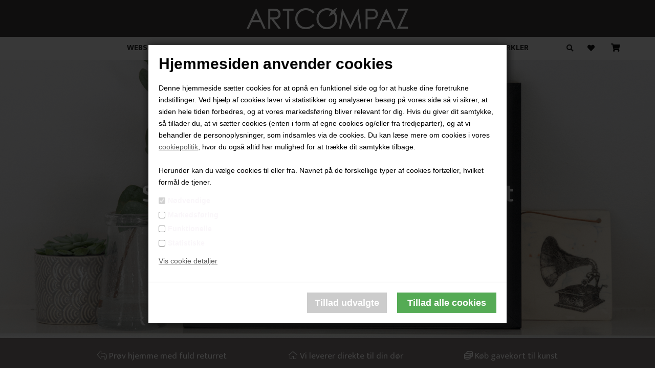

--- FILE ---
content_type: text/html; Charset=UTF-8
request_url: https://artcompaz.dk/shop/frontpage.html
body_size: 17724
content:
<!DOCTYPE html>
<html lang='da' class="webshop-html" xmlns:fb="http://ogp.me/ns/fb#">
<head>
<title>ArtCompaz</title>
    <meta http-equiv="Content-Type" content="text/html;charset=UTF-8" />
    <meta name="generator" content="DanDomain Webshop" />
    <link rel="canonical" href="https://artcompaz.dk/shop/frontpage.html"/>
    <meta http-equiv="Page-Enter" content="blendTrans(Duration=0)">
    <meta http-equiv="Page-Exit" content="blendTrans(Duration=0)">
    <link href="/shop/frontend/public/css/webshop.css?v=8.117.5220" rel="stylesheet" type="text/css">
    <script type="text/javascript">
        var UsesOwnDoctype = true
        var LanguageID = '26';
        var ReloadBasket = '';
        var MaxBuyMsg = 'Antal må ikke være større end';
        var MinBuyMsg = 'Antal må ikke være mindre end';
        var SelectVarMsg = 'Vælg variant før køb';
        var ProductNumber = '';
        var ProductVariantMasterID = '';
        var Keyword = '';
        var SelectVarTxt = 'Vælg variant';
        var ShowBasketUrl = '/shop/showbasket.html';
        var CurrencyReturnUrl = '/shop/frontpage.html';
        var ReqVariantSelect = 'true';
        var EnablePicProtect = false;
        var PicprotectMsg = '(c) Copyright';
        var AddedToBasketMessageTriggered = false;
        var CookiePolicy = {"cookiesRequireConsent":true,"allowTrackingCookies":false,"allowStatisticsCookies":false,"allowFunctionalCookies":false};
        setInterval(function(){SilentAjaxGetRequest(location.href);},900000);
    </script>

<script type="text/plain" class="ce-script">(function(w,d,s,l,i){w[l]=w[l]||[];w[l].push({'gtm.start':new Date().getTime(),event:'gtm.js'});var f=d.getElementsByTagName(s)[0],j=d.createElement(s),dl=l!='dataLayer'?'&l='+l:'';j.async=true;j.src='https://www.googletagmanager.com/gtm.js?id='+i+dl;f.parentNode.insertBefore(j,f);})(window,document,'script','dataLayer',' GTM-MJPPQHB');</script>    <script type="text/javascript" src="/shop/frontend/public/js/webshop.all.min.js?v=8.117.5220"></script>

<meta name="google-site-verification" content="l1rgf9EEx5QL6XlMPCZl9tOJVRrVc6OALcBGB5urDJU" />

<div itemscope itemtype="http://schema.org/LocalBusiness">
<meta itemprop= "hasMap" content="https://goo.gl/maps/qwKVaH5myiv"/>
<meta itemprop="image" content="http://artcompaz.dk/images/Artcompaz_logo.jpg"/><meta itemprop="name" content="Galleri ArtCompaz"/>
<div itemprop="address" itemscope itemtype="http://schema.org/PostalAddress"><meta itemprop="streetAddress" content="En del af Galleri Art'M"/>
<meta itemprop="addressLocality" content="Horsens"/><meta itemprop="postalCode" content="8700"/></div>
<meta itemprop="telephone" content="33236616"/><meta itemprop="email" content="info@artcompaz.dk"/> 
<meta itemprop="vatID" content="26130026"/><div></div></div>
<meta name="facebook-domain-verification" content="lr83bu2u4v6s7mzo5h0hojs7747nv2" />
<meta name="p:domain_verify" content="f59a362d67e7599dad4bb9aff80e5cb1"/>
<!-- Start of Sleeknote signup and lead generation tool - www.sleeknote.com -->
<script id="sleeknoteScript" type="text/javascript">
	(function () {
		var sleeknoteScriptTag = document.createElement("script");
		sleeknoteScriptTag.type = "text/javascript";
		sleeknoteScriptTag.charset = "utf-8";
		sleeknoteScriptTag.src = ("//sleeknotecustomerscripts.sleeknote.com/33688.js");
		var s = document.getElementById("sleeknoteScript");
		s.parentNode.insertBefore(sleeknoteScriptTag, s);
	})();
</script>
<!-- End of Sleeknote signup and lead generation tool - www.sleeknote.com -->

<!--OnlinePlus-->

<title>Moderne Kunst | Køb moderne kunst online hos ArtCompaz</title>
<meta description="Hos ArtCompaz finder du altid et stort og unikt udvalg af moderne kunst. Shop online her eller besøg vores showroom på H.C. Ørsteds Vej 22 på Frederiksberg">
<meta http-equiv='X-UA-Compatible' content='IE=edge'>
<meta name='viewport' content='width=device-width, initial-scale=1'>

<link href="https://fonts.googleapis.com/css?family=Mukta+Vaani:400,600,700&display=swap" rel="stylesheet">
<link rel="stylesheet" href="/images/skins/Ludvig/stylesheets/all.min.css">

<link rel="stylesheet" href="/images/skins/Ludvig/stylesheets/jquery.mmenu.all.css">
<link rel="stylesheet" href="/images/skins/Ludvig/stylesheets/main.css?v13">
<link rel="stylesheet" href="/images/OnlinePlus/artcompaz/assets/css/artcompaz.css?v1.4">


<script type='text/javascript' src='/images/skins/Ludvig/javascripts/jquery.mmenu.all.min.js'></script>
<script type='text/javascript' src='/images/skins/Ludvig/javascripts/modernizr.custom.26633.js'></script>

<link rel="apple-touch-icon" sizes="180x180" href="/images/skins/Ludvig/favicon/apple-touch-icon.png">
<link rel="icon" type="image/png" sizes="32x32" href="/images/skins/Ludvig/favicon/favicon-32x32.png">
<link rel="icon" type="image/png" sizes="16x16" href="/images/skins/Ludvig/favicon/favicon-16x16.png">
<link rel="manifest" href="/images/skins/Ludvig/favicon/site.webmanifest">
<link rel="shortcut icon" href="/images/skins/Ludvig/favicon/favicon.ico?v=2019">
<meta name="msapplication-TileColor" content="#464543">
<meta name="theme-color" content="#464543">
<meta name="facebook-domain-verification" content="1v294sne0trf7r6etqjx31s3jqnes8" />
<script>
  	// COOKIE POPUP KNAPPER
    window.opCookieButtons = {
        accept:    "grey",  // Venstre knap - "Tillad udvalgte"
        acceptAll: "green", // Højre knap   - "Tillad alle cookies"
    }
</script>


<script>
  //Købspopup
  var popupOverskrift = "Varen er lagt i kurven";
  var popupFortsaetShopping = "Shop videre";
  var popupGaaTilKurv = "Vis kurv";
  //Andre tekster
  var nyhedLabel = "Nyhed";
</script>

<!-- Google Tag Manager -->
<script>(function(w,d,s,l,i){w[l]=w[l]||[];w[l].push({'gtm.start':
new Date().getTime(),event:'gtm.js'});var f=d.getElementsByTagName(s)[0],
j=d.createElement(s),dl=l!='dataLayer'?'&l='+l:'';j.async=true;j.src=
'https://www.googletagmanager.com/gtm.js?id='+i+dl;f.parentNode.insertBefore(j,f);
})(window,document,'script','dataLayer','GTM-5CTTGRS');</script>
<!-- End Google Tag Manager -->

<style>
  #CookiePolicy {
  
  }
</style>
</head>


<body class="webshop-frontpage webshop-body">
<noscript><iframe src='https://www.googletagmanager.com/ns.html?id= GTM-MJPPQHB'height='0' width='0' style='display:none;visibility:hidden'></iframe></noscript><script type='text/javascript'>if(navigator.userAgent.match(/Trident|MSIE|IEMobile/i)){document.getElementsByTagName('body')[0].className+=' explorer'}</script>

<!-- Google Tag Manager (noscript) -->
<noscript><iframe src="https://www.googletagmanager.com/ns.html?id=GTM-5CTTGRS"
height="0" width="0" style="display:none;visibility:hidden"></iframe></noscript>
<!-- End Google Tag Manager (noscript) -->
<style type="text/css">   #CookiePolicy {       background-color: #192229;       color: #faf7fa;       left: 0;       width: 100%;       text-align: center;       z-index: 999;   }       #CookiePolicy h1, #CookiePolicy h2, #CookiePolicy h3, #CookiePolicy h4, #CookiePolicy h5  {       color: #faf7fa;   }   #CookiePolicy label  {       color: #faf7fa;   }       #CookiePolicy .Close {       display: block;       text-decoration: none;       font-size: 14px;       height: 20px;       position: absolute;       right: 10px;       top: 0;       width: 20px;       color: #faf7fa;   }       .CookiePolicyCenterText {      margin: 30px auto;      text-align: left;      max-width: 100%;      position: relative;      width: 980px;   }       .CookiePolicyText {      padding-left:10px;   }</style>    <!--googleoff: all-->
<div id="CookiePolicy" class="fixed-bottom"><div class="CookiePolicyCenterText"><div class="CookiePolicyText"><h2>Hjemmesiden anvender cookies</h2>
Denne hjemmeside sætter cookies for at opnå en funktionel side og for at huske dine foretrukne indstillinger. Ved hjælp af cookies laver vi statistikker og analyserer besøg på vores side så vi sikrer, at siden hele tiden forbedres, og at vores markedsføring bliver relevant for dig. Hvis du giver dit samtykke, så tillader du, at vi sætter cookies (enten i form af egne cookies og/eller fra tredjeparter), og at vi behandler de personoplysninger, som indsamles via de cookies. Du kan læse mere om cookies i vores <a href="/shop/terms.html?HideCookieDialog=1#cookieconsent">cookiepolitik</a>, hvor du også altid har mulighed for at trække dit samtykke tilbage.<br />
<br />
Herunder kan du vælge cookies til eller fra. Navnet på de forskellige typer af cookies fortæller, hvilket formål de tjener.<div class="cookie-policy-consents-container"><div class="cookie-policy-consents-area area-system-cookies"><input type="checkbox" checked disabled/><label>Nødvendige</label></div><div class="cookie-policy-consents-area area-tracking-cookies"><input type="checkbox" id="cookie-policy-consent-tracking" onclick="toggleConsentForCookieType(this)"/><label for="cookie-policy-consent-tracking">Markedsføring</label></div><div class="cookie-policy-consents-area area-functional-cookies"><input type="checkbox" id="cookie-policy-consent-functional" onclick="toggleConsentForCookieType(this)"/><label for="cookie-policy-consent-functional">Funktionelle</label></div><div class="cookie-policy-consents-area area-statistics-cookies"><input type="checkbox" id="cookie-policy-consent-statistics" onclick="toggleConsentForCookieType(this)"/><label for="cookie-policy-consent-statistics">Statistiske</label></div></div><div class="cookie-policy-details-link-container"><a href="#" onclick="toggleCookiePolicyDetails()">Vis cookie detaljer</a></div><div class="cookie-policy-details-container"><div class="rtable rtable--4cols"><div style="order:1;" class="rtable-cell rtable-header-cell">Cookie</div><div style="order:2;" class="rtable-cell cookie-policy-details-globally-mapped cookie-policy-details-thirdparty cookie-policy-details-column-name">_GRECAPTCHA</div><div style="order:3;" class="rtable-cell cookie-policy-details-globally-mapped cookie-policy-details-column-name">ASPSESSIONID*</div><div style="order:4;" class="rtable-cell cookie-policy-details-globally-mapped cookie-policy-details-column-name">basketIdentifier</div><div style="order:5;" class="rtable-cell cookie-policy-details-globally-mapped cookie-policy-details-column-name">DanDomainWebShop5Favorites</div><div style="order:6;" class="rtable-cell cookie-policy-details-globally-mapped cookie-policy-details-column-name">DDCookiePolicy</div><div style="order:7;" class="rtable-cell cookie-policy-details-globally-mapped cookie-policy-details-column-name">DDCookiePolicy-consent-functional</div><div style="order:8;" class="rtable-cell cookie-policy-details-globally-mapped cookie-policy-details-column-name">DDCookiePolicy-consent-statistics</div><div style="order:9;" class="rtable-cell cookie-policy-details-globally-mapped cookie-policy-details-column-name">DDCookiePolicy-consent-tracking</div><div style="order:10;" class="rtable-cell cookie-policy-details-globally-mapped cookie-policy-details-column-name">DDCookiePolicyDialog</div><div style="order:11;" class="rtable-cell cookie-policy-details-globally-mapped cookie-policy-details-column-name cookie-policy-details-exists-on-client">SharedSessionId</div><div style="order:12;" class="rtable-cell cookie-policy-details-globally-mapped cookie-policy-details-column-name">shop6TipBotFilterRandomStringValue</div><div style="order:13;" class="rtable-cell cookie-policy-details-globally-mapped cookie-policy-details-column-name">shopReviewRandomStringValue</div><div style="order:14;" class="rtable-cell cookie-policy-details-globally-mapped cookie-policy-details-column-name">shopShowBasketSendMailRandomStringValue</div><div style="order:15;" class="rtable-cell cookie-policy-details-globally-mapped cookie-policy-details-thirdparty cookie-policy-details-column-name">_fbp</div><div style="order:16;" class="rtable-cell cookie-policy-details-globally-mapped cookie-policy-details-thirdparty cookie-policy-details-column-name">_ga*</div><div style="order:17;" class="rtable-cell cookie-policy-details-globally-mapped cookie-policy-details-thirdparty cookie-policy-details-column-name">_gat_gtag_UA(Viabill)</div><div style="order:18;" class="rtable-cell cookie-policy-details-globally-mapped cookie-policy-details-thirdparty cookie-policy-details-column-name">_gat_gtag_UA_</div><div style="order:19;" class="rtable-cell cookie-policy-details-globally-mapped cookie-policy-details-thirdparty cookie-policy-details-column-name">_gid</div><div style="order:20;" class="rtable-cell cookie-policy-details-globally-mapped cookie-policy-details-thirdparty cookie-policy-details-column-name">fr</div><div style="order:21;" class="rtable-cell cookie-policy-details-globally-mapped cookie-policy-details-thirdparty cookie-policy-details-column-name">GPS</div><div style="order:22;" class="rtable-cell cookie-policy-details-globally-mapped cookie-policy-details-thirdparty cookie-policy-details-column-name">loc</div><div style="order:23;" class="rtable-cell cookie-policy-details-globally-mapped cookie-policy-details-thirdparty cookie-policy-details-column-name">uvc</div><div style="order:24;" class="rtable-cell cookie-policy-details-globally-mapped cookie-policy-details-thirdparty cookie-policy-details-column-name">VISITOR_INFO1_LIVE</div><div style="order:25;" class="rtable-cell cookie-policy-details-globally-mapped cookie-policy-details-thirdparty cookie-policy-details-column-name">YSC</div><div style="order:26;" class="rtable-cell cookie-policy-details-globally-mapped cookie-policy-details-column-name">__atuvc</div><div style="order:27;" class="rtable-cell cookie-policy-details-globally-mapped cookie-policy-details-column-name">__atuvs</div><div style="order:28;" class="rtable-cell cookie-policy-details-globally-mapped cookie-policy-details-thirdparty cookie-policy-details-column-name">_pinterest_cm</div><div style="order:1;" class="rtable-cell rtable-header-cell">Kategori</div><div style="order:2;" class="rtable-cell cookie-policy-details-globally-mapped cookie-policy-details-thirdparty cookie-policy-details-column-category">Nødvendige</div><div style="order:3;" class="rtable-cell cookie-policy-details-globally-mapped cookie-policy-details-column-category">Nødvendige</div><div style="order:4;" class="rtable-cell cookie-policy-details-globally-mapped cookie-policy-details-column-category">Nødvendige</div><div style="order:5;" class="rtable-cell cookie-policy-details-globally-mapped cookie-policy-details-column-category">Nødvendige</div><div style="order:6;" class="rtable-cell cookie-policy-details-globally-mapped cookie-policy-details-column-category">Nødvendige</div><div style="order:7;" class="rtable-cell cookie-policy-details-globally-mapped cookie-policy-details-column-category">Nødvendige</div><div style="order:8;" class="rtable-cell cookie-policy-details-globally-mapped cookie-policy-details-column-category">Nødvendige</div><div style="order:9;" class="rtable-cell cookie-policy-details-globally-mapped cookie-policy-details-column-category">Nødvendige</div><div style="order:10;" class="rtable-cell cookie-policy-details-globally-mapped cookie-policy-details-column-category">Nødvendige</div><div style="order:11;" class="rtable-cell cookie-policy-details-globally-mapped cookie-policy-details-column-category cookie-policy-details-exists-on-client">Nødvendige</div><div style="order:12;" class="rtable-cell cookie-policy-details-globally-mapped cookie-policy-details-column-category">Nødvendige</div><div style="order:13;" class="rtable-cell cookie-policy-details-globally-mapped cookie-policy-details-column-category">Nødvendige</div><div style="order:14;" class="rtable-cell cookie-policy-details-globally-mapped cookie-policy-details-column-category">Nødvendige</div><div style="order:15;" class="rtable-cell cookie-policy-details-globally-mapped cookie-policy-details-thirdparty cookie-policy-details-column-category">Markedsføring</div><div style="order:16;" class="rtable-cell cookie-policy-details-globally-mapped cookie-policy-details-thirdparty cookie-policy-details-column-category">Markedsføring</div><div style="order:17;" class="rtable-cell cookie-policy-details-globally-mapped cookie-policy-details-thirdparty cookie-policy-details-column-category">Markedsføring</div><div style="order:18;" class="rtable-cell cookie-policy-details-globally-mapped cookie-policy-details-thirdparty cookie-policy-details-column-category">Markedsføring</div><div style="order:19;" class="rtable-cell cookie-policy-details-globally-mapped cookie-policy-details-thirdparty cookie-policy-details-column-category">Markedsføring</div><div style="order:20;" class="rtable-cell cookie-policy-details-globally-mapped cookie-policy-details-thirdparty cookie-policy-details-column-category">Markedsføring</div><div style="order:21;" class="rtable-cell cookie-policy-details-globally-mapped cookie-policy-details-thirdparty cookie-policy-details-column-category">Markedsføring</div><div style="order:22;" class="rtable-cell cookie-policy-details-globally-mapped cookie-policy-details-thirdparty cookie-policy-details-column-category">Markedsføring</div><div style="order:23;" class="rtable-cell cookie-policy-details-globally-mapped cookie-policy-details-thirdparty cookie-policy-details-column-category">Markedsføring</div><div style="order:24;" class="rtable-cell cookie-policy-details-globally-mapped cookie-policy-details-thirdparty cookie-policy-details-column-category">Markedsføring</div><div style="order:25;" class="rtable-cell cookie-policy-details-globally-mapped cookie-policy-details-thirdparty cookie-policy-details-column-category">Markedsføring</div><div style="order:26;" class="rtable-cell cookie-policy-details-globally-mapped cookie-policy-details-column-category">Funktionelle</div><div style="order:27;" class="rtable-cell cookie-policy-details-globally-mapped cookie-policy-details-column-category">Funktionelle</div><div style="order:28;" class="rtable-cell cookie-policy-details-globally-mapped cookie-policy-details-thirdparty cookie-policy-details-column-category">Funktionelle</div><div style="order:1;" class="rtable-cell rtable-header-cell">Beskrivelse</div><div style="order:2;" class="rtable-cell cookie-policy-details-globally-mapped cookie-policy-details-thirdparty cookie-policy-details-column-description">Bruges til Google ReCaptcha<div class="cookie-policy-third-party-details-container">Google LLC</div></div><div style="order:3;" class="rtable-cell cookie-policy-details-globally-mapped cookie-policy-details-column-description">Bruges til at gemme session data</div><div style="order:4;" class="rtable-cell cookie-policy-details-globally-mapped cookie-policy-details-column-description">Bruges til at gemme kurv</div><div style="order:5;" class="rtable-cell cookie-policy-details-globally-mapped cookie-policy-details-column-description">Bruges af funktionen favorit produkter</div><div style="order:6;" class="rtable-cell cookie-policy-details-globally-mapped cookie-policy-details-column-description">Bruges til at gemme cookie samtykke</div><div style="order:7;" class="rtable-cell cookie-policy-details-globally-mapped cookie-policy-details-column-description">Bruges til at gemme cookie samtykke</div><div style="order:8;" class="rtable-cell cookie-policy-details-globally-mapped cookie-policy-details-column-description">Bruges til at gemme cookie samtykke</div><div style="order:9;" class="rtable-cell cookie-policy-details-globally-mapped cookie-policy-details-column-description">Bruges til at gemme cookie samtykke</div><div style="order:10;" class="rtable-cell cookie-policy-details-globally-mapped cookie-policy-details-column-description">Bruges til at gemme cookie samtykke</div><div style="order:11;" class="rtable-cell cookie-policy-details-globally-mapped cookie-policy-details-column-description cookie-policy-details-exists-on-client">Bruges til at gemme session data</div><div style="order:12;" class="rtable-cell cookie-policy-details-globally-mapped cookie-policy-details-column-description">Bruges af funktionen tip en ven</div><div style="order:13;" class="rtable-cell cookie-policy-details-globally-mapped cookie-policy-details-column-description">Bruges af funktionen produkt anmeldelser</div><div style="order:14;" class="rtable-cell cookie-policy-details-globally-mapped cookie-policy-details-column-description">Bruges til send kurven til en ven funktionen</div><div style="order:15;" class="rtable-cell cookie-policy-details-globally-mapped cookie-policy-details-thirdparty cookie-policy-details-column-description">Bruges af Facebook til online markedsføring<div class="cookie-policy-third-party-details-container">Facebook, Inc.</div></div><div style="order:16;" class="rtable-cell cookie-policy-details-globally-mapped cookie-policy-details-thirdparty cookie-policy-details-column-description">Google analytics bruges til at indsamle statistik om den besøgende<div class="cookie-policy-third-party-details-container">Google LLC</div></div><div style="order:17;" class="rtable-cell cookie-policy-details-globally-mapped cookie-policy-details-thirdparty cookie-policy-details-column-description">Bruges af Google til at tilpasse visning af annoncer<div class="cookie-policy-third-party-details-container">Google LLC</div></div><div style="order:18;" class="rtable-cell cookie-policy-details-globally-mapped cookie-policy-details-thirdparty cookie-policy-details-column-description">Bruges af Google til at tilpasse visning af annoncer<div class="cookie-policy-third-party-details-container">Google LLC</div></div><div style="order:19;" class="rtable-cell cookie-policy-details-globally-mapped cookie-policy-details-thirdparty cookie-policy-details-column-description">Google analytics bruges til at indsamle statistik om den besøgende<div class="cookie-policy-third-party-details-container">Google LLC</div></div><div style="order:20;" class="rtable-cell cookie-policy-details-globally-mapped cookie-policy-details-thirdparty cookie-policy-details-column-description">Bruges til at dele siden på sociale medier<div class="cookie-policy-third-party-details-container">Facebook, Inc.</div></div><div style="order:21;" class="rtable-cell cookie-policy-details-globally-mapped cookie-policy-details-thirdparty cookie-policy-details-column-description">Bruges af Youtube til afspilning af video<div class="cookie-policy-third-party-details-container">youtube.com </div></div><div style="order:22;" class="rtable-cell cookie-policy-details-globally-mapped cookie-policy-details-thirdparty cookie-policy-details-column-description">Bruges til at dele siden på sociale medier<div class="cookie-policy-third-party-details-container">addthis.com</div></div><div style="order:23;" class="rtable-cell cookie-policy-details-globally-mapped cookie-policy-details-thirdparty cookie-policy-details-column-description">Bruges til at dele siden på sociale medierBruges til at dele siden på sociale medier<div class="cookie-policy-third-party-details-container">addthis.com</div></div><div style="order:24;" class="rtable-cell cookie-policy-details-globally-mapped cookie-policy-details-thirdparty cookie-policy-details-column-description">Bruges af Youtube til afspilning af video<div class="cookie-policy-third-party-details-container">youtube.com</div></div><div style="order:25;" class="rtable-cell cookie-policy-details-globally-mapped cookie-policy-details-thirdparty cookie-policy-details-column-description">Bruges af Youtube til afspilning af video<div class="cookie-policy-third-party-details-container">youtube.com</div></div><div style="order:26;" class="rtable-cell cookie-policy-details-globally-mapped cookie-policy-details-column-description">Bruges til at dele siden på sociale medier</div><div style="order:27;" class="rtable-cell cookie-policy-details-globally-mapped cookie-policy-details-column-description">Bruges til at dele siden på sociale medier</div><div style="order:28;" class="rtable-cell cookie-policy-details-globally-mapped cookie-policy-details-thirdparty cookie-policy-details-column-description">Bruges til at dele siden på sociale medier<div class="cookie-policy-third-party-details-container">pinterest.com</div></div><div style="order:1;" class="rtable-cell rtable-header-cell">Udløb</div><div style="order:2;" class="rtable-cell cookie-policy-details-globally-mapped cookie-policy-details-thirdparty cookie-policy-details-column-expire">182 dage</div><div style="order:3;" class="rtable-cell cookie-policy-details-globally-mapped cookie-policy-details-column-expire">session</div><div style="order:4;" class="rtable-cell cookie-policy-details-globally-mapped cookie-policy-details-column-expire">30 dage</div><div style="order:5;" class="rtable-cell cookie-policy-details-globally-mapped cookie-policy-details-column-expire">365 dage</div><div style="order:6;" class="rtable-cell cookie-policy-details-globally-mapped cookie-policy-details-column-expire">365 dage</div><div style="order:7;" class="rtable-cell cookie-policy-details-globally-mapped cookie-policy-details-column-expire">365 dage</div><div style="order:8;" class="rtable-cell cookie-policy-details-globally-mapped cookie-policy-details-column-expire">365 dage</div><div style="order:9;" class="rtable-cell cookie-policy-details-globally-mapped cookie-policy-details-column-expire">365 dage</div><div style="order:10;" class="rtable-cell cookie-policy-details-globally-mapped cookie-policy-details-column-expire">365 dage</div><div style="order:11;" class="rtable-cell cookie-policy-details-globally-mapped cookie-policy-details-column-expire cookie-policy-details-exists-on-client">365 dage</div><div style="order:12;" class="rtable-cell cookie-policy-details-globally-mapped cookie-policy-details-column-expire">session</div><div style="order:13;" class="rtable-cell cookie-policy-details-globally-mapped cookie-policy-details-column-expire">session</div><div style="order:14;" class="rtable-cell cookie-policy-details-globally-mapped cookie-policy-details-column-expire">session</div><div style="order:15;" class="rtable-cell cookie-policy-details-globally-mapped cookie-policy-details-thirdparty cookie-policy-details-column-expire">90 dage</div><div style="order:16;" class="rtable-cell cookie-policy-details-globally-mapped cookie-policy-details-thirdparty cookie-policy-details-column-expire">730 dage</div><div style="order:17;" class="rtable-cell cookie-policy-details-globally-mapped cookie-policy-details-thirdparty cookie-policy-details-column-expire">1 dage</div><div style="order:18;" class="rtable-cell cookie-policy-details-globally-mapped cookie-policy-details-thirdparty cookie-policy-details-column-expire">2 minutter</div><div style="order:19;" class="rtable-cell cookie-policy-details-globally-mapped cookie-policy-details-thirdparty cookie-policy-details-column-expire">2 minutter</div><div style="order:20;" class="rtable-cell cookie-policy-details-globally-mapped cookie-policy-details-thirdparty cookie-policy-details-column-expire">90 dage</div><div style="order:21;" class="rtable-cell cookie-policy-details-globally-mapped cookie-policy-details-thirdparty cookie-policy-details-column-expire">1 dage</div><div style="order:22;" class="rtable-cell cookie-policy-details-globally-mapped cookie-policy-details-thirdparty cookie-policy-details-column-expire">730 dage</div><div style="order:23;" class="rtable-cell cookie-policy-details-globally-mapped cookie-policy-details-thirdparty cookie-policy-details-column-expire">730 dage</div><div style="order:24;" class="rtable-cell cookie-policy-details-globally-mapped cookie-policy-details-thirdparty cookie-policy-details-column-expire">180 dage</div><div style="order:25;" class="rtable-cell cookie-policy-details-globally-mapped cookie-policy-details-thirdparty cookie-policy-details-column-expire">session</div><div style="order:26;" class="rtable-cell cookie-policy-details-globally-mapped cookie-policy-details-column-expire">730 dage</div><div style="order:27;" class="rtable-cell cookie-policy-details-globally-mapped cookie-policy-details-column-expire">365 dage</div><div style="order:28;" class="rtable-cell cookie-policy-details-globally-mapped cookie-policy-details-thirdparty cookie-policy-details-column-expire">365 dage</div></div></div><div class="cookie-policy-accept-buttons-container"><input id="cookie-policy-accept-button" data-accept-text-original="Tillad udvalgte" data-accept-text-modified="" class="cookie-policy-accept cookie-policy-button" type="button" value="Tillad udvalgte" onclick="cookiePolicyAccept('08e26e28b6f1edaa8b72000c722d735879ec7848')"/><input class="cookie-policy-accept-all cookie-policy-button" type="button" value="Tillad alle cookies" onclick="cookiePolicyAcceptAll('08e26e28b6f1edaa8b72000c722d735879ec7848')"/></div></div></div></div>
<!--googleon: all-->
<!-- Pushy Menu -->
<nav class="pushy pushy-right">
  <div class="mini_cart_overview">
<div class="mini_cart_contant">
<div class="mini_cart_overview_title">
			Indkøbskurv
			<div class="close_mini_cart"><a class="pull-right close_cart pushy-link"><i aria-hidden="true" class="fa fa-times"></i></a></div>
</div>
<div class="mini_cart_overview_products">
			Henter din indkøbskurv...
		</div>
<div class="mini_cart_overview_shipping"><span></span></div>
<div class="mini_cart_overview_total"><span class="total">Total</span><span class="price">0,00 DKK</span></div>
<div class="mini_cart_overview_action"><a href="showbasket.html">Gå til indkøbskurv</a></div>
<div class="cart_total_products hidden">0</div>
</div>
</div>

</nav>

<!-- Site Overlay -->
<div class="site-overlay"></div>

<div id="container" onclick="void(0)">
  <div class="topbar">
    <div class="container">
      <div class="row">
        <div class="col-xs-12">
          <!--<ul class="menu left hidden">
<li class="has_dropdown">
<a href="#">Dansk <i class="fas fa-chevron-down"></i></a>
<ul>
<li><a href="#">English</a></li>
</ul>
</li>
<li class="top_menu"><a href="/shop/profile.html">Profil</a></li>
<li class="top_menu"><a href="/shop/terms.html">Vilkår</a></li>
</ul>-->
          <div class="logo"><a href="/shop/frontpage.html"><img border="0" class="WebShopSkinLogo" src="/images/skins/Ludvig/images/logo.png"></a></div>
          <ul class="menu right hidden">
            <li class="search"><i class="fas fa-search"></i></li>
            <li class="customer_login"><a href="/shop/customer.html"><i class="fas fa-lock-alt"></i></a></li>
            <li class="wish_list"><a href="/shop/favorites.html?Cookiesync=1"><i class="fas fa-heart"></i> <span class="wish_list_product_count"></span></a></li>
            <li class="cart menu-btn"><i class="fas fa-shopping-cart"></i> <span class="cart_product_count"></span><span class="cart_total"></span></li>
          </ul>
        </div>
      </div>
    </div>
  </div>
  <div class="header">
    <div class="container">
      <div class="row">
        <div class="col-xs-12">
          <div class="header_content">
            <ul id="left_menu" class="menu left">
              <div class="style_dropdown">
                <i class="fas fa-bars"></i>
                <div class="content_dropdown">
                  <li class="has_dropdown"><a class="Link_Topmenu Link_Idle_Topmenu" href="/shop/showbasket.html">Kurv</a><a class="Link_Topmenu Link_Idle_Topmenu" href="/shop/order1.html">Bestil</a><a class="Link_Topmenu Link_Idle_Topmenu" href="/shop/news-ALL-1.html">Nyheder</a><a class="Link_Topmenu Link_Idle_Topmenu" href="/shop/profile.html">Profil</a><a class="Link_Topmenu Link_Idle_Topmenu" href="/shop/terms.html">Vilkår</a></li>
                </div></div></ul>
            <!--<div class="logo_inverted"><a href="/shop/frontpage.html"><img src="/images/skins/Alex/images/logo_inverted.png" alt=""></a></div>-->
            <div class="shop_menu">
              <div id="ProductmenuContainer_DIV" class="ProductmenuContainer_DIV"><span class="Heading_Productmenu Heading_ProductMenu">Produkter<br></span><style type="text/css">.ProductMenu_MenuItemBold{font-weight:bold;}</style><ul id="ProductMenu_List"><li class="RootCategory_Productmenu has-dropdown"><a href="/shop/webshop-7s1.html" class="CategoryLink0_Productmenu Deactiv_Productmenu Deactiv_ProductMenu" title="WEBSHOP"><span class="ProductMenu_MenuItemBold"><a href="/shop/alle-vaerker-15c1.html">WEBSHOP</a></span></a><ul class="dropdown"><li class="SubCategory1_Productmenu"><a href="/shop/alle-kunstvaerker-15c1.html" class="CategoryLink1_Productmenu Deactiv_Productmenu Deactiv_ProductMenu" title="ALLE KUNSTVÆRKER">ALLE KUNSTVÆRKER</a></li><li class="SubCategory1_Productmenu has-dropdown"><a href="/shop/billedkunst-12s1.html" class="CategoryLink1_Productmenu Deactiv_Productmenu Deactiv_ProductMenu" title="BILLEDKUNST"><span class="ProductMenu_MenuItemBold">BILLEDKUNST</span></a><ul class="dropdown"><li class="SubCategory2_Productmenu"><a href="/shop/malerier-148c1.html" class="CategoryLink2_Productmenu Deactiv_Productmenu Deactiv_ProductMenu" title="Malerier">Malerier</a></li><li class="SubCategory2_Productmenu"><a href="/shop/ekstra-store-malerier-125c1.html" class="CategoryLink2_Productmenu Deactiv_Productmenu Deactiv_ProductMenu" title="Ekstra store malerier">-Ekstra store malerier</a></li><li class="SubCategory2_Productmenu"><a href="/shop/i-glas-og-86c1.html" class="CategoryLink2_Productmenu Deactiv_Productmenu Deactiv_ProductMenu" title="I glas og ramme">-I glas og ramme</a></li><li class="SubCategory2_Productmenu"><a href="/shop/grafik-171c1.html" class="CategoryLink2_Productmenu Deactiv_Productmenu Deactiv_ProductMenu" title="Grafik">Grafik</a></li></ul></li><li class="SubCategory1_Productmenu"><a href="/shop/flyttesalg-105c1.html" class="CategoryLink1_Productmenu Deactiv_Productmenu Deactiv_ProductMenu" title="FLYTTESALG">-FLYTTESALG</a></li><li class="SubCategory1_Productmenu has-dropdown"><a href="/shop/skulptur-og-design-145s1.html" class="CategoryLink1_Productmenu Deactiv_Productmenu Deactiv_ProductMenu" title="SKULPTUR OG DESIGN"><span class="ProductMenu_MenuItemBold">SKULPTUR OG DESIGN</span></a><ul class="dropdown"><li class="SubCategory2_Productmenu"><a href="/shop/alle-skulpturer-13c1.html" class="CategoryLink2_Productmenu Deactiv_Productmenu Deactiv_ProductMenu" title="Alle skulpturer">-Alle skulpturer</a></li><li class="SubCategory2_Productmenu"><a href="/shop/bronzeskulpturer-133c1.html" class="CategoryLink2_Productmenu Deactiv_Productmenu Deactiv_ProductMenu" title="Bronzeskulpturer">Bronzeskulpturer</a></li><li class="SubCategory2_Productmenu"><a href="/shop/design-og-brugskunst-16c1.html" class="CategoryLink2_Productmenu Deactiv_Productmenu Deactiv_ProductMenu" title="Design og brugskunst">-Design og brugskunst</a></li></ul></li><li class="SubCategory1_Productmenu has-dropdown"><a href="/shop/kunstgaver-146s1.html" class="CategoryLink1_Productmenu Deactiv_Productmenu Deactiv_ProductMenu" title="KUNSTGAVER"><span class="ProductMenu_MenuItemBold">KUNSTGAVER</span></a><ul class="dropdown"><li class="SubCategory2_Productmenu"><a href="/shop/kunstgaver-112c1.html" class="CategoryLink2_Productmenu Deactiv_Productmenu Deactiv_ProductMenu" title="Kunstgaver">Kunstgaver</a></li><li class="SubCategory2_Productmenu"><a href="/shop/gavekort-90c1.html" class="CategoryLink2_Productmenu Deactiv_Productmenu Deactiv_ProductMenu" title="Gavekort">Gavekort</a></li></ul></li></ul></li><li class="RootCategory_Productmenu has-dropdown"><a href="/shop/kunstnere-8s1.html" class="CategoryLink0_Productmenu Deactiv_Productmenu Deactiv_ProductMenu" title="KUNSTNERE"><span class="ProductMenu_MenuItemBold">KUNSTNERE</span></a><ul class="dropdown"><li class="SubCategory1_Productmenu"><a href="/shop/anette-haslund-194c1.html" class="CategoryLink1_Productmenu Deactiv_Productmenu Deactiv_ProductMenu" title="Anette Haslund">Anette Haslund</a></li><li class="SubCategory1_Productmenu"><a href="/shop/anna-emelia-20c1.html" class="CategoryLink1_Productmenu Deactiv_Productmenu Deactiv_ProductMenu" title="Anna Emelia">-Anna Emelia</a></li><li class="SubCategory1_Productmenu"><a href="/shop/ann-charlotte-ohlsson-108c1.html" class="CategoryLink1_Productmenu Deactiv_Productmenu Deactiv_ProductMenu" title="Ann-Charlotte Ohlsson">-Ann-Charlotte Ohlsson</a></li><li class="SubCategory1_Productmenu"><a href="/shop/anne-fonnesbech-217c1.html" class="CategoryLink1_Productmenu Deactiv_Productmenu Deactiv_ProductMenu" title="Anne Fonnesbech">Anne Fonnesbech</a></li><li class="SubCategory1_Productmenu"><a href="/shop/barbara-wilson-21c1.html" class="CategoryLink1_Productmenu Deactiv_Productmenu Deactiv_ProductMenu" title="Barbara Wilson">-Barbara Wilson</a></li><li class="SubCategory1_Productmenu"><a href="/shop/bent-jessen-137c1.html" class="CategoryLink1_Productmenu Deactiv_Productmenu Deactiv_ProductMenu" title="Bent Jessen">Bent Jessen</a></li><li class="SubCategory1_Productmenu"><a href="/shop/bettina-kofmann-26c1.html" class="CategoryLink1_Productmenu Deactiv_Productmenu Deactiv_ProductMenu" title="Bettina Kofmann">-Bettina Kofmann</a></li><li class="SubCategory1_Productmenu"><a href="/shop/charlotte-boegh-aagaard-87c1.html" class="CategoryLink1_Productmenu Deactiv_Productmenu Deactiv_ProductMenu" title="Charlotte Bøgh Aagaard">-Charlotte Bøgh Aagaard</a></li><li class="SubCategory1_Productmenu"><a href="/shop/christina-james-nielsen-29c1.html" class="CategoryLink1_Productmenu Deactiv_Productmenu Deactiv_ProductMenu" title="Christina James Nielsen">-Christina James Nielsen</a></li><li class="SubCategory1_Productmenu"><a href="/shop/eric-schou-38c1.html" class="CategoryLink1_Productmenu Deactiv_Productmenu Deactiv_ProductMenu" title="Eric Schou">-Eric Schou</a></li><li class="SubCategory1_Productmenu"><a href="/shop/erik-reinert-124c1.html" class="CategoryLink1_Productmenu Deactiv_Productmenu Deactiv_ProductMenu" title="Erik Reinert">Erik Reinert</a></li><li class="SubCategory1_Productmenu"><a href="/shop/eva-kock-178c1.html" class="CategoryLink1_Productmenu Deactiv_Productmenu Deactiv_ProductMenu" title="Eva Kock">Eva Kock</a></li><li class="SubCategory1_Productmenu"><a href="/shop/gan-erdene-tsend-172c1.html" class="CategoryLink1_Productmenu Deactiv_Productmenu Deactiv_ProductMenu" title="Gan-Erdene Tsend">Gan-Erdene Tsend</a></li><li class="SubCategory1_Productmenu"><a href="/shop/grete-westh-189c1.html" class="CategoryLink1_Productmenu Deactiv_Productmenu Deactiv_ProductMenu" title="Grete Westh">Grete Westh</a></li><li class="SubCategory1_Productmenu"><a href="/shop/hanne-charlotte-rosenmeier-41c1.html" class="CategoryLink1_Productmenu Deactiv_Productmenu Deactiv_ProductMenu" title="Hanne Charlotte Rosenmeier">-Hanne Charlotte Rosenmeier</a></li><li class="SubCategory1_Productmenu"><a href="/shop/heidi-lind-bonde-173c1.html" class="CategoryLink1_Productmenu Deactiv_Productmenu Deactiv_ProductMenu" title="Heidi Lind Bonde">Heidi Lind Bonde</a></li><li class="SubCategory1_Productmenu"><a href="/shop/heidi-vandal-216c1.html" class="CategoryLink1_Productmenu Deactiv_Productmenu Deactiv_ProductMenu" title="Heidi Vandal">Heidi Vandal</a></li><li class="SubCategory1_Productmenu"><a href="/shop/helena-hulsen-219c1.html" class="CategoryLink1_Productmenu Deactiv_Productmenu Deactiv_ProductMenu" title="Helena Hülsen">Helena Hülsen</a></li><li class="SubCategory1_Productmenu"><a href="/shop/helga-kristmundsdottir-44c1.html" class="CategoryLink1_Productmenu Deactiv_Productmenu Deactiv_ProductMenu" title="Helga Kristmundsdottir">-Helga Kristmundsdottir</a></li><li class="SubCategory1_Productmenu"><a href="/shop/ingerlise-vikne-121c1.html" class="CategoryLink1_Productmenu Deactiv_Productmenu Deactiv_ProductMenu" title="Ingerlise Vikne">Ingerlise Vikne</a></li><li class="SubCategory1_Productmenu"><a href="/shop/janie-lavigne-218c1.html" class="CategoryLink1_Productmenu Deactiv_Productmenu Deactiv_ProductMenu" title="Janie Lavigne">Janie Lavigne</a></li><li class="SubCategory1_Productmenu"><a href="/shop/janna-espenhain-malerier-154c1.html" class="CategoryLink1_Productmenu Deactiv_Productmenu Deactiv_ProductMenu" title="Janna Espenhain - malerier">Janna Espenhain - malerier</a></li><li class="SubCategory1_Productmenu"><a href="/shop/janna-espenhain-tegninger-153c1.html" class="CategoryLink1_Productmenu Deactiv_Productmenu Deactiv_ProductMenu" title="Janna Espenhain - tegninger">Janna Espenhain - tegninger</a></li><li class="SubCategory1_Productmenu"><a href="/shop/janni-mai-122c1.html" class="CategoryLink1_Productmenu Deactiv_Productmenu Deactiv_ProductMenu" title="Janni Mai">Janni Mai</a></li><li class="SubCategory1_Productmenu"><a href="/shop/jasmin-lund-176c1.html" class="CategoryLink1_Productmenu Deactiv_Productmenu Deactiv_ProductMenu" title="Jasmin Lund">Jasmin Lund</a></li><li class="SubCategory1_Productmenu"><a href="/shop/jesper-soerensen-193c1.html" class="CategoryLink1_Productmenu Deactiv_Productmenu Deactiv_ProductMenu" title="Jesper Sørensen">Jesper Sørensen</a></li><li class="SubCategory1_Productmenu"><a href="/shop/jette-reinert-135c1.html" class="CategoryLink1_Productmenu Deactiv_Productmenu Deactiv_ProductMenu" title="Jette Reinert">Jette Reinert</a></li><li class="SubCategory1_Productmenu"><a href="/shop/jill-ann-press-180c1.html" class="CategoryLink1_Productmenu Deactiv_Productmenu Deactiv_ProductMenu" title="Jill Ann Press">Jill Ann Press</a></li><li class="SubCategory1_Productmenu"><a href="/shop/kamilla-hedegaard-208c1.html" class="CategoryLink1_Productmenu Deactiv_Productmenu Deactiv_ProductMenu" title="Kamilla Hedegaard">Kamilla Hedegaard</a></li><li class="SubCategory1_Productmenu"><a href="/shop/karen-roenne-209c1.html" class="CategoryLink1_Productmenu Deactiv_Productmenu Deactiv_ProductMenu" title="Karen Rønne">Karen Rønne</a></li><li class="SubCategory1_Productmenu"><a href="/shop/kasper-andersen-204c1.html" class="CategoryLink1_Productmenu Deactiv_Productmenu Deactiv_ProductMenu" title="Kasper Andersen">Kasper Andersen</a></li><li class="SubCategory1_Productmenu"><a href="/shop/kim-ramholt-63c1.html" class="CategoryLink1_Productmenu Deactiv_Productmenu Deactiv_ProductMenu" title="Kim Ramholt">-Kim Ramholt</a></li><li class="SubCategory1_Productmenu"><a href="/shop/kira-lykke-malerier-136c1.html" class="CategoryLink1_Productmenu Deactiv_Productmenu Deactiv_ProductMenu" title="Kira Lykke - malerier">Kira Lykke - malerier</a></li><li class="SubCategory1_Productmenu"><a href="/shop/kira-lykke-tegninger-98c1.html" class="CategoryLink1_Productmenu Deactiv_Productmenu Deactiv_ProductMenu" title="Kira Lykke - tegninger">-Kira Lykke - tegninger</a></li><li class="SubCategory1_Productmenu"><a href="/shop/kirsten-kruchow-64c1.html" class="CategoryLink1_Productmenu Deactiv_Productmenu Deactiv_ProductMenu" title="Kirsten Kruchow">-Kirsten Kruchow</a></li><li class="SubCategory1_Productmenu"><a href="/shop/leskeh-65c1.html" class="CategoryLink1_Productmenu Deactiv_Productmenu Deactiv_ProductMenu" title="Leskeh">-Leskeh</a></li><li class="SubCategory1_Productmenu"><a href="/shop/lisa-marie-frost-50c1.html" class="CategoryLink1_Productmenu Deactiv_Productmenu Deactiv_ProductMenu" title="Lisa Marie Frost - malerier">-Lisa Marie Frost - malerier</a></li><li class="SubCategory1_Productmenu"><a href="/shop/lisa-marie-frost-102c1.html" class="CategoryLink1_Productmenu Deactiv_Productmenu Deactiv_ProductMenu" title="Lisa Marie Frost - tryk">-Lisa Marie Frost - tryk</a></li><li class="SubCategory1_Productmenu"><a href="/shop/lisbeth-van-deurs-67c1.html" class="CategoryLink1_Productmenu Deactiv_Productmenu Deactiv_ProductMenu" title="Lisbeth van Deurs">-Lisbeth van Deurs</a></li><li class="SubCategory1_Productmenu"><a href="/shop/liselotte-justesen-206c1.html" class="CategoryLink1_Productmenu Deactiv_Productmenu Deactiv_ProductMenu" title="Liselotte Justesen">Liselotte Justesen</a></li><li class="SubCategory1_Productmenu"><a href="/shop/lone-marinus-mikkelsen-191c1.html" class="CategoryLink1_Productmenu Deactiv_Productmenu Deactiv_ProductMenu" title="Lone Marinus Mikkelsen">Lone Marinus Mikkelsen</a></li><li class="SubCategory1_Productmenu"><a href="/shop/louise-hjorth-jespersen-197c1.html" class="CategoryLink1_Productmenu Deactiv_Productmenu Deactiv_ProductMenu" title="Louise Hjorth Jespersen">Louise Hjorth Jespersen</a></li><li class="SubCategory1_Productmenu"><a href="/shop/marck-fink-93c1.html" class="CategoryLink1_Productmenu Deactiv_Productmenu Deactiv_ProductMenu" title="Marck Fink">-Marck Fink</a></li><li class="SubCategory1_Productmenu"><a href="/shop/marianne-helstrup-179c1.html" class="CategoryLink1_Productmenu Deactiv_Productmenu Deactiv_ProductMenu" title="Marianne Helstrup">Marianne Helstrup</a></li><li class="SubCategory1_Productmenu"><a href="/shop/max-hoejer-jacobsen-52c1.html" class="CategoryLink1_Productmenu Deactiv_Productmenu Deactiv_ProductMenu" title="Max Højer Jacobsen">-Max Højer Jacobsen</a></li><li class="SubCategory1_Productmenu"><a href="/shop/mette-boje-roegild-201c1.html" class="CategoryLink1_Productmenu Deactiv_Productmenu Deactiv_ProductMenu" title="Mette Boje Røgild">Mette Boje Røgild</a></li><li class="SubCategory1_Productmenu"><a href="/shop/mette-siedentopf-69c1.html" class="CategoryLink1_Productmenu Deactiv_Productmenu Deactiv_ProductMenu" title="Mette Siedentopf">-Mette Siedentopf</a></li><li class="SubCategory1_Productmenu"><a href="/shop/neil-tye-190c1.html" class="CategoryLink1_Productmenu Deactiv_Productmenu Deactiv_ProductMenu" title="Neil Tye">Neil Tye</a></li><li class="SubCategory1_Productmenu"><a href="/shop/pernille-jaeger-212c1.html" class="CategoryLink1_Productmenu Deactiv_Productmenu Deactiv_ProductMenu" title="Pernille Jaeger">Pernille Jaeger</a></li><li class="SubCategory1_Productmenu"><a href="/shop/piotr-kachny-211c1.html" class="CategoryLink1_Productmenu Deactiv_Productmenu Deactiv_ProductMenu" title="Piotr Kachny">Piotr Kachny</a></li><li class="SubCategory1_Productmenu"><a href="/shop/rasmus-rokkedal-181c1.html" class="CategoryLink1_Productmenu Deactiv_Productmenu Deactiv_ProductMenu" title="Rasmus Rokkedal">Rasmus Rokkedal</a></li><li class="SubCategory1_Productmenu"><a href="/shop/rikke-bjoern-164c1.html" class="CategoryLink1_Productmenu Deactiv_Productmenu Deactiv_ProductMenu" title="Rikke Bjørn">Rikke Bjørn</a></li><li class="SubCategory1_Productmenu"><a href="/shop/rikke-ryge-202c1.html" class="CategoryLink1_Productmenu Deactiv_Productmenu Deactiv_ProductMenu" title="Rikke Ryge">Rikke Ryge</a></li><li class="SubCategory1_Productmenu"><a href="/shop/samy-sfoggia-54c1.html" class="CategoryLink1_Productmenu Deactiv_Productmenu Deactiv_ProductMenu" title="Samy Sfoggia">-Samy Sfoggia</a></li><li class="SubCategory1_Productmenu"><a href="/shop/sandra-riis-203c1.html" class="CategoryLink1_Productmenu Deactiv_Productmenu Deactiv_ProductMenu" title="Sandra Riis">Sandra Riis</a></li><li class="SubCategory1_Productmenu"><a href="/shop/signe-adrian-72c1.html" class="CategoryLink1_Productmenu Deactiv_Productmenu Deactiv_ProductMenu" title="Signe Adrian">-Signe Adrian</a></li><li class="SubCategory1_Productmenu"><a href="/shop/silja-salmistu-73c1.html" class="CategoryLink1_Productmenu Deactiv_Productmenu Deactiv_ProductMenu" title="Silja Salmistu">-Silja Salmistu</a></li><li class="SubCategory1_Productmenu"><a href="/shop/steen-kirkegaard-erichsen-195c1.html" class="CategoryLink1_Productmenu Deactiv_Productmenu Deactiv_ProductMenu" title="Steen Kirkegaard Erichsen">Steen Kirkegaard Erichsen</a></li><li class="SubCategory1_Productmenu"><a href="/shop/steffen-kindt-192c1.html" class="CategoryLink1_Productmenu Deactiv_Productmenu Deactiv_ProductMenu" title="Steffen Kindt">Steffen Kindt</a></li><li class="SubCategory1_Productmenu"><a href="/shop/tanja-eijgendaal-151c1.html" class="CategoryLink1_Productmenu Deactiv_Productmenu Deactiv_ProductMenu" title="Tanja Eijgendaal">Tanja Eijgendaal</a></li><li class="SubCategory1_Productmenu"><a href="/shop/thim-rohde-53c1.html" class="CategoryLink1_Productmenu Deactiv_Productmenu Deactiv_ProductMenu" title="Thim Rohde">-Thim Rohde</a></li><li class="SubCategory1_Productmenu"><a href="/shop/thim-rohde-keramik-167c1.html" class="CategoryLink1_Productmenu Deactiv_Productmenu Deactiv_ProductMenu" title="Thim Rohde - keramik">Thim Rohde - keramik</a></li><li class="SubCategory1_Productmenu"><a href="/shop/thomas-bay-182c1.html" class="CategoryLink1_Productmenu Deactiv_Productmenu Deactiv_ProductMenu" title="Thomas Bay">Thomas Bay</a></li><li class="SubCategory1_Productmenu"><a href="/shop/thue-moeller-hylle-187c1.html" class="CategoryLink1_Productmenu Deactiv_Productmenu Deactiv_ProductMenu" title="Thue Møller Hylle">Thue Møller Hylle</a></li><li class="SubCategory1_Productmenu"><a href="/shop/tommy-michael-jensen-24c1.html" class="CategoryLink1_Productmenu Deactiv_Productmenu Deactiv_ProductMenu" title="Tommy Michael Jensen - BYEN">-Tommy Michael Jensen - BYEN</a></li><li class="SubCategory1_Productmenu"><a href="/shop/tommy-michael-jensen-152c1.html" class="CategoryLink1_Productmenu Deactiv_Productmenu Deactiv_ProductMenu" title="Tommy Michael Jensen - SKOVEN">Tommy Michael Jensen - SKOVEN</a></li><li class="SubCategory1_Productmenu"><a href="/shop/torben-ravn-199c1.html" class="CategoryLink1_Productmenu Deactiv_Productmenu Deactiv_ProductMenu" title="Torben Ravn">Torben Ravn</a></li><li class="SubCategory1_Productmenu"><a href="/shop/trine-birkenfeldt-205c1.html" class="CategoryLink1_Productmenu Deactiv_Productmenu Deactiv_ProductMenu" title="Trine Birkenfeldt">Trine Birkenfeldt</a></li><li class="SubCategory1_Productmenu"><a href="/shop/valentina-djurhuus-166c1.html" class="CategoryLink1_Productmenu Deactiv_Productmenu Deactiv_ProductMenu" title="Valentina Djurhuus">Valentina Djurhuus</a></li><li class="SubCategory1_Productmenu"><a href="/shop/aage-wurtz-186c1.html" class="CategoryLink1_Productmenu Deactiv_Productmenu Deactiv_ProductMenu" title="Aage Würtz">Aage Würtz</a></li></ul></li><li class="RootCategory_Productmenu"><a href="/shop/lej-kunst-9c1.html" class="CategoryLink0_Productmenu Deactiv_Productmenu Deactiv_ProductMenu" title="LEJ KUNST"><a href="/shop/cms-26.html">LEJ KUNST</a></a></li><li class="RootCategory_Productmenu"><a href="/shop/kunstforeninger-10c1.html" class="CategoryLink0_Productmenu Deactiv_Productmenu Deactiv_ProductMenu" title="KUNSTFORENINGER"><a href="/shop/cms-3.html">KUNSTFORENINGER</a></a></li><li class="RootCategory_Productmenu"><a href="/shop/kunstbussen-184c1.html" class="CategoryLink0_Productmenu Deactiv_Productmenu Deactiv_ProductMenu" title="KUNSTBUSSEN"><a href="/shop/cms-10.html">KUNSTBUSSEN</a></a></li><li class="RootCategory_Productmenu"><a href="/shop/kunstcirkler-103c1.html" class="CategoryLink0_Productmenu Deactiv_Productmenu Deactiv_ProductMenu" title="KUNSTCIRKLER"><a href="/shop/cms-12.html">KUNSTCIRKLER</a></a></li></ul><!--<CategoryStructure></CategoryStructure>-->
<!--Loaded from disk cache--></div><input type="hidden" value="" id="RootCatagory"><!--categories loaded in: 0ms-->
            </div>
            <div class="content_position">
              <div class="desktop_search">
                <i class="fas fa-search"></i>
              </div>
              <div class="desktop_wish_list"></div>
              <div class="desktop_cart menu-btn"></div>
              <div id="toggle_mobile_menu" class="visible-xs visible-sm"><a href="#Mobile_Menu"><i class="fas fa-bars"></i></a></div>
            </div>
            <div class="search_form"><form ID="Search_Form" method="POST" action="/shop/search-1.html" style="margin:0;"><input type="hidden" name="InitSearch" value="1"><span class="SearchTitle_SearchPage">Indtast din søgning</span><br><input type="text" name="Keyword" maxlength="50" size="12" class="SearchField_SearchPage" value=""><span class="nbsp">&nbsp;</span><input type="submit" value="Søg" name="Search" class="SubmitButton_SearchPage"><br></form></div>
          </div>
        </div>
      </div>
    </div>
  </div>
  <div class="clearfix padding_top"></div>
  <div class="slider">
    <div class="slider-align" style="text-align:left;"><div id="slider-wrapper-SkinWireFrame-4" class="slider-wrapper theme-default dd-theme-default theme-SkinWireFrame-4"><div id="slider-SkinWireFrame-4" class="nivoSlider"><a href="/shop/alle-kunstvaerker-15c1.html" style="z-index:9;"><img  alt="" src="/images/slider_1a.png"/></a><a href="/shop/kunstnere-8s1.html" style="z-index:9;"><img  alt="" data-src="/images/1 - MF.jpg"/></a><a href="/shop/ideer-til-kunstgaver-112c1.html" style="z-index:9;"><img  alt="" data-src="/images/slider_2a.png"/></a></div></div></div><script type="text/javascript">$(document).ready(function() {var sliderSkinWireFrame4 = $('#slider-SkinWireFrame-4').nivoSlider({effect: 'fade',controlNav:false,directionNav:true,controlNavThumbs:false,pauseTime:3500,randomStart:false,beforeChange: function() { nivoSliderBeforeChange(sliderSkinWireFrame4);$("#slider-wrapper-SkinWireFrame-4").find(".nivo-dynamic-text-SkinWireFrame-4").fadeOut(); },afterChange: function() { nivoSliderAfterChange(sliderSkinWireFrame4);var index = sliderSkinWireFrame4.data("nivo:vars").currentSlide;$('div[rel="nivoSlide-SkinWireFrame-4-' + index + '" ]').fadeIn(); },slideshowEnd: function() { nivoSliderSlideshowEnd(sliderSkinWireFrame4) },lastSlide: function() { nivoSliderLastSlide(sliderSkinWireFrame4) },afterLoad: function() { nivoSliderAfterLoad(sliderSkinWireFrame4);setTimeout(function(){var index = sliderSkinWireFrame4.data("nivo:vars").currentSlide;sliderSkinWireFrame4.data("nivo:vars").currentSlide;$('div[rel="nivoSlide-SkinWireFrame-4-' + index + '" ]').show();},100)}});});function nivoSliderBeforeChange(){};function nivoSliderAfterChange(){};function nivoSliderSlideshowEnd(){};function nivoSliderLastSlide(){};function nivoSliderAfterLoad(){};$("#slider-SkinWireFrame-4").after('<div class="nivo-dynamic-text nivo-dynamic-text-SkinWireFrame-4" style="top:0;left:0;" rel="nivoSlide-SkinWireFrame-4-0"><div class="nivo-dynamic-text-inner-content"><div class="nivo-dynamic-text-inner-content-left"><div class="nivo-dynamic-text-header">Stort udvalg af unik nordisk kunst</div><div class="nivo-dynamic-text-teaser"></div><div class="nivo-dynamic-text-link"></div></div></div></div>');$("#slider-SkinWireFrame-4").after('<div class="nivo-dynamic-text nivo-dynamic-text-SkinWireFrame-4" style="top:0;left:0;" rel="nivoSlide-SkinWireFrame-4-1"><div class="nivo-dynamic-text-inner-content"><div class="nivo-dynamic-text-inner-content-left"><div class="nivo-dynamic-text-header">Prøv kunsten hjemme - 14 dages returret</div><div class="nivo-dynamic-text-teaser"></div><div class="nivo-dynamic-text-link"></div></div></div></div>');$("#slider-SkinWireFrame-4").after('<div class="nivo-dynamic-text nivo-dynamic-text-SkinWireFrame-4" style="top:0;left:0;" rel="nivoSlide-SkinWireFrame-4-2"><div class="nivo-dynamic-text-inner-content"><div class="nivo-dynamic-text-inner-content-left"><div class="nivo-dynamic-text-header">Masser af gode ideer til dine kunstgaver</div><div class="nivo-dynamic-text-teaser"></div><div class="nivo-dynamic-text-link"></div></div></div></div>');</script><style type="text/css">.theme-SkinWireFrame-4.slider-wrapper {}.theme-SkinWireFrame-4 .nivoSlider {margin-bottom:0px!important;}.theme-SkinWireFrame-4 .nivoSlider {-webkit-box-shadow: 0px 0px 0px 0px;-moz-box-shadow: 0px 0px 0px 0px;box-shadow: 0px 0px 0px 0px}.theme-SkinWireFrame-4 .nivo-controlNav {padding:0px;}.theme-SkinWireFrame-4 a.nivo-nextNav {}.theme-SkinWireFrame-4 a.nivo-prevNav {}.theme-SkinWireFrame-4 .nivo-caption {bottom:auto!important;top:0px;height:25px;}.theme-SkinWireFrame-4.slider-wrapper {margin-left:0px;margin-right:auto;}</style>
  </div>
  <div class="statement">
    <div class="container">
      <div class="row">
        <div class="col-xs-12">
          <ul>
            <li><i class="fal fa-reply"></i> Pr&oslash;v hjemme med fuld returret</li>
            <li><i class="fal fa-home"></i> Vi leverer direkte til din dør</li>
            <li><i class="far fa-coins"></i> K&oslash;b gavekort til kunst</li>
          </ul>
        </div>
      </div>
    </div>
  </div>
    
  
  <div class="placeholder_top"></div>
  <div class="contents">
    <div class="container">
      <div class="row">
        <div class="col-xs-12 col-md-2" id="aside">
          <div class="aside_inner">
            
          </div>
        </div>        
        <div class="col-xs-12 col-md-10" id="primary">
          <div class="primary_inner">
            <div class="brands">
<div class="row">
<div class="col-xs-12"></div>
</div>
</div>
<div class="focus_boxes">
<div class="row">
<div class="col-xs-12 col-sm-4">
<div class="focus_box"><a href="/shop/billedkunst-12c1.html"><img alt="" src="/images/skins/Ludvig/images/focus_1.png"></a><div class="overlay"><a href="/shop/billedkunst-12c1.html">Billedkunst og malerier</a></div>
</div>
<div class="focus_box"><a href="/shop/ideer-til-kunstgaver-112c1.html"><img alt="" src="/images/skins/Ludvig/images/focus_2.png"></a><div class="overlay"><a href="/shop/ideer-til-kunstgaver-112c1.html">Kunst er verdens bedste gave</a></div>
</div>
</div>
<div class="col-xs-12 col-sm-4">
<div class="focus_box"><a href="/shop/cms-4.html"><img alt="" class="greybox" src="/images/skins/Ludvig/images/focus_5.png"></a><div class="overlay"><a class="center-picture" href="https://artcompaz.dk/shop/kunstnere-8s1.html">Se hele vores store udvalg af kunst</a></div>
</div>
</div>
<div class="col-xs-12 col-sm-4">
<div class="focus_box"><a href="/shop/kunstnere-8s1.html"><img alt="" src="/images/skins/Ludvig/images/focus_3.png"></a><div class="overlay"><a href="/shop/cms-10.html">Pop-up-udstillinger</a></div>
</div>
<div class="focus_box"><a href="/shop/skulptur-13c1.html"><img alt="" src="/images/skins/Ludvig/images/focus_4.png"></a><div class="overlay"><a href="/shop/skulptur-og-design-145s1.html">Skulpturer og brugskunst</a></div>
</div>
</div>
</div>
</div>
<div class="newsletter">
<div class="container">
<div class="row">
<div class="col-xs-12 col-sm-5">
<div class="newsletter-left-col">
<div class="h3">
            VIND ET GAVEKORT PÅ 500 KR.
          </div>
<p>
            Ja tak! Det vil jeg meget gerne - og samtidig modtage mails fra galleriet med bl.a. tips til indretning med kunst.
          </p>
</div>
</div>
<div class="col-xs-12 col-sm-7">
<div class="newsletter-right-col">
<form action="https://artcompaz.us17.list-manage.com/subscribe/post?u=6e562eb6b0c5d4fe627d6c834&amp;id=4c9347e37e" class="validate" id="mc-embedded-subscribe-form" method="post" name="mc-embedded-subscribe-form" novalidate="" target="_blank">
<div class="row">
<div class="col-xs-12 col-sm-12 col-md-4"><input class="required email" id="mce-EMAIL" name="EMAIL" placeholder="E-mail" type="email" value=""></div>
<div class="col-xs-12 col-sm-12 col-md-4"><input id="mce-FNAME" name="FNAME" placeholder="Navn" type="text" value=""></div>
<div class="col-xs-12 col-sm-12 col-md-3"><input class="button" id="mc-embedded-subscribe" name="subscribe" type="submit" value="Tilmeld"></div>
</div>
</form>
</div>
</div>
</div>
</div>
</div>
<div class="frontpage_products">
<div class="h1 text-center">
    Nye værker i galleriet
  </div>
<div class="products">
<div class="Frontpage_Custom_DIV"><div><Form style="margin:0px;" METHOD="POST" ACTION="/shop/basket.asp" NAME="myform17671" ONSUBMIT="return BuyProduct(this,'1','0','False');"><INPUT TYPE="hidden" NAME="VerticalScrollPos" VALUE=""><INPUT TYPE="hidden" NAME="BuyReturnUrl" VALUE="/shop/frontpage.html"><INPUT TYPE="hidden" NAME="Add" VALUE="1"><INPUT TYPE="hidden" NAME="ProductID" VALUE="17671"><div class="col-md-3 col-sm-6 col-xs-12">
<div class="product">
<div class="image"><A class="Product_ImageLink_FrontPage Product_ImageLink_Frontpage" HREF="/shop/pernille-jaeger-4918p.html" title="Pernille Jaeger"><IMG loading="lazy" BORDER="0" SRC="/images/Totem Animal-t.jpg" alt="Pernille Jaeger" id="4918"></A><div class="badges_container">
<div class="new_badge hidden">
<div class="hidden"></div>
<div class="new_badge_ico"></div>
</div>
</div>
</div>
<h3 class="title"><A HREF="/shop/pernille-jaeger-4918p.html" title="Pernille Jaeger">Pernille Jaeger</A></h3>
<div class="text">"Totem Animal"<br />
<br />
120x100 cm.<br />
Akryl på lærred<br />
Ikke indrammet</div>
<div class="price">12.500,00  DKK</div>
<div class="hidden amount"></div>
<div class="actions"></div>
</div>
</div>
</Form></div><div><Form style="margin:0px;" METHOD="POST" ACTION="/shop/basket.asp" NAME="myform17583" ONSUBMIT="return BuyProduct(this,'1','0','False');"><INPUT TYPE="hidden" NAME="VerticalScrollPos" VALUE=""><INPUT TYPE="hidden" NAME="BuyReturnUrl" VALUE="/shop/frontpage.html"><INPUT TYPE="hidden" NAME="Add" VALUE="1"><INPUT TYPE="hidden" NAME="ProductID" VALUE="17583"><div class="col-md-3 col-sm-6 col-xs-12">
<div class="product">
<div class="image"><A class="Product_ImageLink_FrontPage Product_ImageLink_Frontpage" HREF="/shop/mette-boje-roegild-4806p.html" title="Mette Boje Røgild"><IMG loading="lazy" BORDER="0" SRC="/images/17583-t.jpg" alt="Mette Boje Røgild" id="4806"></A><div class="badges_container">
<div class="new_badge hidden">
<div class="hidden"></div>
<div class="new_badge_ico"></div>
</div>
</div>
</div>
<h3 class="title"><A HREF="/shop/mette-boje-roegild-4806p.html" title="Mette Boje Røgild">Mette Boje Røgild</A></h3>
<div class="text">"Out of Reach 1"<br />
<br />
80x60 cm.<br />
Akryl på Lærred<br />
Sort ramme</div>
<div class="price">4.800,00  DKK</div>
<div class="hidden amount"><INPUT TYPE="TEXT" NAME="AMOUNT" SIZE="3" MAXLENGTH="6" BORDER="0" CLASS="TextInputField_Productlist BuyButton_ProductList" VALUE="1"></div>
<div class="actions"><INPUT TYPE="IMAGE" BORDER="0" CLASS="BuyButton_ProductList" src="/images/skins/Ludvig/images/transparent.png"></div>
</div>
</div>
</Form></div><div><Form style="margin:0px;" METHOD="POST" ACTION="/shop/basket.asp" NAME="myform17589" ONSUBMIT="return BuyProduct(this,'1','0','False');"><INPUT TYPE="hidden" NAME="VerticalScrollPos" VALUE=""><INPUT TYPE="hidden" NAME="BuyReturnUrl" VALUE="/shop/frontpage.html"><INPUT TYPE="hidden" NAME="Add" VALUE="1"><INPUT TYPE="hidden" NAME="ProductID" VALUE="17589"><div class="col-md-3 col-sm-6 col-xs-12">
<div class="product">
<div class="image"><A class="Product_ImageLink_FrontPage Product_ImageLink_Frontpage" HREF="/shop/anne-fonnesbech-4799p.html" title="Anne Fonnesbech"><IMG loading="lazy" BORDER="0" SRC="/images/17589-t.jpg" alt="Kvindefigur i bronze" id="4799"></A><div class="badges_container">
<div class="new_badge hidden">
<div class="hidden"></div>
<div class="new_badge_ico"></div>
</div>
</div>
</div>
<h3 class="title"><A HREF="/shop/anne-fonnesbech-4799p.html" title="Anne Fonnesbech">Anne Fonnesbech</A></h3>
<div class="text">"Uden Titel" - no. 161<br />
<br />
H: 20 cm.<br />
Bronzeskulptur på granit<br />
Unika</div>
<div class="price">3.000,00  DKK</div>
<div class="hidden amount"></div>
<div class="actions"></div>
</div>
</div>
</Form></div><div><Form style="margin:0px;" METHOD="POST" ACTION="/shop/basket.asp" NAME="myform17561" ONSUBMIT="return BuyProduct(this,'1','0','False');"><INPUT TYPE="hidden" NAME="VerticalScrollPos" VALUE=""><INPUT TYPE="hidden" NAME="BuyReturnUrl" VALUE="/shop/frontpage.html"><INPUT TYPE="hidden" NAME="Add" VALUE="1"><INPUT TYPE="hidden" NAME="ProductID" VALUE="17561"><div class="col-md-3 col-sm-6 col-xs-12">
<div class="product">
<div class="image"><A class="Product_ImageLink_FrontPage Product_ImageLink_Frontpage" HREF="/shop/heidi-vandal-4781p.html" title="Heidi Vandal"><IMG loading="lazy" BORDER="0" SRC="/images/17561-t.jpg" alt="Heidi Vandal" id="4781"></A><div class="badges_container">
<div class="new_badge hidden">
<div class="hidden"></div>
<div class="new_badge_ico"></div>
</div>
</div>
</div>
<h3 class="title"><A HREF="/shop/heidi-vandal-4781p.html" title="Heidi Vandal">Heidi Vandal</A></h3>
<div class="text">"Uden Titel"<br />
80x60 cm.<br />
Akryl på Lærred<br />
Ikke indrammet</div>
<div class="price">6.900,00  DKK</div>
<div class="hidden amount"></div>
<div class="actions"></div>
</div>
</div>
</Form></div><div><Form style="margin:0px;" METHOD="POST" ACTION="/shop/basket.asp" NAME="myform17487" ONSUBMIT="return BuyProduct(this,'1','0','False');"><INPUT TYPE="hidden" NAME="VerticalScrollPos" VALUE=""><INPUT TYPE="hidden" NAME="BuyReturnUrl" VALUE="/shop/frontpage.html"><INPUT TYPE="hidden" NAME="Add" VALUE="1"><INPUT TYPE="hidden" NAME="ProductID" VALUE="17487"><div class="col-md-3 col-sm-6 col-xs-12">
<div class="product">
<div class="image"><A class="Product_ImageLink_FrontPage Product_ImageLink_Frontpage" HREF="/shop/pernille-jaeger-4742p.html" title="Pernille Jaeger"><IMG loading="lazy" BORDER="0" SRC="/images/17487-t.jpg" alt="Pernille Jaeger" id="4742"></A><div class="badges_container">
<div class="new_badge hidden">
<div class="hidden"></div>
<div class="new_badge_ico"></div>
</div>
</div>
</div>
<h3 class="title"><A HREF="/shop/pernille-jaeger-4742p.html" title="Pernille Jaeger">Pernille Jaeger</A></h3>
<div class="text">"Totem Animal"<br />
<br />
120x90 cm.<br />
Akryl på lærred<br />
​​​​​​​Ikke indrammet</div>
<div class="price">12.500,00  DKK</div>
<div class="hidden amount"></div>
<div class="actions"></div>
</div>
</div>
</Form></div><div><Form style="margin:0px;" METHOD="POST" ACTION="/shop/basket.asp" NAME="myform17505" ONSUBMIT="return BuyProduct(this,'1','0','False');"><INPUT TYPE="hidden" NAME="VerticalScrollPos" VALUE=""><INPUT TYPE="hidden" NAME="BuyReturnUrl" VALUE="/shop/frontpage.html"><INPUT TYPE="hidden" NAME="Add" VALUE="1"><INPUT TYPE="hidden" NAME="ProductID" VALUE="17505"><div class="col-md-3 col-sm-6 col-xs-12">
<div class="product">
<div class="image"><A class="Product_ImageLink_FrontPage Product_ImageLink_Frontpage" HREF="/shop/rikke-ryge-4734p.html" title="Rikke Ryge"><IMG loading="lazy" BORDER="0" SRC="/images/17505-t.jpg" alt="Rikke Ryge" id="4734"></A><div class="badges_container">
<div class="new_badge hidden">
<div class="hidden"></div>
<div class="new_badge_ico"></div>
</div>
</div>
</div>
<h3 class="title"><A HREF="/shop/rikke-ryge-4734p.html" title="Rikke Ryge">Rikke Ryge</A></h3>
<div class="text">"Uden Titel"<br />
<br />
100x100 cm.<br />
Akryl på lærred<br />
Ikke indrammet</div>
<div class="price">9.000,00  DKK</div>
<div class="hidden amount"></div>
<div class="actions"></div>
</div>
</div>
</Form></div><div><Form style="margin:0px;" METHOD="POST" ACTION="/shop/basket.asp" NAME="myform17478" ONSUBMIT="return BuyProduct(this,'1','0','False');"><INPUT TYPE="hidden" NAME="VerticalScrollPos" VALUE=""><INPUT TYPE="hidden" NAME="BuyReturnUrl" VALUE="/shop/frontpage.html"><INPUT TYPE="hidden" NAME="Add" VALUE="1"><INPUT TYPE="hidden" NAME="ProductID" VALUE="17478"><div class="col-md-3 col-sm-6 col-xs-12">
<div class="product">
<div class="image"><A class="Product_ImageLink_FrontPage Product_ImageLink_Frontpage" HREF="/shop/natasscha-girelli-4712p.html" title="Natasscha Girelli"><IMG loading="lazy" BORDER="0" SRC="/images/17478-t.jpg" alt="Natasscha Girelli" id="4712"></A><div class="badges_container">
<div class="new_badge hidden">
<div class="hidden"></div>
<div class="new_badge_ico"></div>
</div>
</div>
</div>
<h3 class="title"><A HREF="/shop/natasscha-girelli-4712p.html" title="Natasscha Girelli">Natasscha Girelli</A></h3>
<div class="text">"Underfjorden"<br />
<br />
90x70 cm.<br />
Akryl på Lærred<br />
Ikke indrammet</div>
<div class="price">8.000,00  DKK</div>
<div class="hidden amount"><INPUT TYPE="TEXT" NAME="AMOUNT" SIZE="3" MAXLENGTH="6" BORDER="0" CLASS="TextInputField_Productlist BuyButton_ProductList" VALUE="1"></div>
<div class="actions"><INPUT TYPE="IMAGE" BORDER="0" CLASS="BuyButton_ProductList" src="/images/skins/Ludvig/images/transparent.png"></div>
</div>
</div>
</Form></div><div><Form style="margin:0px;" METHOD="POST" ACTION="/shop/basket.asp" NAME="myform17464" ONSUBMIT="return BuyProduct(this,'1','0','False');"><INPUT TYPE="hidden" NAME="VerticalScrollPos" VALUE=""><INPUT TYPE="hidden" NAME="BuyReturnUrl" VALUE="/shop/frontpage.html"><INPUT TYPE="hidden" NAME="Add" VALUE="1"><INPUT TYPE="hidden" NAME="ProductID" VALUE="17464"><div class="col-md-3 col-sm-6 col-xs-12">
<div class="product">
<div class="image"><A class="Product_ImageLink_FrontPage Product_ImageLink_Frontpage" HREF="/shop/steen-kirkegaard-erichsen-4692p.html" title="Steen Kirkegaard Erichsen"><IMG loading="lazy" BORDER="0" SRC="/images/17464-t.jpg" alt="Steen Kirkegaard Erichsen" id="4692"></A><div class="badges_container">
<div class="new_badge hidden">
<div class="hidden"></div>
<div class="new_badge_ico"></div>
</div>
</div>
</div>
<h3 class="title"><A HREF="/shop/steen-kirkegaard-erichsen-4692p.html" title="Steen Kirkegaard Erichsen">Steen Kirkegaard Erichsen</A></h3>
<div class="text">"Butterfly Tree"<br />
<br />
80x80 cm.<br />
Akryl på Lærred<br />
Ikke indrammet</div>
<div class="price">7.500,00  DKK</div>
<div class="hidden amount"><INPUT TYPE="TEXT" NAME="AMOUNT" SIZE="3" MAXLENGTH="6" BORDER="0" CLASS="TextInputField_Productlist BuyButton_ProductList" VALUE="1"></div>
<div class="actions"><INPUT TYPE="IMAGE" BORDER="0" CLASS="BuyButton_ProductList" src="/images/skins/Ludvig/images/transparent.png"></div>
</div>
</div>
</Form></div></div>
</div>
</div>
<div class="focus_boxes">
<div class="row">
<div class="col-xs-12 col-sm-6">
<div class="focus_box"><a href="/shop/frontpage.html"><img alt="" src="/images/skins/Ludvig/images/instagram.png"></a><div class="overlay some"><a href="https://www.instagram.com/artcompaz.dk/">Følg os på Instagram</a></div>
</div>
</div>
<div class="col-xs-12 col-sm-6">
<div class="focus_box"><a href="/shop/frontpage.html"><img alt="" src="/images/skins/Ludvig/images/facebook.png"></a><div class="overlay some"><a href="https://www.facebook.com/artcompaz/">Følg os på Facebook</a></div>
</div>
</div>
</div>
</div>
<div class="introduction">
<div class="row">
<div class="col-xs-12 col-md-8 col-md-offset-2">
<div class="frontpage_texts"><SPAN class="Text2_Frontpage Text2_FrontPage"><h1 class="text-center">Galleri ArtCompaz
</h1>
<p class="text-center">
  Vi ser det som vores fornemste opgave at g&oslash;re det nemt for dig at k&oslash;be eller leje moderne kunst. Hos ArtCompaz udv&aelig;lger vi derfor n&oslash;je de kunstnere, vi selv tror p&aring; - og som vi tror, du har lyst til at kigge p&aring; hver dag. Vi har v&aelig;rker af over 50 forskellige kunstnere med alt fra abstrakt maleri og grafik til keramik, skulpturer og foto. Vi st&aring;r p&aring; spring for at hj&aelig;lpe dig - uanset om du er privat k&oslash;ber, virksomhed eller kunstforening.
  <br /><br>
  Kunst skal ses, m&aelig;rkes og opleves, og det bliver den ikke n&oslash;dvendigvis kun p&aring; en udstilling i et galleri. Det g&oslash;r den ude hos dig - i dit hjem eller p&aring; din arbejdsplads. Derfor har vi ogs&aring; specialiseret os i udsmykning af virksomheder - store som sm&aring;. Vi tror p&aring;, at kunsten skal ud at leve til gl&aelig;de for b&aring;de kunstnere og medarbejdere.
</p>
</SPAN><BR><div class="mobile_overlay"></div>
</div><a class="read_more_frontpage visible-xs">Læs mere</a></div>
</div>
</div><script type="text/javascript">AddImageOverlay('','/images/design/Frontend_SpecialOffer_vareliste.png',0,'20','');
      </script>
<script type="application/javascript">
window.dataLayer.push({ ecommerce: null });
window.dataLayer.push({
'event':'view_item_list',
ecommerce:{
items:[{'item_id': '17671','item_name': 'Pernille Jaeger','item_category': 'Pernille Jaeger','item_list_name': 'frontpagelist','index': '1','price': 12500,'currency': 'DKK'},{'item_id': '17583','item_name': 'Mette Boje Røgild','item_category': 'Mette Boje Røgild','item_list_name': 'frontpagelist','index': '2','price': 4800,'currency': 'DKK'},{'item_id': '17589','item_name': 'Anne Fonnesbech','item_category': 'Anne Fonnesbech','item_list_name': 'frontpagelist','index': '3','price': 3000,'currency': 'DKK'},{'item_id': '17561','item_name': 'Heidi Vandal','item_category': 'Heidi Vandal','item_list_name': 'frontpagelist','index': '4','price': 6900,'currency': 'DKK'},{'item_id': '17487','item_name': 'Pernille Jaeger','item_category': 'Pernille Jaeger','item_list_name': 'frontpagelist','index': '5','price': 12500,'currency': 'DKK'},{'item_id': '17505','item_name': 'Rikke Ryge','item_category': 'Rikke Ryge','item_list_name': 'frontpagelist','index': '6','price': 9000,'currency': 'DKK'},{'item_id': '17478','item_name': 'Natasscha Girelli','item_category': 'Natasscha Girelli','item_list_name': 'frontpagelist','index': '7','price': 8000,'currency': 'DKK'},{'item_id': '17464','item_name': 'Steen Kirkegaard Erichsen','item_category': 'Steen Kirkegaard Erichsen','item_list_name': 'frontpagelist','index': '8','price': 7500,'currency': 'DKK'}]
}
});
</script>
<!--Frontpage loaded in: 141ms-->
          </div>
        </div>
      </div>
    </div>
  </div>
  <!--<div class="placeholder_bottom">
<div class="global_usp">
<div class="container"></div>
</div>
</div>--><!-- Nyhedsbrev ligger i Egne sider - Forside 
  <div class="newsletter">
    <div class="container">
      <div class="row">
        <div class="col-xs-12 col-sm-6">
          <div class="newsletter-left-col">
			<div class="h3">Vil du opdateres på de nyeste trends?</div>
            <p>Tilmeld dig vores ugelige nyhedsbrev og være med i konkurrencer, få besked om nye produkter og meget mere.</p>
          </div>
        </div>
        <div class="col-xs-12 col-sm-6">
          <div class="newsletter-right-col">
            <form action="#">
              <div class="row">
                <div class="col-xs-12 col-sm-12 col-md-4"><input type="text" placeholder="E-mail"></div>
                <div class="col-xs-12 col-sm-12 col-md-4"><input type="text" placeholder="Navn"></div>
                <div class="col-xs-12 col-sm-12 col-md-4"><input type="submit" value="Tilmeld"></div>
              </div>
            </form>
          </div>
        </div>
      </div>
    </div>
  </div>
-->
  <div class="footer">
    <div class="container">
      <div class="row">
        <div class="col-xs-12">
          <ul class="company_info">
            <li class="location">ArtCompaz</li>
            <li class="location">En del af Galleri Art'M</li>
            <li class="location">Ove Jensens Allé 31 - 8700 Horsens</li>
            <li class="phone"><a href="tel:+4533236616">Tlf.: 33 23 66 16</a></li>
            <li class="mail"><a href="mailto:info@artcompaz.dk">info@artcompaz.dk</a></li>
          </ul>
          <div class="footer_links">
            <a class="Link_Topmenu Link_Active_Topmenu" href="/">Forside</a><span class="Link_Spacer_Topmenu">&nbsp;|&nbsp;</span><a class="Link_Topmenu Link_Idle_Topmenu" href="/shop/cms-1.html">Om ArtCompaz</a><span class="Link_Spacer_Topmenu">&nbsp;|&nbsp;</span><a class="Link_Topmenu Link_Idle_Topmenu" href="/shop/gavekort-90c1.html">Gavekort</a><span class="Link_Spacer_Topmenu">&nbsp;|&nbsp;</span><a class="Link_Topmenu Link_Idle_Topmenu" href="/shop/cms-4.html">Kontakt</a><span class="Link_Spacer_Topmenu">&nbsp;|&nbsp;</span><a class="Link_Topmenu Link_Idle_Topmenu" href="/shop/terms.html">Fragt & vilkår</a><span class="Link_Spacer_Topmenu">&nbsp;|&nbsp;</span><a class="Link_Topmenu Link_Idle_Topmenu" href="/shop/frontpage.html?ChangeCookiePolicyConsent=1">Indstillinger for cookies</a>
          </div>
          <ul class="social">
            <li><a href="https://www.facebook.com/artcompaz/" target="_blank"><i class="fab fa-facebook-square"></i></a></li>
            <li><a href="https://www.instagram.com/artcompaz.dk/" target="_blank"><i class="fab fa-instagram"></i></a></li>
          </ul>
          <ul class="payment_ico">
            <li><a href="/shop/terms.html" target="_blank"><img src="/images/skins/Ludvig/images/payments_ico.png" alt=""></a></li>
          </ul>
        </div>
      </div>
    </div>
  </div>
</div>
<div class="to_top"><i class="fa fa-angle-up"></i></div><script type="text/javascript">
$(function(){DetectBrowser();});
</script>
<!--Page loaded in: 253ms-->
<div id="divRememberToBuy" style="display:none"></div>
<div id="ReviewDialog" style="display:none;"></div>
<script type='text/javascript' src='/images/skins/Ludvig/javascripts/pushy.js'></script>
<script type='text/javascript' src='/images/skins/Ludvig/javascripts/jquery.slick.min.js'></script>
<!--<script type='text/javascript' src='/images/skins/Alex/javascripts/jquery.gridrotator.min.js'></script>
<script type='text/javascript' src='/images/skins/Alex/javascripts/jquery.instafeed.min.js'></script>-->
<script type="text/javascript">
  // Mobilmenu
  var $menu = $("#ProductmenuContainer_DIV").clone();

  $menu.attr('id', 'Mobile_Menu');
  $menu.mmenu({
    counters: true,
    navbars: {	
      title: $('.Heading_ProductMenu').text(),
      add: false
    }
  }, {
    clone: true
  });
  var topmenu = $('.footer_links').clone();
  var ups = $('.usp_boxes_header').clone();
  topmenu.find('span.Link_Spacer_Topmenu').remove();
  $('#mm-Mobile_Menu .mm-opened .mm-listview').append(topmenu);
  $('#Mobile_Menu .mm-listview').append(ups);
  $(".mm-navbar").append('<ul class="mm-listview Close_mm"><li><a href="#onlineplus" id="Close_Mobile_Menu"><i class="fas fa-times"></i></a></li></ul>');

  $('.mm-next').click(function (e) {
    $(".mm-navbar").addClass('mm-nav-expand');
    $(".mm-listview").addClass('mm-nav-expand');
    $('.mm-title').empty();
    $('.mm-title').removeAttr("href");
    $(this).siblings('a').clone().appendTo('.mm-title');
    $('.mm-title a').append('<p>Vis Kategori</p>');

  });

  $('.mm-prev').click(function (e) {
    $(".mm-navbar").removeClass('mm-nav-expand');
    $(".mm-panel").removeClass('mm-nav-expand');
    $('.mm-title').empty();
    $('.mm-title').append('Menu');
  });

  $('.search_form').on('click', function(e) {
    e.stopPropagation();
  });
  
  $('#Close_Mobile_Menu i').click(function (e) {
    $('#mm-Mobile_Menu').removeClass('mm-opened mm-current');
    $('#Mobile_Menu').removeClass('mm-opened mm-current');
  });
</script>
<script type='text/javascript' src='/images/skins/Ludvig/javascripts/main.min.js?v10'></script>

<!--script type="text/javascript" src="//downloads.mailchimp.com/js/signup-forms/popup/unique-methods/embed.js" data-dojo-config="usePlainJson: true, isDebug: false"></script><script type="text/javascript">window.dojoRequire(["mojo/signup-forms/Loader"], function(L) { L.start({"baseUrl":"mc.us17.list-manage.com","uuid":"6e562eb6b0c5d4fe627d6c834","lid":"4c9347e37e","uniqueMethods":true}) })</script-->
<script type="text/javascript">$.ajax({type: "POST",url: "/shop/StatInit.asp",data: {SharedSessionId:"6DF95D32-69BF-42C9-9256-3E35A38BDD7A"}});</script>
</body>

</html>

--- FILE ---
content_type: text/html; Charset=UTF-8
request_url: https://artcompaz.dk/shop/showbasket.asp
body_size: 807
content:
<div class="row">
<div class="col-xs-12">
<h1>Indkøbskurv
    </h1>
</div>
<div class="col-xs-12">
<div class="row">
<div class="col-xs-12 col-sm-12 col-md-8 products_div">
<div class="row">
<div class="ShowBasket_Custom_DIV"></div>
<div class="col-xs-12 clear_button"><a class="Order_empty_basket" href="basket.asp?caller=showbasket&amp;removeall=1">Tøm kurv</a></div>
</div>
</div>
<div class="col-xs-12 col-sm-12 col-md-4 order_details_div">
<div class="row">
<div class="col-xs-12">
<div class="basket_description hidden-xs">
              I alt i indkøbskurven
            </div>
</div>
<div class="col-xs-12">
<div class="row">
<div class="col-xs-6 basket_fee"></div>
<div class="col-xs-6 basket_fee text-right"> DKK</div>
<div class="col-xs-6 basket_paymethod hidden"></div>
<div class="col-xs-6 basket_paymethod text-right hidden"> DKK</div>
<div class="col-xs-6 basket_total">
                Total
              </div>
<div class="col-xs-6 basket_total_price text-right"><strong><span class="laanlet_calc_total_price">0,00 DKK</span></strong></div>
<div class="col-xs-12 basket_viabill text-right"></div>
<div class="col-xs-12"><a class="order_now_btn" href="checkout.html">Gå til checkout</a></div>
</div>
</div>
</div>
</div>
</div>
</div>
</div><script type="text/javascript">AddImageOverlay('','/images/design/Frontend_SpecialOffer.png',false,'ShowBasket-related_');
           AddImageOverlay('','/images/design/Frontend_SpecialOffer.png',false,'ShowBasket-customersbought_');
        </script>

--- FILE ---
content_type: text/css
request_url: https://artcompaz.dk/images/skins/Ludvig/stylesheets/main.css?v13
body_size: 46603
content:
html{font-family:sans-serif;-ms-text-size-adjust:100%;-webkit-text-size-adjust:100%}body{margin:0}article,aside,details,figcaption,figure,footer,header,hgroup,main,menu,nav,section,summary{display:block}audio,canvas,progress,video{display:inline-block;vertical-align:baseline}audio:not([controls]){display:none;height:0}[hidden],template{display:none}a{background-color:transparent}a:active,a:hover{outline:0}abbr[title]{border-bottom:1px dotted}b,strong{font-weight:bold}dfn{font-style:italic}h1,.Heading_Terms,.Heading_Profile,.Heading_ProductList,.Heading_B2Blogin,.Heading_Customer,.slider .nivo-dynamic-text .nivo-dynamic-text-inner-content>div .nivo-dynamic-text-header,.products .products_headline,.Heading_Profile_Wrapper>span,.Heading_Terms_Wrapper>span,.webshop-b2blogin .Heading_B2Blogin,.webshop-b2blogin .Heading_B2BLogin,.webshop-customercenter .Heading_Customer,.webshop-showbasket .basket_title,table.tipTable tr td.Heading_TipFriend,.webshop-orderstep4 .Heading_Order4{font-size:2em;margin:0.67em 0}mark{background:#ff0;color:#000}small{font-size:80%}sub,sup{font-size:75%;line-height:0;position:relative;vertical-align:baseline}sup{top:-0.5em}sub{bottom:-0.25em}img{border:0}svg:not(:root){overflow:hidden}figure{margin:1em 40px}hr{-webkit-box-sizing:content-box;-moz-box-sizing:content-box;box-sizing:content-box;height:0}pre{overflow:auto}code,kbd,pre,samp{font-family:monospace, monospace;font-size:1em}button,.webshop-customercenter .SubmitButton_Customer,.webshop-productinfo #ProductReviewSaveLink,input,.webshop-checkout .primary_inner #checkout-container input,.webshop-checkout .primary_inner #checkout-container input[type="text"],.webshop-checkout .primary_inner #checkout-container input[type="email"],.webshop-checkout .primary_inner #checkout-container input[type="number"],.webshop-checkout .primary_inner #checkout-container input[type="password"],.webshop-checkout .primary_inner #checkout-container input[type="search"],.webshop-checkout .primary_inner #checkout-container input[type="tel"],.webshop-checkout .primary_inner #checkout-container input[type="url"],.webshop-checkout-not_in_use #checkout-container input,.webshop-checkout-not_in_use #checkout-container input[type="text"],.webshop-checkout-not_in_use #checkout-container input[type="email"],.webshop-checkout-not_in_use #checkout-container input[type="number"],.webshop-checkout-not_in_use #checkout-container input[type="password"],.webshop-checkout-not_in_use #checkout-container input[type="search"],.webshop-checkout-not_in_use #checkout-container input[type="tel"],.webshop-checkout-not_in_use #checkout-container input[type="url"],optgroup,select,.webshop-checkout .primary_inner #checkout-container select,.webshop-checkout-not_in_use #checkout-container select,textarea{color:inherit;font:inherit;margin:0}button,.webshop-customercenter .SubmitButton_Customer,.webshop-productinfo #ProductReviewSaveLink{overflow:visible}button,.webshop-customercenter .SubmitButton_Customer,.webshop-productinfo #ProductReviewSaveLink,select,.webshop-checkout .primary_inner #checkout-container select,.webshop-checkout-not_in_use #checkout-container select{text-transform:none}button,.webshop-customercenter .SubmitButton_Customer,.webshop-productinfo #ProductReviewSaveLink,html input[type="button"],html .slider .nivo-dynamic-text .nivo-dynamic-text-inner-content>div .nivo-dynamic-text-link,.slider .nivo-dynamic-text .nivo-dynamic-text-inner-content>div html .nivo-dynamic-text-link,html .webshop-checkout .primary_inner #checkout-container input[type="button"],.webshop-checkout .primary_inner #checkout-container html input[type="button"],html .webshop-checkout .primary_inner #checkout-container .slider .nivo-dynamic-text .nivo-dynamic-text-inner-content>div .nivo-dynamic-text-link,.webshop-checkout .primary_inner #checkout-container .slider .nivo-dynamic-text .nivo-dynamic-text-inner-content>div html .nivo-dynamic-text-link,html .slider .nivo-dynamic-text .nivo-dynamic-text-inner-content>div .webshop-checkout .primary_inner #checkout-container .nivo-dynamic-text-link,.slider .nivo-dynamic-text .nivo-dynamic-text-inner-content>div .webshop-checkout .primary_inner #checkout-container html .nivo-dynamic-text-link,html .webshop-checkout-not_in_use #checkout-container input[type="button"],.webshop-checkout-not_in_use #checkout-container html input[type="button"],html .webshop-checkout-not_in_use #checkout-container .slider .nivo-dynamic-text .nivo-dynamic-text-inner-content>div .nivo-dynamic-text-link,.webshop-checkout-not_in_use #checkout-container .slider .nivo-dynamic-text .nivo-dynamic-text-inner-content>div html .nivo-dynamic-text-link,html .slider .nivo-dynamic-text .nivo-dynamic-text-inner-content>div .webshop-checkout-not_in_use #checkout-container .nivo-dynamic-text-link,.slider .nivo-dynamic-text .nivo-dynamic-text-inner-content>div .webshop-checkout-not_in_use #checkout-container html .nivo-dynamic-text-link,input[type="reset"],.webshop-checkout .primary_inner #checkout-container input[type="reset"],.webshop-checkout-not_in_use #checkout-container input[type="reset"],input[type="submit"],.webshop-checkout .primary_inner #checkout-container input[type="submit"],.webshop-checkout .primary_inner #checkout-container input[type="reset"],.webshop-checkout .primary_inner #checkout-container input[type="button"],.webshop-checkout .primary_inner #checkout-container .slider .nivo-dynamic-text .nivo-dynamic-text-inner-content>div .nivo-dynamic-text-link,.slider .nivo-dynamic-text .nivo-dynamic-text-inner-content>div .webshop-checkout .primary_inner #checkout-container .nivo-dynamic-text-link,.webshop-checkout .primary_inner #checkout-container button,.webshop-checkout .primary_inner #checkout-container .webshop-customercenter .SubmitButton_Customer,.webshop-customercenter .webshop-checkout .primary_inner #checkout-container .SubmitButton_Customer,.webshop-checkout .primary_inner #checkout-container .webshop-productinfo #ProductReviewSaveLink,.webshop-productinfo .webshop-checkout .primary_inner #checkout-container #ProductReviewSaveLink,.webshop-checkout .primary_inner .slider .nivo-dynamic-text .nivo-dynamic-text-inner-content>div .webshop-checkout-not_in_use #checkout-container .nivo-dynamic-text-link,.webshop-checkout .primary_inner .webshop-customercenter .webshop-checkout-not_in_use #checkout-container .SubmitButton_Customer,.webshop-checkout .primary_inner .webshop-productinfo .webshop-checkout-not_in_use #checkout-container #ProductReviewSaveLink,.webshop-checkout .primary_inner #checkout-container input[type="text"][type="submit"],.webshop-checkout .primary_inner #checkout-container input[type="text"][type="reset"],.webshop-checkout .primary_inner #checkout-container input[type="text"][type="button"],.webshop-checkout .primary_inner #checkout-container .slider .nivo-dynamic-text .nivo-dynamic-text-inner-content>div [type="text"].nivo-dynamic-text-link,.slider .nivo-dynamic-text .nivo-dynamic-text-inner-content>div .webshop-checkout .primary_inner #checkout-container [type="text"].nivo-dynamic-text-link,.webshop-checkout .primary_inner #checkout-container button[type="text"],.webshop-checkout .primary_inner #checkout-container .webshop-customercenter [type="text"].SubmitButton_Customer,.webshop-customercenter .webshop-checkout .primary_inner #checkout-container [type="text"].SubmitButton_Customer,.webshop-checkout .primary_inner #checkout-container .webshop-productinfo [type="text"]#ProductReviewSaveLink,.webshop-productinfo .webshop-checkout .primary_inner #checkout-container [type="text"]#ProductReviewSaveLink,.webshop-checkout .primary_inner .slider .nivo-dynamic-text .nivo-dynamic-text-inner-content>div .webshop-checkout-not_in_use #checkout-container [type="text"].nivo-dynamic-text-link,.webshop-checkout .primary_inner .webshop-customercenter .webshop-checkout-not_in_use #checkout-container [type="text"].SubmitButton_Customer,.webshop-checkout .primary_inner .webshop-productinfo .webshop-checkout-not_in_use #checkout-container [type="text"]#ProductReviewSaveLink,.webshop-checkout .primary_inner #checkout-container input[type="email"][type="submit"],.webshop-checkout .primary_inner #checkout-container input[type="email"][type="reset"],.webshop-checkout .primary_inner #checkout-container input[type="email"][type="button"],.webshop-checkout .primary_inner #checkout-container .slider .nivo-dynamic-text .nivo-dynamic-text-inner-content>div [type="email"].nivo-dynamic-text-link,.slider .nivo-dynamic-text .nivo-dynamic-text-inner-content>div .webshop-checkout .primary_inner #checkout-container [type="email"].nivo-dynamic-text-link,.webshop-checkout .primary_inner #checkout-container button[type="email"],.webshop-checkout .primary_inner #checkout-container .webshop-customercenter [type="email"].SubmitButton_Customer,.webshop-customercenter .webshop-checkout .primary_inner #checkout-container [type="email"].SubmitButton_Customer,.webshop-checkout .primary_inner #checkout-container .webshop-productinfo [type="email"]#ProductReviewSaveLink,.webshop-productinfo .webshop-checkout .primary_inner #checkout-container [type="email"]#ProductReviewSaveLink,.webshop-checkout .primary_inner .slider .nivo-dynamic-text .nivo-dynamic-text-inner-content>div .webshop-checkout-not_in_use #checkout-container [type="email"].nivo-dynamic-text-link,.webshop-checkout .primary_inner .webshop-customercenter .webshop-checkout-not_in_use #checkout-container [type="email"].SubmitButton_Customer,.webshop-checkout .primary_inner .webshop-productinfo .webshop-checkout-not_in_use #checkout-container [type="email"]#ProductReviewSaveLink,.webshop-checkout .primary_inner #checkout-container input[type="number"][type="submit"],.webshop-checkout .primary_inner #checkout-container input[type="number"][type="reset"],.webshop-checkout .primary_inner #checkout-container input[type="number"][type="button"],.webshop-checkout .primary_inner #checkout-container .slider .nivo-dynamic-text .nivo-dynamic-text-inner-content>div [type="number"].nivo-dynamic-text-link,.slider .nivo-dynamic-text .nivo-dynamic-text-inner-content>div .webshop-checkout .primary_inner #checkout-container [type="number"].nivo-dynamic-text-link,.webshop-checkout .primary_inner #checkout-container button[type="number"],.webshop-checkout .primary_inner #checkout-container .webshop-customercenter [type="number"].SubmitButton_Customer,.webshop-customercenter .webshop-checkout .primary_inner #checkout-container [type="number"].SubmitButton_Customer,.webshop-checkout .primary_inner #checkout-container .webshop-productinfo [type="number"]#ProductReviewSaveLink,.webshop-productinfo .webshop-checkout .primary_inner #checkout-container [type="number"]#ProductReviewSaveLink,.webshop-checkout .primary_inner .slider .nivo-dynamic-text .nivo-dynamic-text-inner-content>div .webshop-checkout-not_in_use #checkout-container [type="number"].nivo-dynamic-text-link,.webshop-checkout .primary_inner .webshop-customercenter .webshop-checkout-not_in_use #checkout-container [type="number"].SubmitButton_Customer,.webshop-checkout .primary_inner .webshop-productinfo .webshop-checkout-not_in_use #checkout-container [type="number"]#ProductReviewSaveLink,.webshop-checkout .primary_inner #checkout-container input[type="password"][type="submit"],.webshop-checkout .primary_inner #checkout-container input[type="password"][type="reset"],.webshop-checkout .primary_inner #checkout-container input[type="password"][type="button"],.webshop-checkout .primary_inner #checkout-container .slider .nivo-dynamic-text .nivo-dynamic-text-inner-content>div [type="password"].nivo-dynamic-text-link,.slider .nivo-dynamic-text .nivo-dynamic-text-inner-content>div .webshop-checkout .primary_inner #checkout-container [type="password"].nivo-dynamic-text-link,.webshop-checkout .primary_inner #checkout-container button[type="password"],.webshop-checkout .primary_inner #checkout-container .webshop-customercenter [type="password"].SubmitButton_Customer,.webshop-customercenter .webshop-checkout .primary_inner #checkout-container [type="password"].SubmitButton_Customer,.webshop-checkout .primary_inner #checkout-container .webshop-productinfo [type="password"]#ProductReviewSaveLink,.webshop-productinfo .webshop-checkout .primary_inner #checkout-container [type="password"]#ProductReviewSaveLink,.webshop-checkout .primary_inner .slider .nivo-dynamic-text .nivo-dynamic-text-inner-content>div .webshop-checkout-not_in_use #checkout-container [type="password"].nivo-dynamic-text-link,.webshop-checkout .primary_inner .webshop-customercenter .webshop-checkout-not_in_use #checkout-container [type="password"].SubmitButton_Customer,.webshop-checkout .primary_inner .webshop-productinfo .webshop-checkout-not_in_use #checkout-container [type="password"]#ProductReviewSaveLink,.webshop-checkout .primary_inner #checkout-container input[type="search"][type="submit"],.webshop-checkout .primary_inner #checkout-container input[type="search"][type="reset"],.webshop-checkout .primary_inner #checkout-container input[type="search"][type="button"],.webshop-checkout .primary_inner #checkout-container .slider .nivo-dynamic-text .nivo-dynamic-text-inner-content>div [type="search"].nivo-dynamic-text-link,.slider .nivo-dynamic-text .nivo-dynamic-text-inner-content>div .webshop-checkout .primary_inner #checkout-container [type="search"].nivo-dynamic-text-link,.webshop-checkout .primary_inner #checkout-container button[type="search"],.webshop-checkout .primary_inner #checkout-container .webshop-customercenter [type="search"].SubmitButton_Customer,.webshop-customercenter .webshop-checkout .primary_inner #checkout-container [type="search"].SubmitButton_Customer,.webshop-checkout .primary_inner #checkout-container .webshop-productinfo [type="search"]#ProductReviewSaveLink,.webshop-productinfo .webshop-checkout .primary_inner #checkout-container [type="search"]#ProductReviewSaveLink,.webshop-checkout .primary_inner .slider .nivo-dynamic-text .nivo-dynamic-text-inner-content>div .webshop-checkout-not_in_use #checkout-container [type="search"].nivo-dynamic-text-link,.webshop-checkout .primary_inner .webshop-customercenter .webshop-checkout-not_in_use #checkout-container [type="search"].SubmitButton_Customer,.webshop-checkout .primary_inner .webshop-productinfo .webshop-checkout-not_in_use #checkout-container [type="search"]#ProductReviewSaveLink,.webshop-checkout .primary_inner #checkout-container input[type="tel"][type="submit"],.webshop-checkout .primary_inner #checkout-container input[type="tel"][type="reset"],.webshop-checkout .primary_inner #checkout-container input[type="tel"][type="button"],.webshop-checkout .primary_inner #checkout-container .slider .nivo-dynamic-text .nivo-dynamic-text-inner-content>div [type="tel"].nivo-dynamic-text-link,.slider .nivo-dynamic-text .nivo-dynamic-text-inner-content>div .webshop-checkout .primary_inner #checkout-container [type="tel"].nivo-dynamic-text-link,.webshop-checkout .primary_inner #checkout-container button[type="tel"],.webshop-checkout .primary_inner #checkout-container .webshop-customercenter [type="tel"].SubmitButton_Customer,.webshop-customercenter .webshop-checkout .primary_inner #checkout-container [type="tel"].SubmitButton_Customer,.webshop-checkout .primary_inner #checkout-container .webshop-productinfo [type="tel"]#ProductReviewSaveLink,.webshop-productinfo .webshop-checkout .primary_inner #checkout-container [type="tel"]#ProductReviewSaveLink,.webshop-checkout .primary_inner .slider .nivo-dynamic-text .nivo-dynamic-text-inner-content>div .webshop-checkout-not_in_use #checkout-container [type="tel"].nivo-dynamic-text-link,.webshop-checkout .primary_inner .webshop-customercenter .webshop-checkout-not_in_use #checkout-container [type="tel"].SubmitButton_Customer,.webshop-checkout .primary_inner .webshop-productinfo .webshop-checkout-not_in_use #checkout-container [type="tel"]#ProductReviewSaveLink,.webshop-checkout .primary_inner #checkout-container input[type="url"][type="submit"],.webshop-checkout .primary_inner #checkout-container input[type="url"][type="reset"],.webshop-checkout .primary_inner #checkout-container input[type="url"][type="button"],.webshop-checkout .primary_inner #checkout-container .slider .nivo-dynamic-text .nivo-dynamic-text-inner-content>div [type="url"].nivo-dynamic-text-link,.slider .nivo-dynamic-text .nivo-dynamic-text-inner-content>div .webshop-checkout .primary_inner #checkout-container [type="url"].nivo-dynamic-text-link,.webshop-checkout .primary_inner #checkout-container button[type="url"],.webshop-checkout .primary_inner #checkout-container .webshop-customercenter [type="url"].SubmitButton_Customer,.webshop-customercenter .webshop-checkout .primary_inner #checkout-container [type="url"].SubmitButton_Customer,.webshop-checkout .primary_inner #checkout-container .webshop-productinfo [type="url"]#ProductReviewSaveLink,.webshop-productinfo .webshop-checkout .primary_inner #checkout-container [type="url"]#ProductReviewSaveLink,.webshop-checkout .primary_inner .slider .nivo-dynamic-text .nivo-dynamic-text-inner-content>div .webshop-checkout-not_in_use #checkout-container [type="url"].nivo-dynamic-text-link,.webshop-checkout .primary_inner .webshop-customercenter .webshop-checkout-not_in_use #checkout-container [type="url"].SubmitButton_Customer,.webshop-checkout .primary_inner .webshop-productinfo .webshop-checkout-not_in_use #checkout-container [type="url"]#ProductReviewSaveLink,.webshop-checkout-not_in_use .webshop-checkout .primary_inner #checkout-container input[type="submit"],.webshop-checkout .primary_inner .webshop-checkout-not_in_use #checkout-container input[type="submit"],.webshop-checkout-not_in_use .webshop-checkout .primary_inner #checkout-container input[type="reset"],.webshop-checkout .primary_inner .webshop-checkout-not_in_use #checkout-container input[type="reset"],.webshop-checkout-not_in_use .webshop-checkout .primary_inner #checkout-container input[type="button"],.webshop-checkout .primary_inner .webshop-checkout-not_in_use #checkout-container input[type="button"],.webshop-checkout-not_in_use .slider .nivo-dynamic-text .nivo-dynamic-text-inner-content>div .webshop-checkout .primary_inner #checkout-container .nivo-dynamic-text-link,.webshop-checkout-not_in_use .webshop-checkout .primary_inner #checkout-container button,.webshop-checkout .primary_inner .webshop-checkout-not_in_use #checkout-container button,.webshop-checkout-not_in_use .webshop-customercenter .webshop-checkout .primary_inner #checkout-container .SubmitButton_Customer,.webshop-checkout-not_in_use .webshop-productinfo .webshop-checkout .primary_inner #checkout-container #ProductReviewSaveLink,.webshop-checkout-not_in_use #checkout-container input[type="submit"],.webshop-checkout-not_in_use #checkout-container input[type="reset"],.webshop-checkout-not_in_use #checkout-container input[type="button"],.webshop-checkout-not_in_use #checkout-container .slider .nivo-dynamic-text .nivo-dynamic-text-inner-content>div .nivo-dynamic-text-link,.slider .nivo-dynamic-text .nivo-dynamic-text-inner-content>div .webshop-checkout-not_in_use #checkout-container .nivo-dynamic-text-link,.webshop-checkout-not_in_use #checkout-container button,.webshop-checkout-not_in_use #checkout-container .webshop-customercenter .SubmitButton_Customer,.webshop-customercenter .webshop-checkout-not_in_use #checkout-container .SubmitButton_Customer,.webshop-checkout-not_in_use #checkout-container .webshop-productinfo #ProductReviewSaveLink,.webshop-productinfo .webshop-checkout-not_in_use #checkout-container #ProductReviewSaveLink,.webshop-checkout-not_in_use .slider .nivo-dynamic-text .nivo-dynamic-text-inner-content>div .webshop-checkout .primary_inner #checkout-container [type="text"].nivo-dynamic-text-link,.webshop-checkout-not_in_use .webshop-customercenter .webshop-checkout .primary_inner #checkout-container [type="text"].SubmitButton_Customer,.webshop-checkout-not_in_use .webshop-productinfo .webshop-checkout .primary_inner #checkout-container [type="text"]#ProductReviewSaveLink,.webshop-checkout-not_in_use #checkout-container input[type="text"][type="submit"],.webshop-checkout-not_in_use #checkout-container input[type="text"][type="reset"],.webshop-checkout-not_in_use #checkout-container input[type="text"][type="button"],.webshop-checkout-not_in_use #checkout-container .slider .nivo-dynamic-text .nivo-dynamic-text-inner-content>div [type="text"].nivo-dynamic-text-link,.slider .nivo-dynamic-text .nivo-dynamic-text-inner-content>div .webshop-checkout-not_in_use #checkout-container [type="text"].nivo-dynamic-text-link,.webshop-checkout-not_in_use #checkout-container button[type="text"],.webshop-checkout-not_in_use #checkout-container .webshop-customercenter [type="text"].SubmitButton_Customer,.webshop-customercenter .webshop-checkout-not_in_use #checkout-container [type="text"].SubmitButton_Customer,.webshop-checkout-not_in_use #checkout-container .webshop-productinfo [type="text"]#ProductReviewSaveLink,.webshop-productinfo .webshop-checkout-not_in_use #checkout-container [type="text"]#ProductReviewSaveLink,.webshop-checkout-not_in_use .slider .nivo-dynamic-text .nivo-dynamic-text-inner-content>div .webshop-checkout .primary_inner #checkout-container [type="email"].nivo-dynamic-text-link,.webshop-checkout-not_in_use .webshop-customercenter .webshop-checkout .primary_inner #checkout-container [type="email"].SubmitButton_Customer,.webshop-checkout-not_in_use .webshop-productinfo .webshop-checkout .primary_inner #checkout-container [type="email"]#ProductReviewSaveLink,.webshop-checkout-not_in_use #checkout-container input[type="email"][type="submit"],.webshop-checkout-not_in_use #checkout-container input[type="email"][type="reset"],.webshop-checkout-not_in_use #checkout-container input[type="email"][type="button"],.webshop-checkout-not_in_use #checkout-container .slider .nivo-dynamic-text .nivo-dynamic-text-inner-content>div [type="email"].nivo-dynamic-text-link,.slider .nivo-dynamic-text .nivo-dynamic-text-inner-content>div .webshop-checkout-not_in_use #checkout-container [type="email"].nivo-dynamic-text-link,.webshop-checkout-not_in_use #checkout-container button[type="email"],.webshop-checkout-not_in_use #checkout-container .webshop-customercenter [type="email"].SubmitButton_Customer,.webshop-customercenter .webshop-checkout-not_in_use #checkout-container [type="email"].SubmitButton_Customer,.webshop-checkout-not_in_use #checkout-container .webshop-productinfo [type="email"]#ProductReviewSaveLink,.webshop-productinfo .webshop-checkout-not_in_use #checkout-container [type="email"]#ProductReviewSaveLink,.webshop-checkout-not_in_use .slider .nivo-dynamic-text .nivo-dynamic-text-inner-content>div .webshop-checkout .primary_inner #checkout-container [type="number"].nivo-dynamic-text-link,.webshop-checkout-not_in_use .webshop-customercenter .webshop-checkout .primary_inner #checkout-container [type="number"].SubmitButton_Customer,.webshop-checkout-not_in_use .webshop-productinfo .webshop-checkout .primary_inner #checkout-container [type="number"]#ProductReviewSaveLink,.webshop-checkout-not_in_use #checkout-container input[type="number"][type="submit"],.webshop-checkout-not_in_use #checkout-container input[type="number"][type="reset"],.webshop-checkout-not_in_use #checkout-container input[type="number"][type="button"],.webshop-checkout-not_in_use #checkout-container .slider .nivo-dynamic-text .nivo-dynamic-text-inner-content>div [type="number"].nivo-dynamic-text-link,.slider .nivo-dynamic-text .nivo-dynamic-text-inner-content>div .webshop-checkout-not_in_use #checkout-container [type="number"].nivo-dynamic-text-link,.webshop-checkout-not_in_use #checkout-container button[type="number"],.webshop-checkout-not_in_use #checkout-container .webshop-customercenter [type="number"].SubmitButton_Customer,.webshop-customercenter .webshop-checkout-not_in_use #checkout-container [type="number"].SubmitButton_Customer,.webshop-checkout-not_in_use #checkout-container .webshop-productinfo [type="number"]#ProductReviewSaveLink,.webshop-productinfo .webshop-checkout-not_in_use #checkout-container [type="number"]#ProductReviewSaveLink,.webshop-checkout-not_in_use .slider .nivo-dynamic-text .nivo-dynamic-text-inner-content>div .webshop-checkout .primary_inner #checkout-container [type="password"].nivo-dynamic-text-link,.webshop-checkout-not_in_use .webshop-customercenter .webshop-checkout .primary_inner #checkout-container [type="password"].SubmitButton_Customer,.webshop-checkout-not_in_use .webshop-productinfo .webshop-checkout .primary_inner #checkout-container [type="password"]#ProductReviewSaveLink,.webshop-checkout-not_in_use #checkout-container input[type="password"][type="submit"],.webshop-checkout-not_in_use #checkout-container input[type="password"][type="reset"],.webshop-checkout-not_in_use #checkout-container input[type="password"][type="button"],.webshop-checkout-not_in_use #checkout-container .slider .nivo-dynamic-text .nivo-dynamic-text-inner-content>div [type="password"].nivo-dynamic-text-link,.slider .nivo-dynamic-text .nivo-dynamic-text-inner-content>div .webshop-checkout-not_in_use #checkout-container [type="password"].nivo-dynamic-text-link,.webshop-checkout-not_in_use #checkout-container button[type="password"],.webshop-checkout-not_in_use #checkout-container .webshop-customercenter [type="password"].SubmitButton_Customer,.webshop-customercenter .webshop-checkout-not_in_use #checkout-container [type="password"].SubmitButton_Customer,.webshop-checkout-not_in_use #checkout-container .webshop-productinfo [type="password"]#ProductReviewSaveLink,.webshop-productinfo .webshop-checkout-not_in_use #checkout-container [type="password"]#ProductReviewSaveLink,.webshop-checkout-not_in_use .slider .nivo-dynamic-text .nivo-dynamic-text-inner-content>div .webshop-checkout .primary_inner #checkout-container [type="search"].nivo-dynamic-text-link,.webshop-checkout-not_in_use .webshop-customercenter .webshop-checkout .primary_inner #checkout-container [type="search"].SubmitButton_Customer,.webshop-checkout-not_in_use .webshop-productinfo .webshop-checkout .primary_inner #checkout-container [type="search"]#ProductReviewSaveLink,.webshop-checkout-not_in_use #checkout-container input[type="search"][type="submit"],.webshop-checkout-not_in_use #checkout-container input[type="search"][type="reset"],.webshop-checkout-not_in_use #checkout-container input[type="search"][type="button"],.webshop-checkout-not_in_use #checkout-container .slider .nivo-dynamic-text .nivo-dynamic-text-inner-content>div [type="search"].nivo-dynamic-text-link,.slider .nivo-dynamic-text .nivo-dynamic-text-inner-content>div .webshop-checkout-not_in_use #checkout-container [type="search"].nivo-dynamic-text-link,.webshop-checkout-not_in_use #checkout-container button[type="search"],.webshop-checkout-not_in_use #checkout-container .webshop-customercenter [type="search"].SubmitButton_Customer,.webshop-customercenter .webshop-checkout-not_in_use #checkout-container [type="search"].SubmitButton_Customer,.webshop-checkout-not_in_use #checkout-container .webshop-productinfo [type="search"]#ProductReviewSaveLink,.webshop-productinfo .webshop-checkout-not_in_use #checkout-container [type="search"]#ProductReviewSaveLink,.webshop-checkout-not_in_use .slider .nivo-dynamic-text .nivo-dynamic-text-inner-content>div .webshop-checkout .primary_inner #checkout-container [type="tel"].nivo-dynamic-text-link,.webshop-checkout-not_in_use .webshop-customercenter .webshop-checkout .primary_inner #checkout-container [type="tel"].SubmitButton_Customer,.webshop-checkout-not_in_use .webshop-productinfo .webshop-checkout .primary_inner #checkout-container [type="tel"]#ProductReviewSaveLink,.webshop-checkout-not_in_use #checkout-container input[type="tel"][type="submit"],.webshop-checkout-not_in_use #checkout-container input[type="tel"][type="reset"],.webshop-checkout-not_in_use #checkout-container input[type="tel"][type="button"],.webshop-checkout-not_in_use #checkout-container .slider .nivo-dynamic-text .nivo-dynamic-text-inner-content>div [type="tel"].nivo-dynamic-text-link,.slider .nivo-dynamic-text .nivo-dynamic-text-inner-content>div .webshop-checkout-not_in_use #checkout-container [type="tel"].nivo-dynamic-text-link,.webshop-checkout-not_in_use #checkout-container button[type="tel"],.webshop-checkout-not_in_use #checkout-container .webshop-customercenter [type="tel"].SubmitButton_Customer,.webshop-customercenter .webshop-checkout-not_in_use #checkout-container [type="tel"].SubmitButton_Customer,.webshop-checkout-not_in_use #checkout-container .webshop-productinfo [type="tel"]#ProductReviewSaveLink,.webshop-productinfo .webshop-checkout-not_in_use #checkout-container [type="tel"]#ProductReviewSaveLink,.webshop-checkout-not_in_use .slider .nivo-dynamic-text .nivo-dynamic-text-inner-content>div .webshop-checkout .primary_inner #checkout-container [type="url"].nivo-dynamic-text-link,.webshop-checkout-not_in_use .webshop-customercenter .webshop-checkout .primary_inner #checkout-container [type="url"].SubmitButton_Customer,.webshop-checkout-not_in_use .webshop-productinfo .webshop-checkout .primary_inner #checkout-container [type="url"]#ProductReviewSaveLink,.webshop-checkout-not_in_use #checkout-container input[type="url"][type="submit"],.webshop-checkout-not_in_use #checkout-container input[type="url"][type="reset"],.webshop-checkout-not_in_use #checkout-container input[type="url"][type="button"],.webshop-checkout-not_in_use #checkout-container .slider .nivo-dynamic-text .nivo-dynamic-text-inner-content>div [type="url"].nivo-dynamic-text-link,.slider .nivo-dynamic-text .nivo-dynamic-text-inner-content>div .webshop-checkout-not_in_use #checkout-container [type="url"].nivo-dynamic-text-link,.webshop-checkout-not_in_use #checkout-container button[type="url"],.webshop-checkout-not_in_use #checkout-container .webshop-customercenter [type="url"].SubmitButton_Customer,.webshop-customercenter .webshop-checkout-not_in_use #checkout-container [type="url"].SubmitButton_Customer,.webshop-checkout-not_in_use #checkout-container .webshop-productinfo [type="url"]#ProductReviewSaveLink,.webshop-productinfo .webshop-checkout-not_in_use #checkout-container [type="url"]#ProductReviewSaveLink{-webkit-appearance:none;cursor:pointer}button[disabled],.webshop-customercenter [disabled].SubmitButton_Customer,.webshop-productinfo [disabled]#ProductReviewSaveLink,html input[disabled],html .webshop-checkout .primary_inner #checkout-container input[disabled],.webshop-checkout .primary_inner #checkout-container html input[disabled],html .webshop-checkout-not_in_use #checkout-container input[disabled],.webshop-checkout-not_in_use #checkout-container html input[disabled]{cursor:default}button::-moz-focus-inner,.webshop-customercenter .SubmitButton_Customer::-moz-focus-inner,.webshop-productinfo #ProductReviewSaveLink::-moz-focus-inner,input::-moz-focus-inner,.webshop-checkout .primary_inner #checkout-container input::-moz-focus-inner,.webshop-checkout .primary_inner #checkout-container input[type="text"]::-moz-focus-inner,.webshop-checkout .primary_inner #checkout-container input[type="email"]::-moz-focus-inner,.webshop-checkout .primary_inner #checkout-container input[type="number"]::-moz-focus-inner,.webshop-checkout .primary_inner #checkout-container input[type="password"]::-moz-focus-inner,.webshop-checkout .primary_inner #checkout-container input[type="search"]::-moz-focus-inner,.webshop-checkout .primary_inner #checkout-container input[type="tel"]::-moz-focus-inner,.webshop-checkout .primary_inner #checkout-container input[type="url"]::-moz-focus-inner,.webshop-checkout-not_in_use #checkout-container input::-moz-focus-inner,.webshop-checkout-not_in_use #checkout-container input[type="text"]::-moz-focus-inner,.webshop-checkout-not_in_use #checkout-container input[type="email"]::-moz-focus-inner,.webshop-checkout-not_in_use #checkout-container input[type="number"]::-moz-focus-inner,.webshop-checkout-not_in_use #checkout-container input[type="password"]::-moz-focus-inner,.webshop-checkout-not_in_use #checkout-container input[type="search"]::-moz-focus-inner,.webshop-checkout-not_in_use #checkout-container input[type="tel"]::-moz-focus-inner,.webshop-checkout-not_in_use #checkout-container input[type="url"]::-moz-focus-inner{border:0;padding:0}input,.webshop-checkout .primary_inner #checkout-container input,.webshop-checkout .primary_inner #checkout-container input[type="text"],.webshop-checkout .primary_inner #checkout-container input[type="email"],.webshop-checkout .primary_inner #checkout-container input[type="number"],.webshop-checkout .primary_inner #checkout-container input[type="password"],.webshop-checkout .primary_inner #checkout-container input[type="search"],.webshop-checkout .primary_inner #checkout-container input[type="tel"],.webshop-checkout .primary_inner #checkout-container input[type="url"],.webshop-checkout-not_in_use #checkout-container input,.webshop-checkout-not_in_use #checkout-container input[type="text"],.webshop-checkout-not_in_use #checkout-container input[type="email"],.webshop-checkout-not_in_use #checkout-container input[type="number"],.webshop-checkout-not_in_use #checkout-container input[type="password"],.webshop-checkout-not_in_use #checkout-container input[type="search"],.webshop-checkout-not_in_use #checkout-container input[type="tel"],.webshop-checkout-not_in_use #checkout-container input[type="url"]{line-height:normal}input[type="checkbox"],.webshop-checkout .primary_inner #checkout-container input[type="checkbox"],.webshop-checkout-not_in_use #checkout-container input[type="checkbox"],input[type="radio"],.webshop-checkout .primary_inner #checkout-container input[type="radio"],.webshop-checkout-not_in_use #checkout-container input[type="radio"]{-webkit-box-sizing:border-box;-moz-box-sizing:border-box;box-sizing:border-box;padding:0}input[type="number"]::-webkit-inner-spin-button,.webshop-checkout .primary_inner #checkout-container input[type="number"]::-webkit-inner-spin-button,.webshop-checkout-not_in_use #checkout-container input[type="number"]::-webkit-inner-spin-button,input[type="number"]::-webkit-outer-spin-button,.webshop-checkout .primary_inner #checkout-container input[type="number"]::-webkit-outer-spin-button,.webshop-checkout-not_in_use #checkout-container input[type="number"]::-webkit-outer-spin-button{height:auto}input[type="search"],.webshop-checkout .primary_inner #checkout-container input[type="search"],.webshop-checkout-not_in_use #checkout-container input[type="search"]{-webkit-appearance:textfield;-webkit-box-sizing:content-box;-moz-box-sizing:content-box;box-sizing:content-box}input[type="search"]::-webkit-search-cancel-button,.webshop-checkout .primary_inner #checkout-container input[type="search"]::-webkit-search-cancel-button,.webshop-checkout-not_in_use #checkout-container input[type="search"]::-webkit-search-cancel-button,input[type="search"]::-webkit-search-decoration,.webshop-checkout .primary_inner #checkout-container input[type="search"]::-webkit-search-decoration,.webshop-checkout-not_in_use #checkout-container input[type="search"]::-webkit-search-decoration{-webkit-appearance:none}fieldset{border:1px solid #c0c0c0;margin:0 2px;padding:0.35em 0.625em 0.75em}legend{border:0;padding:0}textarea{overflow:auto}optgroup{font-weight:bold}table{border-collapse:collapse;border-spacing:0}td,th{padding:0}/*! Source: https://github.com/h5bp/html5-boilerplate/blob/master/src/css/main.css */@media print{*,*:before,*:after{background:transparent !important;color:#000 !important;-webkit-box-shadow:none !important;box-shadow:none !important;text-shadow:none !important}a,a:visited{text-decoration:underline}a[href]:after{content:" (" attr(href) ")"}abbr[title]:after{content:" (" attr(title) ")"}a[href^="#"]:after,a[href^="javascript:"]:after{content:""}pre,blockquote{border:1px solid #999;page-break-inside:avoid}thead{display:table-header-group}tr,img{page-break-inside:avoid}img{max-width:100% !important}p,h2,.focus_boxes_headline,.single_product-also-bought-headline,.single_product-related-headline,#instagram_Feed .frontpage_instagram-headline,h3,.webshop-productinfo .single_product-price .single_product-price-price,.webshop-showbasket .basket_description,.webshop-checkout .primary_inner #checkout-container h2,.webshop-checkout .primary_inner #checkout-container .focus_boxes_headline,.webshop-checkout .primary_inner #checkout-container .single_product-also-bought-headline,.webshop-checkout .primary_inner #checkout-container .single_product-related-headline,.webshop-checkout .primary_inner #checkout-container #instagram_Feed .frontpage_instagram-headline,#instagram_Feed .webshop-checkout .primary_inner #checkout-container .frontpage_instagram-headline,.webshop-checkout .primary_inner #checkout-container h3{orphans:3;widows:3}h2,.focus_boxes_headline,.single_product-also-bought-headline,.single_product-related-headline,#instagram_Feed .frontpage_instagram-headline,h3,.webshop-productinfo .single_product-price .single_product-price-price,.webshop-showbasket .basket_description,.webshop-checkout .primary_inner #checkout-container h2,.webshop-checkout .primary_inner #checkout-container .focus_boxes_headline,.webshop-checkout .primary_inner #checkout-container .single_product-also-bought-headline,.webshop-checkout .primary_inner #checkout-container .single_product-related-headline,.webshop-checkout .primary_inner #checkout-container #instagram_Feed .frontpage_instagram-headline,#instagram_Feed .webshop-checkout .primary_inner #checkout-container .frontpage_instagram-headline,.webshop-checkout .primary_inner #checkout-container h3{page-break-after:avoid}.navbar{display:none}.btn>.caret,.dropup>.btn>.caret{border-top-color:#000 !important}.label{border:1px solid #000}.table{border-collapse:collapse !important}.table td,.table th{background-color:#fff !important}.table-bordered th,.table-bordered td{border:1px solid #ddd !important}}*{-webkit-box-sizing:border-box;-moz-box-sizing:border-box;box-sizing:border-box}*:before,*:after{-webkit-box-sizing:border-box;-moz-box-sizing:border-box;box-sizing:border-box}html{font-size:10px;-webkit-tap-highlight-color:transparent}body{font-family:"Helvetica Neue",Helvetica,Arial,sans-serif;font-size:14px;line-height:1.42857143;color:#333;background-color:#fff}input,.webshop-checkout .primary_inner #checkout-container input,.webshop-checkout .primary_inner #checkout-container input[type="text"],.webshop-checkout .primary_inner #checkout-container input[type="email"],.webshop-checkout .primary_inner #checkout-container input[type="number"],.webshop-checkout .primary_inner #checkout-container input[type="password"],.webshop-checkout .primary_inner #checkout-container input[type="search"],.webshop-checkout .primary_inner #checkout-container input[type="tel"],.webshop-checkout .primary_inner #checkout-container input[type="url"],.webshop-checkout-not_in_use #checkout-container input,.webshop-checkout-not_in_use #checkout-container input[type="text"],.webshop-checkout-not_in_use #checkout-container input[type="email"],.webshop-checkout-not_in_use #checkout-container input[type="number"],.webshop-checkout-not_in_use #checkout-container input[type="password"],.webshop-checkout-not_in_use #checkout-container input[type="search"],.webshop-checkout-not_in_use #checkout-container input[type="tel"],.webshop-checkout-not_in_use #checkout-container input[type="url"],button,.webshop-customercenter .SubmitButton_Customer,.webshop-productinfo #ProductReviewSaveLink,select,.webshop-checkout .primary_inner #checkout-container select,.webshop-checkout-not_in_use #checkout-container select,textarea{font-family:inherit;font-size:inherit;line-height:inherit}a{color:#337ab7;text-decoration:none}a:hover,a:focus{color:#23527c;text-decoration:underline}a:focus{outline:thin dotted;outline:5px auto -webkit-focus-ring-color;outline-offset:-2px}figure{margin:0}img{vertical-align:middle}.img-responsive{display:block;max-width:100%;height:auto}.img-rounded{border-radius:6px}.img-thumbnail{padding:4px;line-height:1.42857143;background-color:#fff;border:1px solid #ddd;border-radius:4px;-webkit-transition:all .2s ease-in-out;-o-transition:all .2s ease-in-out;transition:all .2s ease-in-out;display:inline-block;max-width:100%;height:auto}.img-circle{border-radius:50%}hr{margin-top:20px;margin-bottom:20px;border:0;border-top:1px solid #eee}.sr-only{position:absolute;width:1px;height:1px;margin:-1px;padding:0;overflow:hidden;clip:rect(0, 0, 0, 0);border:0}.sr-only-focusable:active,.sr-only-focusable:focus{position:static;width:auto;height:auto;margin:0;overflow:visible;clip:auto}[role="button"]{cursor:pointer}h1,.Heading_Terms,.Heading_Profile,.Heading_ProductList,.Heading_B2Blogin,.Heading_Customer,.slider .nivo-dynamic-text .nivo-dynamic-text-inner-content>div .nivo-dynamic-text-header,.products .products_headline,.Heading_Profile_Wrapper>span,.Heading_Terms_Wrapper>span,.webshop-b2blogin .Heading_B2Blogin,.webshop-b2blogin .Heading_B2BLogin,.webshop-customercenter .Heading_Customer,.webshop-showbasket .basket_title,table.tipTable tr td.Heading_TipFriend,.webshop-orderstep4 .Heading_Order4,h2,.focus_boxes_headline,.single_product-also-bought-headline,.single_product-related-headline,#instagram_Feed .frontpage_instagram-headline,h3,.webshop-productinfo .single_product-price .single_product-price-price,.webshop-showbasket .basket_description,.webshop-checkout .primary_inner #checkout-container h2,.webshop-checkout .primary_inner #checkout-container .focus_boxes_headline,.webshop-checkout .primary_inner #checkout-container .single_product-also-bought-headline,.webshop-checkout .primary_inner #checkout-container .single_product-related-headline,.webshop-checkout .primary_inner #checkout-container #instagram_Feed .frontpage_instagram-headline,#instagram_Feed .webshop-checkout .primary_inner #checkout-container .frontpage_instagram-headline,.webshop-checkout .primary_inner #checkout-container h3,h4,#ProductFilter-Container .product-filter-header-container .product-filter-header-text,h5,.products .product .price,h6,.mini_cart_overview .mini_cart_overview_title,.h1,.h2,.h3,.h4,.h5,.h6{font-family:inherit;font-weight:500;line-height:1.1;color:inherit}h1 small,.Heading_Terms small,.Heading_Profile small,.Heading_ProductList small,.Heading_B2Blogin small,.Heading_Customer small,.slider .nivo-dynamic-text .nivo-dynamic-text-inner-content>div .nivo-dynamic-text-header small,.products .products_headline small,.Heading_Profile_Wrapper>span small,.Heading_Terms_Wrapper>span small,.webshop-b2blogin .Heading_B2Blogin small,.webshop-b2blogin .Heading_B2BLogin small,.webshop-customercenter .Heading_Customer small,.webshop-showbasket .basket_title small,table.tipTable tr td.Heading_TipFriend small,.webshop-orderstep4 .Heading_Order4 small,h2 small,.focus_boxes_headline small,.single_product-also-bought-headline small,.single_product-related-headline small,#instagram_Feed .frontpage_instagram-headline small,h3 small,.webshop-productinfo .single_product-price .single_product-price-price small,.webshop-showbasket .basket_description small,.webshop-checkout .primary_inner #checkout-container h2 small,.webshop-checkout .primary_inner #checkout-container .focus_boxes_headline small,.webshop-checkout .primary_inner #checkout-container .single_product-also-bought-headline small,.webshop-checkout .primary_inner #checkout-container .single_product-related-headline small,.webshop-checkout .primary_inner #checkout-container #instagram_Feed .frontpage_instagram-headline small,#instagram_Feed .webshop-checkout .primary_inner #checkout-container .frontpage_instagram-headline small,.webshop-checkout .primary_inner #checkout-container h3 small,h4 small,#ProductFilter-Container .product-filter-header-container .product-filter-header-text small,h5 small,.products .product .price small,h6 small,.mini_cart_overview .mini_cart_overview_title small,.h1 small,.h2 small,.h3 small,.h4 small,.h5 small,.h6 small,h1 .small,.Heading_Terms .small,.Heading_Profile .small,.Heading_ProductList .small,.Heading_B2Blogin .small,.Heading_Customer .small,.slider .nivo-dynamic-text .nivo-dynamic-text-inner-content>div .nivo-dynamic-text-header .small,.products .products_headline .small,.Heading_Profile_Wrapper>span .small,.Heading_Terms_Wrapper>span .small,.webshop-b2blogin .Heading_B2BLogin .small,.webshop-showbasket .basket_title .small,table.tipTable tr td.Heading_TipFriend .small,.webshop-orderstep4 .Heading_Order4 .small,h2 .small,.focus_boxes_headline .small,.single_product-also-bought-headline .small,.single_product-related-headline .small,#instagram_Feed .frontpage_instagram-headline .small,h3 .small,.webshop-productinfo .single_product-price .single_product-price-price .small,.webshop-showbasket .basket_description .small,.webshop-checkout .primary_inner #checkout-container h2 .small,.webshop-checkout .primary_inner #checkout-container .focus_boxes_headline .small,.webshop-checkout .primary_inner #checkout-container .single_product-also-bought-headline .small,.webshop-checkout .primary_inner #checkout-container .single_product-related-headline .small,.webshop-checkout .primary_inner #checkout-container #instagram_Feed .frontpage_instagram-headline .small,#instagram_Feed .webshop-checkout .primary_inner #checkout-container .frontpage_instagram-headline .small,.webshop-checkout .primary_inner #checkout-container h3 .small,h4 .small,#ProductFilter-Container .product-filter-header-container .product-filter-header-text .small,h5 .small,.products .product .price .small,h6 .small,.mini_cart_overview .mini_cart_overview_title .small,.h1 .small,.h2 .small,.h3 .small,.h4 .small,.h5 .small,.h6 .small{font-weight:normal;line-height:1;color:#777}h1,.Heading_Terms,.Heading_Profile,.Heading_ProductList,.Heading_B2Blogin,.Heading_Customer,.slider .nivo-dynamic-text .nivo-dynamic-text-inner-content>div .nivo-dynamic-text-header,.products .products_headline,.Heading_Profile_Wrapper>span,.Heading_Terms_Wrapper>span,.webshop-b2blogin .Heading_B2Blogin,.webshop-b2blogin .Heading_B2BLogin,.webshop-customercenter .Heading_Customer,.webshop-showbasket .basket_title,table.tipTable tr td.Heading_TipFriend,.webshop-orderstep4 .Heading_Order4,.h1,h2,.focus_boxes_headline,.single_product-also-bought-headline,.single_product-related-headline,#instagram_Feed .frontpage_instagram-headline,.h2,h3,.webshop-productinfo .single_product-price .single_product-price-price,.webshop-showbasket .basket_description,.webshop-checkout .primary_inner #checkout-container h2,.webshop-checkout .primary_inner #checkout-container .focus_boxes_headline,.webshop-checkout .primary_inner #checkout-container .single_product-also-bought-headline,.webshop-checkout .primary_inner #checkout-container .single_product-related-headline,.webshop-checkout .primary_inner #checkout-container #instagram_Feed .frontpage_instagram-headline,#instagram_Feed .webshop-checkout .primary_inner #checkout-container .frontpage_instagram-headline,.webshop-checkout .primary_inner #checkout-container h3,.h3{margin-top:20px;margin-bottom:10px}h1 small,.Heading_Terms small,.Heading_Profile small,.Heading_ProductList small,.Heading_B2Blogin small,.Heading_Customer small,.slider .nivo-dynamic-text .nivo-dynamic-text-inner-content>div .nivo-dynamic-text-header small,.products .products_headline small,.Heading_Profile_Wrapper>span small,.Heading_Terms_Wrapper>span small,.webshop-b2blogin .Heading_B2Blogin small,.webshop-b2blogin .Heading_B2BLogin small,.webshop-customercenter .Heading_Customer small,.webshop-showbasket .basket_title small,table.tipTable tr td.Heading_TipFriend small,.webshop-orderstep4 .Heading_Order4 small,.h1 small,h2 small,.focus_boxes_headline small,.single_product-also-bought-headline small,.single_product-related-headline small,#instagram_Feed .frontpage_instagram-headline small,.h2 small,h3 small,.webshop-productinfo .single_product-price .single_product-price-price small,.webshop-showbasket .basket_description small,.webshop-checkout .primary_inner #checkout-container h2 small,.webshop-checkout .primary_inner #checkout-container .focus_boxes_headline small,.webshop-checkout .primary_inner #checkout-container .single_product-also-bought-headline small,.webshop-checkout .primary_inner #checkout-container .single_product-related-headline small,.webshop-checkout .primary_inner #checkout-container #instagram_Feed .frontpage_instagram-headline small,#instagram_Feed .webshop-checkout .primary_inner #checkout-container .frontpage_instagram-headline small,.webshop-checkout .primary_inner #checkout-container h3 small,.h3 small,h1 .small,.Heading_Terms .small,.Heading_Profile .small,.Heading_ProductList .small,.Heading_B2Blogin .small,.Heading_Customer .small,.slider .nivo-dynamic-text .nivo-dynamic-text-inner-content>div .nivo-dynamic-text-header .small,.products .products_headline .small,.Heading_Profile_Wrapper>span .small,.Heading_Terms_Wrapper>span .small,.webshop-b2blogin .Heading_B2BLogin .small,.webshop-showbasket .basket_title .small,table.tipTable tr td.Heading_TipFriend .small,.webshop-orderstep4 .Heading_Order4 .small,.h1 .small,h2 .small,.focus_boxes_headline .small,.single_product-also-bought-headline .small,.single_product-related-headline .small,#instagram_Feed .frontpage_instagram-headline .small,.h2 .small,h3 .small,.webshop-productinfo .single_product-price .single_product-price-price .small,.webshop-showbasket .basket_description .small,.webshop-checkout .primary_inner #checkout-container h2 .small,.webshop-checkout .primary_inner #checkout-container .focus_boxes_headline .small,.webshop-checkout .primary_inner #checkout-container .single_product-also-bought-headline .small,.webshop-checkout .primary_inner #checkout-container .single_product-related-headline .small,.webshop-checkout .primary_inner #checkout-container #instagram_Feed .frontpage_instagram-headline .small,#instagram_Feed .webshop-checkout .primary_inner #checkout-container .frontpage_instagram-headline .small,.webshop-checkout .primary_inner #checkout-container h3 .small,.h3 .small{font-size:65%}h4,#ProductFilter-Container .product-filter-header-container .product-filter-header-text,.h4,h5,.products .product .price,.h5,h6,.mini_cart_overview .mini_cart_overview_title,.h6{margin-top:10px;margin-bottom:10px}h4 small,#ProductFilter-Container .product-filter-header-container .product-filter-header-text small,.h4 small,h5 small,.products .product .price small,.h5 small,h6 small,.mini_cart_overview .mini_cart_overview_title small,.h6 small,h4 .small,#ProductFilter-Container .product-filter-header-container .product-filter-header-text .small,.h4 .small,h5 .small,.products .product .price .small,.h5 .small,h6 .small,.mini_cart_overview .mini_cart_overview_title .small,.h6 .small{font-size:75%}h1,.Heading_Terms,.Heading_Profile,.Heading_ProductList,.Heading_B2Blogin,.Heading_Customer,.slider .nivo-dynamic-text .nivo-dynamic-text-inner-content>div .nivo-dynamic-text-header,.products .products_headline,.Heading_Profile_Wrapper>span,.Heading_Terms_Wrapper>span,.webshop-b2blogin .Heading_B2Blogin,.webshop-b2blogin .Heading_B2BLogin,.webshop-customercenter .Heading_Customer,.webshop-showbasket .basket_title,table.tipTable tr td.Heading_TipFriend,.webshop-orderstep4 .Heading_Order4,.h1{font-size:36px}h2,.focus_boxes_headline,.single_product-also-bought-headline,.single_product-related-headline,#instagram_Feed .frontpage_instagram-headline,.h2{font-size:30px}h3,.webshop-productinfo .single_product-price .single_product-price-price,.webshop-showbasket .basket_description,.webshop-checkout .primary_inner #checkout-container h2,.webshop-checkout .primary_inner #checkout-container .focus_boxes_headline,.webshop-checkout .primary_inner #checkout-container .single_product-also-bought-headline,.webshop-checkout .primary_inner #checkout-container .single_product-related-headline,.webshop-checkout .primary_inner #checkout-container #instagram_Feed .frontpage_instagram-headline,#instagram_Feed .webshop-checkout .primary_inner #checkout-container .frontpage_instagram-headline,.webshop-checkout .primary_inner #checkout-container h3,.h3{font-size:24px}h4,#ProductFilter-Container .product-filter-header-container .product-filter-header-text,.h4{font-size:18px}h5,.products .product .price,.h5{font-size:14px}h6,.mini_cart_overview .mini_cart_overview_title,.h6{font-size:12px}p{margin:0 0 10px}.lead{margin-bottom:20px;font-size:16px;font-weight:300;line-height:1.4}@media (min-width: 768px){.lead{font-size:21px}}small,.small{font-size:85%}mark,.mark{background-color:#fcf8e3;padding:.2em}.text-left{text-align:left}.text-right{text-align:right}.text-center{text-align:center}.text-justify{text-align:justify}.text-nowrap{white-space:nowrap}.text-lowercase{text-transform:lowercase}.text-uppercase{text-transform:uppercase}.text-capitalize{text-transform:capitalize}.text-muted{color:#777}.text-primary{color:#337ab7}a.text-primary:hover,a.text-primary:focus{color:#286090}.text-success{color:#3c763d}a.text-success:hover,a.text-success:focus{color:#2b542c}.text-info{color:#31708f}a.text-info:hover,a.text-info:focus{color:#245269}.text-warning{color:#8a6d3b}a.text-warning:hover,a.text-warning:focus{color:#66512c}.text-danger{color:#a94442}a.text-danger:hover,a.text-danger:focus{color:#843534}.bg-primary{color:#fff;background-color:#337ab7}a.bg-primary:hover,a.bg-primary:focus{background-color:#286090}.bg-success{background-color:#dff0d8}a.bg-success:hover,a.bg-success:focus{background-color:#c1e2b3}.bg-info{background-color:#d9edf7}a.bg-info:hover,a.bg-info:focus{background-color:#afd9ee}.bg-warning{background-color:#fcf8e3}a.bg-warning:hover,a.bg-warning:focus{background-color:#f7ecb5}.bg-danger{background-color:#f2dede}a.bg-danger:hover,a.bg-danger:focus{background-color:#e4b9b9}.page-header{padding-bottom:9px;margin:40px 0 20px;border-bottom:1px solid #eee}ul,ol{margin-top:0;margin-bottom:10px}ul ul,ol ul,ul ol,ol ol{margin-bottom:0}.list-unstyled{padding-left:0;list-style:none}.list-inline{padding-left:0;list-style:none;margin-left:-5px}.list-inline>li{display:inline-block;padding-left:5px;padding-right:5px}dl{margin-top:0;margin-bottom:20px}dt,dd{line-height:1.42857143}dt{font-weight:bold}dd{margin-left:0}@media (min-width: 768px){.dl-horizontal dt{float:left;width:160px;clear:left;text-align:right;overflow:hidden;text-overflow:ellipsis;white-space:nowrap}.dl-horizontal dd{margin-left:180px}}abbr[title],abbr[data-original-title]{cursor:help;border-bottom:1px dotted #777}.initialism{font-size:90%;text-transform:uppercase}blockquote{padding:10px 20px;margin:0 0 20px;font-size:17.5px;border-left:5px solid #eee}blockquote p:last-child,blockquote ul:last-child,blockquote ol:last-child{margin-bottom:0}blockquote footer,blockquote small,blockquote .small{display:block;font-size:80%;line-height:1.42857143;color:#777}blockquote footer:before,blockquote small:before,blockquote .small:before{content:'\2014 \00A0'}.blockquote-reverse,blockquote.pull-right{padding-right:15px;padding-left:0;border-right:5px solid #eee;border-left:0;text-align:right}.blockquote-reverse footer:before,blockquote.pull-right footer:before,.blockquote-reverse small:before,blockquote.pull-right small:before,.blockquote-reverse .small:before,blockquote.pull-right .small:before{content:''}.blockquote-reverse footer:after,blockquote.pull-right footer:after,.blockquote-reverse small:after,blockquote.pull-right small:after,.blockquote-reverse .small:after,blockquote.pull-right .small:after{content:'\00A0 \2014'}address{margin-bottom:20px;font-style:normal;line-height:1.42857143}.container{margin-right:auto;margin-left:auto;padding-left:15px;padding-right:15px}@media (min-width: 768px){.container{width:750px}}@media (min-width: 992px){.container{width:970px}}@media (min-width: 1200px){.container{width:1170px}}.container-fluid{margin-right:auto;margin-left:auto;padding-left:15px;padding-right:15px}.row{margin-left:-15px;margin-right:-15px}.col-xs-1,.col-sm-1,.col-md-1,.col-lg-1,.col-xs-2,.col-sm-2,.col-md-2,.col-lg-2,.col-xs-3,.col-sm-3,.col-md-3,.col-lg-3,.col-xs-4,.col-sm-4,.col-md-4,.col-lg-4,.col-xs-5,.col-sm-5,.col-md-5,.col-lg-5,.col-xs-6,.col-sm-6,.col-md-6,.col-lg-6,.col-xs-7,.col-sm-7,.col-md-7,.col-lg-7,.col-xs-8,.col-sm-8,.col-md-8,.col-lg-8,.col-xs-9,.col-sm-9,.col-md-9,.col-lg-9,.col-xs-10,.col-sm-10,.col-md-10,.col-lg-10,.col-xs-11,.col-sm-11,.col-md-11,.col-lg-11,.col-xs-12,.col-sm-12,.col-md-12,.col-lg-12{position:relative;min-height:1px;padding-left:15px;padding-right:15px}.col-xs-1,.col-xs-2,.col-xs-3,.col-xs-4,.col-xs-5,.col-xs-6,.col-xs-7,.col-xs-8,.col-xs-9,.col-xs-10,.col-xs-11,.col-xs-12{float:left}.col-xs-12{width:100%}.col-xs-11{width:91.66666667%}.col-xs-10{width:83.33333333%}.col-xs-9{width:75%}.col-xs-8{width:66.66666667%}.col-xs-7{width:58.33333333%}.col-xs-6{width:50%}.col-xs-5{width:41.66666667%}.col-xs-4{width:33.33333333%}.col-xs-3{width:25%}.col-xs-2{width:16.66666667%}.col-xs-1{width:8.33333333%}.col-xs-pull-12{right:100%}.col-xs-pull-11{right:91.66666667%}.col-xs-pull-10{right:83.33333333%}.col-xs-pull-9{right:75%}.col-xs-pull-8{right:66.66666667%}.col-xs-pull-7{right:58.33333333%}.col-xs-pull-6{right:50%}.col-xs-pull-5{right:41.66666667%}.col-xs-pull-4{right:33.33333333%}.col-xs-pull-3{right:25%}.col-xs-pull-2{right:16.66666667%}.col-xs-pull-1{right:8.33333333%}.col-xs-pull-0{right:auto}.col-xs-push-12{left:100%}.col-xs-push-11{left:91.66666667%}.col-xs-push-10{left:83.33333333%}.col-xs-push-9{left:75%}.col-xs-push-8{left:66.66666667%}.col-xs-push-7{left:58.33333333%}.col-xs-push-6{left:50%}.col-xs-push-5{left:41.66666667%}.col-xs-push-4{left:33.33333333%}.col-xs-push-3{left:25%}.col-xs-push-2{left:16.66666667%}.col-xs-push-1{left:8.33333333%}.col-xs-push-0{left:auto}.col-xs-offset-12{margin-left:100%}.col-xs-offset-11{margin-left:91.66666667%}.col-xs-offset-10{margin-left:83.33333333%}.col-xs-offset-9{margin-left:75%}.col-xs-offset-8{margin-left:66.66666667%}.col-xs-offset-7{margin-left:58.33333333%}.col-xs-offset-6{margin-left:50%}.col-xs-offset-5{margin-left:41.66666667%}.col-xs-offset-4{margin-left:33.33333333%}.col-xs-offset-3{margin-left:25%}.col-xs-offset-2{margin-left:16.66666667%}.col-xs-offset-1{margin-left:8.33333333%}.col-xs-offset-0{margin-left:0}@media (min-width: 768px){.col-sm-1,.col-sm-2,.col-sm-3,.col-sm-4,.col-sm-5,.col-sm-6,.col-sm-7,.col-sm-8,.col-sm-9,.col-sm-10,.col-sm-11,.col-sm-12{float:left}.col-sm-12{width:100%}.col-sm-11{width:91.66666667%}.col-sm-10{width:83.33333333%}.col-sm-9{width:75%}.col-sm-8{width:66.66666667%}.col-sm-7{width:58.33333333%}.col-sm-6{width:50%}.col-sm-5{width:41.66666667%}.col-sm-4{width:33.33333333%}.col-sm-3{width:25%}.col-sm-2{width:16.66666667%}.col-sm-1{width:8.33333333%}.col-sm-pull-12{right:100%}.col-sm-pull-11{right:91.66666667%}.col-sm-pull-10{right:83.33333333%}.col-sm-pull-9{right:75%}.col-sm-pull-8{right:66.66666667%}.col-sm-pull-7{right:58.33333333%}.col-sm-pull-6{right:50%}.col-sm-pull-5{right:41.66666667%}.col-sm-pull-4{right:33.33333333%}.col-sm-pull-3{right:25%}.col-sm-pull-2{right:16.66666667%}.col-sm-pull-1{right:8.33333333%}.col-sm-pull-0{right:auto}.col-sm-push-12{left:100%}.col-sm-push-11{left:91.66666667%}.col-sm-push-10{left:83.33333333%}.col-sm-push-9{left:75%}.col-sm-push-8{left:66.66666667%}.col-sm-push-7{left:58.33333333%}.col-sm-push-6{left:50%}.col-sm-push-5{left:41.66666667%}.col-sm-push-4{left:33.33333333%}.col-sm-push-3{left:25%}.col-sm-push-2{left:16.66666667%}.col-sm-push-1{left:8.33333333%}.col-sm-push-0{left:auto}.col-sm-offset-12{margin-left:100%}.col-sm-offset-11{margin-left:91.66666667%}.col-sm-offset-10{margin-left:83.33333333%}.col-sm-offset-9{margin-left:75%}.col-sm-offset-8{margin-left:66.66666667%}.col-sm-offset-7{margin-left:58.33333333%}.col-sm-offset-6{margin-left:50%}.col-sm-offset-5{margin-left:41.66666667%}.col-sm-offset-4{margin-left:33.33333333%}.col-sm-offset-3{margin-left:25%}.col-sm-offset-2{margin-left:16.66666667%}.col-sm-offset-1{margin-left:8.33333333%}.col-sm-offset-0{margin-left:0}}@media (min-width: 992px){.col-md-1,.col-md-2,.col-md-3,.col-md-4,.col-md-5,.col-md-6,.col-md-7,.col-md-8,.col-md-9,.col-md-10,.col-md-11,.col-md-12{float:left}.col-md-12{width:100%}.col-md-11{width:91.66666667%}.col-md-10{width:83.33333333%}.col-md-9{width:75%}.col-md-8{width:66.66666667%}.col-md-7{width:58.33333333%}.col-md-6{width:50%}.col-md-5{width:41.66666667%}.col-md-4{width:33.33333333%}.col-md-3{width:25%}.col-md-2{width:16.66666667%}.col-md-1{width:8.33333333%}.col-md-pull-12{right:100%}.col-md-pull-11{right:91.66666667%}.col-md-pull-10{right:83.33333333%}.col-md-pull-9{right:75%}.col-md-pull-8{right:66.66666667%}.col-md-pull-7{right:58.33333333%}.col-md-pull-6{right:50%}.col-md-pull-5{right:41.66666667%}.col-md-pull-4{right:33.33333333%}.col-md-pull-3{right:25%}.col-md-pull-2{right:16.66666667%}.col-md-pull-1{right:8.33333333%}.col-md-pull-0{right:auto}.col-md-push-12{left:100%}.col-md-push-11{left:91.66666667%}.col-md-push-10{left:83.33333333%}.col-md-push-9{left:75%}.col-md-push-8{left:66.66666667%}.col-md-push-7{left:58.33333333%}.col-md-push-6{left:50%}.col-md-push-5{left:41.66666667%}.col-md-push-4{left:33.33333333%}.col-md-push-3{left:25%}.col-md-push-2{left:16.66666667%}.col-md-push-1{left:8.33333333%}.col-md-push-0{left:auto}.col-md-offset-12{margin-left:100%}.col-md-offset-11{margin-left:91.66666667%}.col-md-offset-10{margin-left:83.33333333%}.col-md-offset-9{margin-left:75%}.col-md-offset-8{margin-left:66.66666667%}.col-md-offset-7{margin-left:58.33333333%}.col-md-offset-6{margin-left:50%}.col-md-offset-5{margin-left:41.66666667%}.col-md-offset-4{margin-left:33.33333333%}.col-md-offset-3{margin-left:25%}.col-md-offset-2{margin-left:16.66666667%}.col-md-offset-1{margin-left:8.33333333%}.col-md-offset-0{margin-left:0}}@media (min-width: 1200px){.col-lg-1,.col-lg-2,.col-lg-3,.col-lg-4,.col-lg-5,.col-lg-6,.col-lg-7,.col-lg-8,.col-lg-9,.col-lg-10,.col-lg-11,.col-lg-12{float:left}.col-lg-12{width:100%}.col-lg-11{width:91.66666667%}.col-lg-10{width:83.33333333%}.col-lg-9{width:75%}.col-lg-8{width:66.66666667%}.col-lg-7{width:58.33333333%}.col-lg-6{width:50%}.col-lg-5{width:41.66666667%}.col-lg-4{width:33.33333333%}.col-lg-3{width:25%}.col-lg-2{width:16.66666667%}.col-lg-1{width:8.33333333%}.col-lg-pull-12{right:100%}.col-lg-pull-11{right:91.66666667%}.col-lg-pull-10{right:83.33333333%}.col-lg-pull-9{right:75%}.col-lg-pull-8{right:66.66666667%}.col-lg-pull-7{right:58.33333333%}.col-lg-pull-6{right:50%}.col-lg-pull-5{right:41.66666667%}.col-lg-pull-4{right:33.33333333%}.col-lg-pull-3{right:25%}.col-lg-pull-2{right:16.66666667%}.col-lg-pull-1{right:8.33333333%}.col-lg-pull-0{right:auto}.col-lg-push-12{left:100%}.col-lg-push-11{left:91.66666667%}.col-lg-push-10{left:83.33333333%}.col-lg-push-9{left:75%}.col-lg-push-8{left:66.66666667%}.col-lg-push-7{left:58.33333333%}.col-lg-push-6{left:50%}.col-lg-push-5{left:41.66666667%}.col-lg-push-4{left:33.33333333%}.col-lg-push-3{left:25%}.col-lg-push-2{left:16.66666667%}.col-lg-push-1{left:8.33333333%}.col-lg-push-0{left:auto}.col-lg-offset-12{margin-left:100%}.col-lg-offset-11{margin-left:91.66666667%}.col-lg-offset-10{margin-left:83.33333333%}.col-lg-offset-9{margin-left:75%}.col-lg-offset-8{margin-left:66.66666667%}.col-lg-offset-7{margin-left:58.33333333%}.col-lg-offset-6{margin-left:50%}.col-lg-offset-5{margin-left:41.66666667%}.col-lg-offset-4{margin-left:33.33333333%}.col-lg-offset-3{margin-left:25%}.col-lg-offset-2{margin-left:16.66666667%}.col-lg-offset-1{margin-left:8.33333333%}.col-lg-offset-0{margin-left:0}}.clearfix:before,.clearfix:after,.dl-horizontal dd:before,.dl-horizontal dd:after,.container:before,.container:after,.container-fluid:before,.container-fluid:after,.row:before,.row:after{content:" ";display:table}.clearfix:after,.dl-horizontal dd:after,.container:after,.container-fluid:after,.row:after{clear:both}.center-block{display:block;margin-left:auto;margin-right:auto}.pull-right{float:right !important}.pull-left{float:left !important}.hide{display:none !important}.show{display:block !important}.invisible{visibility:hidden}.text-hide{font:0/0 a;color:transparent;text-shadow:none;background-color:transparent;border:0}.hidden{display:none !important}.affix{position:fixed}@-ms-viewport{width:device-width}.visible-xs,.visible-sm,.visible-md,.visible-lg{display:none !important}.visible-xs-block,.visible-xs-inline,.visible-xs-inline-block,.visible-sm-block,.visible-sm-inline,.visible-sm-inline-block,.visible-md-block,.visible-md-inline,.visible-md-inline-block,.visible-lg-block,.visible-lg-inline,.visible-lg-inline-block{display:none !important}@media (max-width: 767px){.visible-xs{display:block !important}table.visible-xs{display:table !important}tr.visible-xs{display:table-row !important}th.visible-xs,td.visible-xs{display:table-cell !important}}@media (max-width: 767px){.visible-xs-block{display:block !important}}@media (max-width: 767px){.visible-xs-inline{display:inline !important}}@media (max-width: 767px){.visible-xs-inline-block{display:inline-block !important}}@media (min-width: 768px) and (max-width: 991px){.visible-sm{display:block !important}table.visible-sm{display:table !important}tr.visible-sm{display:table-row !important}th.visible-sm,td.visible-sm{display:table-cell !important}}@media (min-width: 768px) and (max-width: 991px){.visible-sm-block{display:block !important}}@media (min-width: 768px) and (max-width: 991px){.visible-sm-inline{display:inline !important}}@media (min-width: 768px) and (max-width: 991px){.visible-sm-inline-block{display:inline-block !important}}@media (min-width: 992px) and (max-width: 1199px){.visible-md{display:block !important}table.visible-md{display:table !important}tr.visible-md{display:table-row !important}th.visible-md,td.visible-md{display:table-cell !important}}@media (min-width: 992px) and (max-width: 1199px){.visible-md-block{display:block !important}}@media (min-width: 992px) and (max-width: 1199px){.visible-md-inline{display:inline !important}}@media (min-width: 992px) and (max-width: 1199px){.visible-md-inline-block{display:inline-block !important}}@media (min-width: 1200px){.visible-lg{display:block !important}table.visible-lg{display:table !important}tr.visible-lg{display:table-row !important}th.visible-lg,td.visible-lg{display:table-cell !important}}@media (min-width: 1200px){.visible-lg-block{display:block !important}}@media (min-width: 1200px){.visible-lg-inline{display:inline !important}}@media (min-width: 1200px){.visible-lg-inline-block{display:inline-block !important}}@media (max-width: 767px){.hidden-xs{display:none !important}}@media (min-width: 768px) and (max-width: 991px){.hidden-sm{display:none !important}}@media (min-width: 992px) and (max-width: 1199px){.hidden-md{display:none !important}}@media (min-width: 1200px){.hidden-lg{display:none !important}}.visible-print{display:none !important}@media print{.visible-print{display:block !important}table.visible-print{display:table !important}tr.visible-print{display:table-row !important}th.visible-print,td.visible-print{display:table-cell !important}}.visible-print-block{display:none !important}@media print{.visible-print-block{display:block !important}}.visible-print-inline{display:none !important}@media print{.visible-print-inline{display:inline !important}}.visible-print-inline-block{display:none !important}@media print{.visible-print-inline-block{display:inline-block !important}}@media print{.hidden-print{display:none !important}}*:focus{outline:none !important}html{touch-action:manipulation}body{font-family:"Mukta Vaani",sans-serif;font-weight:400;color:#5c5c5c;font-size:15px;line-height:1.8;counter-reset:section;overflow-x:hidden}body p{margin:0 0 27px}h1,.Heading_Terms,.Heading_Profile,.Heading_ProductList,.Heading_B2Blogin,.Heading_Customer,.slider .nivo-dynamic-text .nivo-dynamic-text-inner-content>div .nivo-dynamic-text-header,.products .products_headline,.Heading_Profile_Wrapper>span,.Heading_Terms_Wrapper>span,.webshop-b2blogin .Heading_B2Blogin,.webshop-b2blogin .Heading_B2BLogin,.webshop-customercenter .Heading_Customer,.webshop-showbasket .basket_title,table.tipTable tr td.Heading_TipFriend,.webshop-orderstep4 .Heading_Order4,.h1,h2,.focus_boxes_headline,.single_product-also-bought-headline,.single_product-related-headline,#instagram_Feed .frontpage_instagram-headline,.h2,h3,.webshop-productinfo .single_product-price .single_product-price-price,.webshop-showbasket .basket_description,.webshop-checkout .primary_inner #checkout-container h2,.webshop-checkout .primary_inner #checkout-container .focus_boxes_headline,.webshop-checkout .primary_inner #checkout-container .single_product-also-bought-headline,.webshop-checkout .primary_inner #checkout-container .single_product-related-headline,.webshop-checkout .primary_inner #checkout-container #instagram_Feed .frontpage_instagram-headline,#instagram_Feed .webshop-checkout .primary_inner #checkout-container .frontpage_instagram-headline,.webshop-checkout .primary_inner #checkout-container h3,.h3,h4,#ProductFilter-Container .product-filter-header-container .product-filter-header-text,.h4,h5,.products .product .price,.h5,h6,.mini_cart_overview .mini_cart_overview_title,.h6{display:block;color:#232323;font-family:"Mukta Vaani",sans-serif;font-weight:400;text-transform:none;margin:0 0 27px}h1,.Heading_Terms,.Heading_Profile,.Heading_ProductList,.Heading_B2Blogin,.Heading_Customer,.slider .nivo-dynamic-text .nivo-dynamic-text-inner-content>div .nivo-dynamic-text-header,.products .products_headline,.Heading_Profile_Wrapper>span,.Heading_Terms_Wrapper>span,.webshop-b2blogin .Heading_B2Blogin,.webshop-b2blogin .Heading_B2BLogin,.webshop-customercenter .Heading_Customer,.webshop-showbasket .basket_title,table.tipTable tr td.Heading_TipFriend,.webshop-orderstep4 .Heading_Order4,.h1{margin-top:0;font-size:36px;font-weight:700}@media only screen and (max-width: 567px){h1,.Heading_Terms,.Heading_Profile,.Heading_ProductList,.Heading_B2Blogin,.Heading_Customer,.slider .nivo-dynamic-text .nivo-dynamic-text-inner-content>div .nivo-dynamic-text-header,.products .products_headline,.Heading_Profile_Wrapper>span,.Heading_Terms_Wrapper>span,.webshop-b2blogin .Heading_B2Blogin,.webshop-b2blogin .Heading_B2BLogin,.webshop-customercenter .Heading_Customer,.webshop-showbasket .basket_title,table.tipTable tr td.Heading_TipFriend,.webshop-orderstep4 .Heading_Order4,.h1{font-size:32px}h1 else,.Heading_Terms else,.Heading_Profile else,.Heading_ProductList else,.Heading_B2Blogin else,.Heading_Customer else,.slider .nivo-dynamic-text .nivo-dynamic-text-inner-content>div .nivo-dynamic-text-header else,.products .products_headline else,.Heading_Profile_Wrapper>span else,.Heading_Terms_Wrapper>span else,.webshop-b2blogin .Heading_B2Blogin else,.webshop-b2blogin .Heading_B2BLogin else,.webshop-customercenter .Heading_Customer else,.webshop-showbasket .basket_title else,table.tipTable tr td.Heading_TipFriend else,.webshop-orderstep4 .Heading_Order4 else,.h1 else{font-size:34px}}h2,.focus_boxes_headline,.single_product-also-bought-headline,.single_product-related-headline,#instagram_Feed .frontpage_instagram-headline,.h2{font-family:"Mukta Vaani",sans-serif;font-size:30px}h2 else,.focus_boxes_headline else,.single_product-also-bought-headline else,.single_product-related-headline else,#instagram_Feed .frontpage_instagram-headline else,.h2 else{font-size:32px}@media only screen and (max-width: 567px){h2,.focus_boxes_headline,.single_product-also-bought-headline,.single_product-related-headline,#instagram_Feed .frontpage_instagram-headline,.h2{font-size:26px}h2 else,.focus_boxes_headline else,.single_product-also-bought-headline else,.single_product-related-headline else,#instagram_Feed .frontpage_instagram-headline else,.h2 else{font-size:30px}}h3,.webshop-productinfo .single_product-price .single_product-price-price,.webshop-showbasket .basket_description,.webshop-checkout .primary_inner #checkout-container h2,.webshop-checkout .primary_inner #checkout-container .focus_boxes_headline,.webshop-checkout .primary_inner #checkout-container .single_product-also-bought-headline,.webshop-checkout .primary_inner #checkout-container .single_product-related-headline,.webshop-checkout .primary_inner #checkout-container #instagram_Feed .frontpage_instagram-headline,#instagram_Feed .webshop-checkout .primary_inner #checkout-container .frontpage_instagram-headline,.webshop-checkout .primary_inner #checkout-container h3,.h3{font-family:"Mukta Vaani",sans-serif;font-size:26px}h3 else,.webshop-productinfo .single_product-price .single_product-price-price else,.webshop-showbasket .basket_description else,.webshop-checkout .primary_inner #checkout-container h2 else,.webshop-checkout .primary_inner #checkout-container .focus_boxes_headline else,.webshop-checkout .primary_inner #checkout-container .single_product-also-bought-headline else,.webshop-checkout .primary_inner #checkout-container .single_product-related-headline else,.webshop-checkout .primary_inner #checkout-container #instagram_Feed .frontpage_instagram-headline else,#instagram_Feed .webshop-checkout .primary_inner #checkout-container .frontpage_instagram-headline else,.webshop-checkout .primary_inner #checkout-container h3 else,.h3 else{font-size:28px}@media only screen and (max-width: 567px){h3,.webshop-productinfo .single_product-price .single_product-price-price,.webshop-showbasket .basket_description,.webshop-checkout .primary_inner #checkout-container h2,.webshop-checkout .primary_inner #checkout-container .focus_boxes_headline,.webshop-checkout .primary_inner #checkout-container .single_product-also-bought-headline,.webshop-checkout .primary_inner #checkout-container .single_product-related-headline,.webshop-checkout .primary_inner #checkout-container #instagram_Feed .frontpage_instagram-headline,#instagram_Feed .webshop-checkout .primary_inner #checkout-container .frontpage_instagram-headline,.webshop-checkout .primary_inner #checkout-container h3,.h3{font-size:22px}h3 else,.webshop-productinfo .single_product-price .single_product-price-price else,.webshop-showbasket .basket_description else,.webshop-checkout .primary_inner #checkout-container h2 else,.webshop-checkout .primary_inner #checkout-container .focus_boxes_headline else,.webshop-checkout .primary_inner #checkout-container .single_product-also-bought-headline else,.webshop-checkout .primary_inner #checkout-container .single_product-related-headline else,.webshop-checkout .primary_inner #checkout-container #instagram_Feed .frontpage_instagram-headline else,#instagram_Feed .webshop-checkout .primary_inner #checkout-container .frontpage_instagram-headline else,.webshop-checkout .primary_inner #checkout-container h3 else,.h3 else{font-size:26px}}h4,#ProductFilter-Container .product-filter-header-container .product-filter-header-text,.h4{font-family:"Mukta Vaani",sans-serif;font-size:22px}h4 else,#ProductFilter-Container .product-filter-header-container .product-filter-header-text else,.h4 else{font-size:26px}@media only screen and (max-width: 567px){h4,#ProductFilter-Container .product-filter-header-container .product-filter-header-text,.h4{font-size:18px}h4 else,#ProductFilter-Container .product-filter-header-container .product-filter-header-text else,.h4 else{font-size:24px}}h5,.products .product .price,.h5{font-family:"Mukta Vaani",sans-serif;font-size:20px}h5 else,.products .product .price else,.h5 else{font-size:24px}@media only screen and (max-width: 567px){h5,.products .product .price,.h5{font-size:16px}h5 else,.products .product .price else,.h5 else{font-size:22px}}h6,.mini_cart_overview .mini_cart_overview_title,.h6{font-family:"Mukta Vaani",sans-serif;font-size:18px}h6 else,.mini_cart_overview .mini_cart_overview_title else,.h6 else{font-size:22px}@media only screen and (max-width: 567px){h6,.mini_cart_overview .mini_cart_overview_title,.h6{font-size:14px}h6 else,.mini_cart_overview .mini_cart_overview_title else,.h6 else{font-size:20px}}a{color:#5c5c5c}a:hover,a:active,a:focus{color:#292929;text-decoration:none}img{width:auto;max-width:100%;height:auto;border:0;-ms-interpolation-mode:bicubic;-webkit-user-select:none;-moz-user-select:none;-ms-user-select:none;-o-user-select:none}input.placeholder,.webshop-checkout .primary_inner #checkout-container input.placeholder,.webshop-checkout-not_in_use #checkout-container input.placeholder{color:#5c5c5c}input:-ms-input-placeholder,.webshop-checkout .primary_inner #checkout-container input:-ms-input-placeholder,.webshop-checkout-not_in_use #checkout-container input:-ms-input-placeholder{color:#5c5c5c}input::-webkit-input-placeholder,.webshop-checkout .primary_inner #checkout-container input::-webkit-input-placeholder,.webshop-checkout .primary_inner #checkout-container input[type="text"]::-webkit-input-placeholder,.webshop-checkout .primary_inner #checkout-container input[type="email"]::-webkit-input-placeholder,.webshop-checkout .primary_inner #checkout-container input[type="number"]::-webkit-input-placeholder,.webshop-checkout .primary_inner #checkout-container input[type="password"]::-webkit-input-placeholder,.webshop-checkout .primary_inner #checkout-container input[type="search"]::-webkit-input-placeholder,.webshop-checkout .primary_inner #checkout-container input[type="tel"]::-webkit-input-placeholder,.webshop-checkout .primary_inner #checkout-container input[type="url"]::-webkit-input-placeholder,.webshop-checkout-not_in_use #checkout-container input::-webkit-input-placeholder,.webshop-checkout-not_in_use #checkout-container input[type="text"]::-webkit-input-placeholder,.webshop-checkout-not_in_use #checkout-container input[type="email"]::-webkit-input-placeholder,.webshop-checkout-not_in_use #checkout-container input[type="number"]::-webkit-input-placeholder,.webshop-checkout-not_in_use #checkout-container input[type="password"]::-webkit-input-placeholder,.webshop-checkout-not_in_use #checkout-container input[type="search"]::-webkit-input-placeholder,.webshop-checkout-not_in_use #checkout-container input[type="tel"]::-webkit-input-placeholder,.webshop-checkout-not_in_use #checkout-container input[type="url"]::-webkit-input-placeholder{color:#5c5c5c}input:-moz-placeholder,.webshop-checkout .primary_inner #checkout-container input:-moz-placeholder,.webshop-checkout-not_in_use #checkout-container input:-moz-placeholder{color:#5c5c5c}input::-moz-placeholder,.webshop-checkout .primary_inner #checkout-container input::-moz-placeholder,.webshop-checkout .primary_inner #checkout-container input[type="text"]::-moz-placeholder,.webshop-checkout .primary_inner #checkout-container input[type="email"]::-moz-placeholder,.webshop-checkout .primary_inner #checkout-container input[type="number"]::-moz-placeholder,.webshop-checkout .primary_inner #checkout-container input[type="password"]::-moz-placeholder,.webshop-checkout .primary_inner #checkout-container input[type="search"]::-moz-placeholder,.webshop-checkout .primary_inner #checkout-container input[type="tel"]::-moz-placeholder,.webshop-checkout .primary_inner #checkout-container input[type="url"]::-moz-placeholder,.webshop-checkout-not_in_use #checkout-container input::-moz-placeholder,.webshop-checkout-not_in_use #checkout-container input[type="text"]::-moz-placeholder,.webshop-checkout-not_in_use #checkout-container input[type="email"]::-moz-placeholder,.webshop-checkout-not_in_use #checkout-container input[type="number"]::-moz-placeholder,.webshop-checkout-not_in_use #checkout-container input[type="password"]::-moz-placeholder,.webshop-checkout-not_in_use #checkout-container input[type="search"]::-moz-placeholder,.webshop-checkout-not_in_use #checkout-container input[type="tel"]::-moz-placeholder,.webshop-checkout-not_in_use #checkout-container input[type="url"]::-moz-placeholder{color:#5c5c5c}input,.webshop-checkout .primary_inner #checkout-container input,.webshop-checkout .primary_inner #checkout-container input[type="text"],.webshop-checkout .primary_inner #checkout-container input[type="email"],.webshop-checkout .primary_inner #checkout-container input[type="number"],.webshop-checkout .primary_inner #checkout-container input[type="password"],.webshop-checkout .primary_inner #checkout-container input[type="search"],.webshop-checkout .primary_inner #checkout-container input[type="tel"],.webshop-checkout .primary_inner #checkout-container input[type="url"],.webshop-checkout-not_in_use #checkout-container input,.webshop-checkout-not_in_use #checkout-container input[type="text"],.webshop-checkout-not_in_use #checkout-container input[type="email"],.webshop-checkout-not_in_use #checkout-container input[type="number"],.webshop-checkout-not_in_use #checkout-container input[type="password"],.webshop-checkout-not_in_use #checkout-container input[type="search"],.webshop-checkout-not_in_use #checkout-container input[type="tel"],.webshop-checkout-not_in_use #checkout-container input[type="url"],input[type="text"],.webshop-checkout .primary_inner #checkout-container input[type="text"],.webshop-checkout-not_in_use #checkout-container input[type="text"],input[type="email"],.webshop-checkout .primary_inner #checkout-container input[type="email"],.webshop-checkout-not_in_use #checkout-container input[type="email"],input[type="number"],.webshop-checkout .primary_inner #checkout-container input[type="number"],.webshop-checkout-not_in_use #checkout-container input[type="number"],input[type="password"],.webshop-checkout .primary_inner #checkout-container input[type="password"],.webshop-checkout-not_in_use #checkout-container input[type="password"],input[type="search"],.webshop-checkout .primary_inner #checkout-container input[type="search"],.webshop-checkout-not_in_use #checkout-container input[type="search"],input[type="tel"],.webshop-checkout .primary_inner #checkout-container input[type="tel"],.webshop-checkout-not_in_use #checkout-container input[type="tel"],input[type="url"],.webshop-checkout .primary_inner #checkout-container input[type="url"],.webshop-checkout-not_in_use #checkout-container input[type="url"]{border:1px solid #ebebeb;height:40px;padding:0 10px;font-size:15px;color:#434343;background:#fff;border-radius:0 !important;background-image:-webkit-gradient(linear, 0% 0%, 0% 100%, from(#fff), to(#fff))}input:focus,.webshop-checkout .primary_inner #checkout-container input:focus,.webshop-checkout-not_in_use #checkout-container input:focus,input:hover,.webshop-checkout .primary_inner #checkout-container input:hover,.webshop-checkout-not_in_use #checkout-container input:hover,input[type="text"]:focus,.webshop-checkout .primary_inner #checkout-container input[type="text"]:focus,.webshop-checkout-not_in_use #checkout-container input[type="text"]:focus,input[type="text"]:hover,.webshop-checkout .primary_inner #checkout-container input[type="text"]:hover,.webshop-checkout-not_in_use #checkout-container input[type="text"]:hover,input[type="email"]:focus,.webshop-checkout .primary_inner #checkout-container input[type="email"]:focus,.webshop-checkout-not_in_use #checkout-container input[type="email"]:focus,input[type="email"]:hover,.webshop-checkout .primary_inner #checkout-container input[type="email"]:hover,.webshop-checkout-not_in_use #checkout-container input[type="email"]:hover,input[type="number"]:focus,.webshop-checkout .primary_inner #checkout-container input[type="number"]:focus,.webshop-checkout-not_in_use #checkout-container input[type="number"]:focus,input[type="number"]:hover,.webshop-checkout .primary_inner #checkout-container input[type="number"]:hover,.webshop-checkout-not_in_use #checkout-container input[type="number"]:hover,input[type="password"]:focus,.webshop-checkout .primary_inner #checkout-container input[type="password"]:focus,.webshop-checkout-not_in_use #checkout-container input[type="password"]:focus,input[type="password"]:hover,.webshop-checkout .primary_inner #checkout-container input[type="password"]:hover,.webshop-checkout-not_in_use #checkout-container input[type="password"]:hover,input[type="search"]:focus,.webshop-checkout .primary_inner #checkout-container input[type="search"]:focus,.webshop-checkout-not_in_use #checkout-container input[type="search"]:focus,input[type="search"]:hover,.webshop-checkout .primary_inner #checkout-container input[type="search"]:hover,.webshop-checkout-not_in_use #checkout-container input[type="search"]:hover,input[type="tel"]:focus,.webshop-checkout .primary_inner #checkout-container input[type="tel"]:focus,.webshop-checkout-not_in_use #checkout-container input[type="tel"]:focus,input[type="tel"]:hover,.webshop-checkout .primary_inner #checkout-container input[type="tel"]:hover,.webshop-checkout-not_in_use #checkout-container input[type="tel"]:hover,input[type="url"]:focus,.webshop-checkout .primary_inner #checkout-container input[type="url"]:focus,.webshop-checkout-not_in_use #checkout-container input[type="url"]:focus,input[type="url"]:hover,.webshop-checkout .primary_inner #checkout-container input[type="url"]:hover,.webshop-checkout-not_in_use #checkout-container input[type="url"]:hover{border-color:#d2d2d2}input[type="checkbox"],.webshop-checkout .primary_inner #checkout-container input[type="checkbox"],.webshop-checkout-not_in_use #checkout-container input[type="checkbox"]{height:auto}input[type="radio"],.webshop-checkout .primary_inner #checkout-container input[type="radio"],.webshop-checkout-not_in_use #checkout-container input[type="radio"]{height:auto}textarea{background-image:-webkit-gradient(linear, 0% 0%, 0% 100%, from(#fff), to(#fff));border:1px solid #ebebeb;padding:10px;font-size:15px;color:#434343;background:#fff}textarea:focus,textarea:hover{border-color:#d2d2d2}select,.webshop-checkout .primary_inner #checkout-container select,.webshop-checkout-not_in_use #checkout-container select{background-image:-webkit-gradient(linear, 0% 0%, 0% 100%, from(#fff), to(#fff));border:1px solid #ebebeb;height:40px;padding:0 10px;font-size:15px;color:#434343;background:#fff}select:focus,.webshop-checkout .primary_inner #checkout-container select:focus,.webshop-checkout-not_in_use #checkout-container select:focus,select:hover,.webshop-checkout .primary_inner #checkout-container select:hover,.webshop-checkout-not_in_use #checkout-container select:hover{border-color:#d2d2d2}input[type="submit"],.webshop-checkout .primary_inner #checkout-container input[type="submit"],.webshop-checkout .primary_inner #checkout-container input[type="reset"],.webshop-checkout .primary_inner #checkout-container input[type="button"],.webshop-checkout .primary_inner #checkout-container .slider .nivo-dynamic-text .nivo-dynamic-text-inner-content>div .nivo-dynamic-text-link,.slider .nivo-dynamic-text .nivo-dynamic-text-inner-content>div .webshop-checkout .primary_inner #checkout-container .nivo-dynamic-text-link,.webshop-checkout .primary_inner #checkout-container button,.webshop-checkout .primary_inner #checkout-container .webshop-customercenter .SubmitButton_Customer,.webshop-customercenter .webshop-checkout .primary_inner #checkout-container .SubmitButton_Customer,.webshop-checkout .primary_inner #checkout-container .webshop-productinfo #ProductReviewSaveLink,.webshop-productinfo .webshop-checkout .primary_inner #checkout-container #ProductReviewSaveLink,.webshop-checkout .primary_inner .slider .nivo-dynamic-text .nivo-dynamic-text-inner-content>div .webshop-checkout-not_in_use #checkout-container .nivo-dynamic-text-link,.webshop-checkout .primary_inner .webshop-customercenter .webshop-checkout-not_in_use #checkout-container .SubmitButton_Customer,.webshop-checkout .primary_inner .webshop-productinfo .webshop-checkout-not_in_use #checkout-container #ProductReviewSaveLink,.webshop-checkout .primary_inner #checkout-container input[type="text"][type="submit"],.webshop-checkout .primary_inner #checkout-container input[type="text"][type="reset"],.webshop-checkout .primary_inner #checkout-container input[type="text"][type="button"],.webshop-checkout .primary_inner #checkout-container .slider .nivo-dynamic-text .nivo-dynamic-text-inner-content>div [type="text"].nivo-dynamic-text-link,.slider .nivo-dynamic-text .nivo-dynamic-text-inner-content>div .webshop-checkout .primary_inner #checkout-container [type="text"].nivo-dynamic-text-link,.webshop-checkout .primary_inner #checkout-container button[type="text"],.webshop-checkout .primary_inner #checkout-container .webshop-customercenter [type="text"].SubmitButton_Customer,.webshop-customercenter .webshop-checkout .primary_inner #checkout-container [type="text"].SubmitButton_Customer,.webshop-checkout .primary_inner #checkout-container .webshop-productinfo [type="text"]#ProductReviewSaveLink,.webshop-productinfo .webshop-checkout .primary_inner #checkout-container [type="text"]#ProductReviewSaveLink,.webshop-checkout .primary_inner .slider .nivo-dynamic-text .nivo-dynamic-text-inner-content>div .webshop-checkout-not_in_use #checkout-container [type="text"].nivo-dynamic-text-link,.webshop-checkout .primary_inner .webshop-customercenter .webshop-checkout-not_in_use #checkout-container [type="text"].SubmitButton_Customer,.webshop-checkout .primary_inner .webshop-productinfo .webshop-checkout-not_in_use #checkout-container [type="text"]#ProductReviewSaveLink,.webshop-checkout .primary_inner #checkout-container input[type="email"][type="submit"],.webshop-checkout .primary_inner #checkout-container input[type="email"][type="reset"],.webshop-checkout .primary_inner #checkout-container input[type="email"][type="button"],.webshop-checkout .primary_inner #checkout-container .slider .nivo-dynamic-text .nivo-dynamic-text-inner-content>div [type="email"].nivo-dynamic-text-link,.slider .nivo-dynamic-text .nivo-dynamic-text-inner-content>div .webshop-checkout .primary_inner #checkout-container [type="email"].nivo-dynamic-text-link,.webshop-checkout .primary_inner #checkout-container button[type="email"],.webshop-checkout .primary_inner #checkout-container .webshop-customercenter [type="email"].SubmitButton_Customer,.webshop-customercenter .webshop-checkout .primary_inner #checkout-container [type="email"].SubmitButton_Customer,.webshop-checkout .primary_inner #checkout-container .webshop-productinfo [type="email"]#ProductReviewSaveLink,.webshop-productinfo .webshop-checkout .primary_inner #checkout-container [type="email"]#ProductReviewSaveLink,.webshop-checkout .primary_inner .slider .nivo-dynamic-text .nivo-dynamic-text-inner-content>div .webshop-checkout-not_in_use #checkout-container [type="email"].nivo-dynamic-text-link,.webshop-checkout .primary_inner .webshop-customercenter .webshop-checkout-not_in_use #checkout-container [type="email"].SubmitButton_Customer,.webshop-checkout .primary_inner .webshop-productinfo .webshop-checkout-not_in_use #checkout-container [type="email"]#ProductReviewSaveLink,.webshop-checkout .primary_inner #checkout-container input[type="number"][type="submit"],.webshop-checkout .primary_inner #checkout-container input[type="number"][type="reset"],.webshop-checkout .primary_inner #checkout-container input[type="number"][type="button"],.webshop-checkout .primary_inner #checkout-container .slider .nivo-dynamic-text .nivo-dynamic-text-inner-content>div [type="number"].nivo-dynamic-text-link,.slider .nivo-dynamic-text .nivo-dynamic-text-inner-content>div .webshop-checkout .primary_inner #checkout-container [type="number"].nivo-dynamic-text-link,.webshop-checkout .primary_inner #checkout-container button[type="number"],.webshop-checkout .primary_inner #checkout-container .webshop-customercenter [type="number"].SubmitButton_Customer,.webshop-customercenter .webshop-checkout .primary_inner #checkout-container [type="number"].SubmitButton_Customer,.webshop-checkout .primary_inner #checkout-container .webshop-productinfo [type="number"]#ProductReviewSaveLink,.webshop-productinfo .webshop-checkout .primary_inner #checkout-container [type="number"]#ProductReviewSaveLink,.webshop-checkout .primary_inner .slider .nivo-dynamic-text .nivo-dynamic-text-inner-content>div .webshop-checkout-not_in_use #checkout-container [type="number"].nivo-dynamic-text-link,.webshop-checkout .primary_inner .webshop-customercenter .webshop-checkout-not_in_use #checkout-container [type="number"].SubmitButton_Customer,.webshop-checkout .primary_inner .webshop-productinfo .webshop-checkout-not_in_use #checkout-container [type="number"]#ProductReviewSaveLink,.webshop-checkout .primary_inner #checkout-container input[type="password"][type="submit"],.webshop-checkout .primary_inner #checkout-container input[type="password"][type="reset"],.webshop-checkout .primary_inner #checkout-container input[type="password"][type="button"],.webshop-checkout .primary_inner #checkout-container .slider .nivo-dynamic-text .nivo-dynamic-text-inner-content>div [type="password"].nivo-dynamic-text-link,.slider .nivo-dynamic-text .nivo-dynamic-text-inner-content>div .webshop-checkout .primary_inner #checkout-container [type="password"].nivo-dynamic-text-link,.webshop-checkout .primary_inner #checkout-container button[type="password"],.webshop-checkout .primary_inner #checkout-container .webshop-customercenter [type="password"].SubmitButton_Customer,.webshop-customercenter .webshop-checkout .primary_inner #checkout-container [type="password"].SubmitButton_Customer,.webshop-checkout .primary_inner #checkout-container .webshop-productinfo [type="password"]#ProductReviewSaveLink,.webshop-productinfo .webshop-checkout .primary_inner #checkout-container [type="password"]#ProductReviewSaveLink,.webshop-checkout .primary_inner .slider .nivo-dynamic-text .nivo-dynamic-text-inner-content>div .webshop-checkout-not_in_use #checkout-container [type="password"].nivo-dynamic-text-link,.webshop-checkout .primary_inner .webshop-customercenter .webshop-checkout-not_in_use #checkout-container [type="password"].SubmitButton_Customer,.webshop-checkout .primary_inner .webshop-productinfo .webshop-checkout-not_in_use #checkout-container [type="password"]#ProductReviewSaveLink,.webshop-checkout .primary_inner #checkout-container input[type="search"][type="submit"],.webshop-checkout .primary_inner #checkout-container input[type="search"][type="reset"],.webshop-checkout .primary_inner #checkout-container input[type="search"][type="button"],.webshop-checkout .primary_inner #checkout-container .slider .nivo-dynamic-text .nivo-dynamic-text-inner-content>div [type="search"].nivo-dynamic-text-link,.slider .nivo-dynamic-text .nivo-dynamic-text-inner-content>div .webshop-checkout .primary_inner #checkout-container [type="search"].nivo-dynamic-text-link,.webshop-checkout .primary_inner #checkout-container button[type="search"],.webshop-checkout .primary_inner #checkout-container .webshop-customercenter [type="search"].SubmitButton_Customer,.webshop-customercenter .webshop-checkout .primary_inner #checkout-container [type="search"].SubmitButton_Customer,.webshop-checkout .primary_inner #checkout-container .webshop-productinfo [type="search"]#ProductReviewSaveLink,.webshop-productinfo .webshop-checkout .primary_inner #checkout-container [type="search"]#ProductReviewSaveLink,.webshop-checkout .primary_inner .slider .nivo-dynamic-text .nivo-dynamic-text-inner-content>div .webshop-checkout-not_in_use #checkout-container [type="search"].nivo-dynamic-text-link,.webshop-checkout .primary_inner .webshop-customercenter .webshop-checkout-not_in_use #checkout-container [type="search"].SubmitButton_Customer,.webshop-checkout .primary_inner .webshop-productinfo .webshop-checkout-not_in_use #checkout-container [type="search"]#ProductReviewSaveLink,.webshop-checkout .primary_inner #checkout-container input[type="tel"][type="submit"],.webshop-checkout .primary_inner #checkout-container input[type="tel"][type="reset"],.webshop-checkout .primary_inner #checkout-container input[type="tel"][type="button"],.webshop-checkout .primary_inner #checkout-container .slider .nivo-dynamic-text .nivo-dynamic-text-inner-content>div [type="tel"].nivo-dynamic-text-link,.slider .nivo-dynamic-text .nivo-dynamic-text-inner-content>div .webshop-checkout .primary_inner #checkout-container [type="tel"].nivo-dynamic-text-link,.webshop-checkout .primary_inner #checkout-container button[type="tel"],.webshop-checkout .primary_inner #checkout-container .webshop-customercenter [type="tel"].SubmitButton_Customer,.webshop-customercenter .webshop-checkout .primary_inner #checkout-container [type="tel"].SubmitButton_Customer,.webshop-checkout .primary_inner #checkout-container .webshop-productinfo [type="tel"]#ProductReviewSaveLink,.webshop-productinfo .webshop-checkout .primary_inner #checkout-container [type="tel"]#ProductReviewSaveLink,.webshop-checkout .primary_inner .slider .nivo-dynamic-text .nivo-dynamic-text-inner-content>div .webshop-checkout-not_in_use #checkout-container [type="tel"].nivo-dynamic-text-link,.webshop-checkout .primary_inner .webshop-customercenter .webshop-checkout-not_in_use #checkout-container [type="tel"].SubmitButton_Customer,.webshop-checkout .primary_inner .webshop-productinfo .webshop-checkout-not_in_use #checkout-container [type="tel"]#ProductReviewSaveLink,.webshop-checkout .primary_inner #checkout-container input[type="url"][type="submit"],.webshop-checkout .primary_inner #checkout-container input[type="url"][type="reset"],.webshop-checkout .primary_inner #checkout-container input[type="url"][type="button"],.webshop-checkout .primary_inner #checkout-container .slider .nivo-dynamic-text .nivo-dynamic-text-inner-content>div [type="url"].nivo-dynamic-text-link,.slider .nivo-dynamic-text .nivo-dynamic-text-inner-content>div .webshop-checkout .primary_inner #checkout-container [type="url"].nivo-dynamic-text-link,.webshop-checkout .primary_inner #checkout-container button[type="url"],.webshop-checkout .primary_inner #checkout-container .webshop-customercenter [type="url"].SubmitButton_Customer,.webshop-customercenter .webshop-checkout .primary_inner #checkout-container [type="url"].SubmitButton_Customer,.webshop-checkout .primary_inner #checkout-container .webshop-productinfo [type="url"]#ProductReviewSaveLink,.webshop-productinfo .webshop-checkout .primary_inner #checkout-container [type="url"]#ProductReviewSaveLink,.webshop-checkout .primary_inner .slider .nivo-dynamic-text .nivo-dynamic-text-inner-content>div .webshop-checkout-not_in_use #checkout-container [type="url"].nivo-dynamic-text-link,.webshop-checkout .primary_inner .webshop-customercenter .webshop-checkout-not_in_use #checkout-container [type="url"].SubmitButton_Customer,.webshop-checkout .primary_inner .webshop-productinfo .webshop-checkout-not_in_use #checkout-container [type="url"]#ProductReviewSaveLink,.webshop-checkout-not_in_use .webshop-checkout .primary_inner #checkout-container input[type="submit"],.webshop-checkout .primary_inner .webshop-checkout-not_in_use #checkout-container input[type="submit"],.webshop-checkout-not_in_use .webshop-checkout .primary_inner #checkout-container input[type="reset"],.webshop-checkout .primary_inner .webshop-checkout-not_in_use #checkout-container input[type="reset"],.webshop-checkout-not_in_use .webshop-checkout .primary_inner #checkout-container input[type="button"],.webshop-checkout .primary_inner .webshop-checkout-not_in_use #checkout-container input[type="button"],.webshop-checkout-not_in_use .slider .nivo-dynamic-text .nivo-dynamic-text-inner-content>div .webshop-checkout .primary_inner #checkout-container .nivo-dynamic-text-link,.webshop-checkout-not_in_use .webshop-checkout .primary_inner #checkout-container button,.webshop-checkout .primary_inner .webshop-checkout-not_in_use #checkout-container button,.webshop-checkout-not_in_use .webshop-customercenter .webshop-checkout .primary_inner #checkout-container .SubmitButton_Customer,.webshop-checkout-not_in_use .webshop-productinfo .webshop-checkout .primary_inner #checkout-container #ProductReviewSaveLink,.webshop-checkout-not_in_use #checkout-container input[type="submit"],.webshop-checkout-not_in_use #checkout-container input[type="reset"],.webshop-checkout-not_in_use #checkout-container input[type="button"],.webshop-checkout-not_in_use #checkout-container .slider .nivo-dynamic-text .nivo-dynamic-text-inner-content>div .nivo-dynamic-text-link,.slider .nivo-dynamic-text .nivo-dynamic-text-inner-content>div .webshop-checkout-not_in_use #checkout-container .nivo-dynamic-text-link,.webshop-checkout-not_in_use #checkout-container button,.webshop-checkout-not_in_use #checkout-container .webshop-customercenter .SubmitButton_Customer,.webshop-customercenter .webshop-checkout-not_in_use #checkout-container .SubmitButton_Customer,.webshop-checkout-not_in_use #checkout-container .webshop-productinfo #ProductReviewSaveLink,.webshop-productinfo .webshop-checkout-not_in_use #checkout-container #ProductReviewSaveLink,.webshop-checkout-not_in_use .slider .nivo-dynamic-text .nivo-dynamic-text-inner-content>div .webshop-checkout .primary_inner #checkout-container [type="text"].nivo-dynamic-text-link,.webshop-checkout-not_in_use .webshop-customercenter .webshop-checkout .primary_inner #checkout-container [type="text"].SubmitButton_Customer,.webshop-checkout-not_in_use .webshop-productinfo .webshop-checkout .primary_inner #checkout-container [type="text"]#ProductReviewSaveLink,.webshop-checkout-not_in_use #checkout-container input[type="text"][type="submit"],.webshop-checkout-not_in_use #checkout-container input[type="text"][type="reset"],.webshop-checkout-not_in_use #checkout-container input[type="text"][type="button"],.webshop-checkout-not_in_use #checkout-container .slider .nivo-dynamic-text .nivo-dynamic-text-inner-content>div [type="text"].nivo-dynamic-text-link,.slider .nivo-dynamic-text .nivo-dynamic-text-inner-content>div .webshop-checkout-not_in_use #checkout-container [type="text"].nivo-dynamic-text-link,.webshop-checkout-not_in_use #checkout-container button[type="text"],.webshop-checkout-not_in_use #checkout-container .webshop-customercenter [type="text"].SubmitButton_Customer,.webshop-customercenter .webshop-checkout-not_in_use #checkout-container [type="text"].SubmitButton_Customer,.webshop-checkout-not_in_use #checkout-container .webshop-productinfo [type="text"]#ProductReviewSaveLink,.webshop-productinfo .webshop-checkout-not_in_use #checkout-container [type="text"]#ProductReviewSaveLink,.webshop-checkout-not_in_use .slider .nivo-dynamic-text .nivo-dynamic-text-inner-content>div .webshop-checkout .primary_inner #checkout-container [type="email"].nivo-dynamic-text-link,.webshop-checkout-not_in_use .webshop-customercenter .webshop-checkout .primary_inner #checkout-container [type="email"].SubmitButton_Customer,.webshop-checkout-not_in_use .webshop-productinfo .webshop-checkout .primary_inner #checkout-container [type="email"]#ProductReviewSaveLink,.webshop-checkout-not_in_use #checkout-container input[type="email"][type="submit"],.webshop-checkout-not_in_use #checkout-container input[type="email"][type="reset"],.webshop-checkout-not_in_use #checkout-container input[type="email"][type="button"],.webshop-checkout-not_in_use #checkout-container .slider .nivo-dynamic-text .nivo-dynamic-text-inner-content>div [type="email"].nivo-dynamic-text-link,.slider .nivo-dynamic-text .nivo-dynamic-text-inner-content>div .webshop-checkout-not_in_use #checkout-container [type="email"].nivo-dynamic-text-link,.webshop-checkout-not_in_use #checkout-container button[type="email"],.webshop-checkout-not_in_use #checkout-container .webshop-customercenter [type="email"].SubmitButton_Customer,.webshop-customercenter .webshop-checkout-not_in_use #checkout-container [type="email"].SubmitButton_Customer,.webshop-checkout-not_in_use #checkout-container .webshop-productinfo [type="email"]#ProductReviewSaveLink,.webshop-productinfo .webshop-checkout-not_in_use #checkout-container [type="email"]#ProductReviewSaveLink,.webshop-checkout-not_in_use .slider .nivo-dynamic-text .nivo-dynamic-text-inner-content>div .webshop-checkout .primary_inner #checkout-container [type="number"].nivo-dynamic-text-link,.webshop-checkout-not_in_use .webshop-customercenter .webshop-checkout .primary_inner #checkout-container [type="number"].SubmitButton_Customer,.webshop-checkout-not_in_use .webshop-productinfo .webshop-checkout .primary_inner #checkout-container [type="number"]#ProductReviewSaveLink,.webshop-checkout-not_in_use #checkout-container input[type="number"][type="submit"],.webshop-checkout-not_in_use #checkout-container input[type="number"][type="reset"],.webshop-checkout-not_in_use #checkout-container input[type="number"][type="button"],.webshop-checkout-not_in_use #checkout-container .slider .nivo-dynamic-text .nivo-dynamic-text-inner-content>div [type="number"].nivo-dynamic-text-link,.slider .nivo-dynamic-text .nivo-dynamic-text-inner-content>div .webshop-checkout-not_in_use #checkout-container [type="number"].nivo-dynamic-text-link,.webshop-checkout-not_in_use #checkout-container button[type="number"],.webshop-checkout-not_in_use #checkout-container .webshop-customercenter [type="number"].SubmitButton_Customer,.webshop-customercenter .webshop-checkout-not_in_use #checkout-container [type="number"].SubmitButton_Customer,.webshop-checkout-not_in_use #checkout-container .webshop-productinfo [type="number"]#ProductReviewSaveLink,.webshop-productinfo .webshop-checkout-not_in_use #checkout-container [type="number"]#ProductReviewSaveLink,.webshop-checkout-not_in_use .slider .nivo-dynamic-text .nivo-dynamic-text-inner-content>div .webshop-checkout .primary_inner #checkout-container [type="password"].nivo-dynamic-text-link,.webshop-checkout-not_in_use .webshop-customercenter .webshop-checkout .primary_inner #checkout-container [type="password"].SubmitButton_Customer,.webshop-checkout-not_in_use .webshop-productinfo .webshop-checkout .primary_inner #checkout-container [type="password"]#ProductReviewSaveLink,.webshop-checkout-not_in_use #checkout-container input[type="password"][type="submit"],.webshop-checkout-not_in_use #checkout-container input[type="password"][type="reset"],.webshop-checkout-not_in_use #checkout-container input[type="password"][type="button"],.webshop-checkout-not_in_use #checkout-container .slider .nivo-dynamic-text .nivo-dynamic-text-inner-content>div [type="password"].nivo-dynamic-text-link,.slider .nivo-dynamic-text .nivo-dynamic-text-inner-content>div .webshop-checkout-not_in_use #checkout-container [type="password"].nivo-dynamic-text-link,.webshop-checkout-not_in_use #checkout-container button[type="password"],.webshop-checkout-not_in_use #checkout-container .webshop-customercenter [type="password"].SubmitButton_Customer,.webshop-customercenter .webshop-checkout-not_in_use #checkout-container [type="password"].SubmitButton_Customer,.webshop-checkout-not_in_use #checkout-container .webshop-productinfo [type="password"]#ProductReviewSaveLink,.webshop-productinfo .webshop-checkout-not_in_use #checkout-container [type="password"]#ProductReviewSaveLink,.webshop-checkout-not_in_use .slider .nivo-dynamic-text .nivo-dynamic-text-inner-content>div .webshop-checkout .primary_inner #checkout-container [type="search"].nivo-dynamic-text-link,.webshop-checkout-not_in_use .webshop-customercenter .webshop-checkout .primary_inner #checkout-container [type="search"].SubmitButton_Customer,.webshop-checkout-not_in_use .webshop-productinfo .webshop-checkout .primary_inner #checkout-container [type="search"]#ProductReviewSaveLink,.webshop-checkout-not_in_use #checkout-container input[type="search"][type="submit"],.webshop-checkout-not_in_use #checkout-container input[type="search"][type="reset"],.webshop-checkout-not_in_use #checkout-container input[type="search"][type="button"],.webshop-checkout-not_in_use #checkout-container .slider .nivo-dynamic-text .nivo-dynamic-text-inner-content>div [type="search"].nivo-dynamic-text-link,.slider .nivo-dynamic-text .nivo-dynamic-text-inner-content>div .webshop-checkout-not_in_use #checkout-container [type="search"].nivo-dynamic-text-link,.webshop-checkout-not_in_use #checkout-container button[type="search"],.webshop-checkout-not_in_use #checkout-container .webshop-customercenter [type="search"].SubmitButton_Customer,.webshop-customercenter .webshop-checkout-not_in_use #checkout-container [type="search"].SubmitButton_Customer,.webshop-checkout-not_in_use #checkout-container .webshop-productinfo [type="search"]#ProductReviewSaveLink,.webshop-productinfo .webshop-checkout-not_in_use #checkout-container [type="search"]#ProductReviewSaveLink,.webshop-checkout-not_in_use .slider .nivo-dynamic-text .nivo-dynamic-text-inner-content>div .webshop-checkout .primary_inner #checkout-container [type="tel"].nivo-dynamic-text-link,.webshop-checkout-not_in_use .webshop-customercenter .webshop-checkout .primary_inner #checkout-container [type="tel"].SubmitButton_Customer,.webshop-checkout-not_in_use .webshop-productinfo .webshop-checkout .primary_inner #checkout-container [type="tel"]#ProductReviewSaveLink,.webshop-checkout-not_in_use #checkout-container input[type="tel"][type="submit"],.webshop-checkout-not_in_use #checkout-container input[type="tel"][type="reset"],.webshop-checkout-not_in_use #checkout-container input[type="tel"][type="button"],.webshop-checkout-not_in_use #checkout-container .slider .nivo-dynamic-text .nivo-dynamic-text-inner-content>div [type="tel"].nivo-dynamic-text-link,.slider .nivo-dynamic-text .nivo-dynamic-text-inner-content>div .webshop-checkout-not_in_use #checkout-container [type="tel"].nivo-dynamic-text-link,.webshop-checkout-not_in_use #checkout-container button[type="tel"],.webshop-checkout-not_in_use #checkout-container .webshop-customercenter [type="tel"].SubmitButton_Customer,.webshop-customercenter .webshop-checkout-not_in_use #checkout-container [type="tel"].SubmitButton_Customer,.webshop-checkout-not_in_use #checkout-container .webshop-productinfo [type="tel"]#ProductReviewSaveLink,.webshop-productinfo .webshop-checkout-not_in_use #checkout-container [type="tel"]#ProductReviewSaveLink,.webshop-checkout-not_in_use .slider .nivo-dynamic-text .nivo-dynamic-text-inner-content>div .webshop-checkout .primary_inner #checkout-container [type="url"].nivo-dynamic-text-link,.webshop-checkout-not_in_use .webshop-customercenter .webshop-checkout .primary_inner #checkout-container [type="url"].SubmitButton_Customer,.webshop-checkout-not_in_use .webshop-productinfo .webshop-checkout .primary_inner #checkout-container [type="url"]#ProductReviewSaveLink,.webshop-checkout-not_in_use #checkout-container input[type="url"][type="submit"],.webshop-checkout-not_in_use #checkout-container input[type="url"][type="reset"],.webshop-checkout-not_in_use #checkout-container input[type="url"][type="button"],.webshop-checkout-not_in_use #checkout-container .slider .nivo-dynamic-text .nivo-dynamic-text-inner-content>div [type="url"].nivo-dynamic-text-link,.slider .nivo-dynamic-text .nivo-dynamic-text-inner-content>div .webshop-checkout-not_in_use #checkout-container [type="url"].nivo-dynamic-text-link,.webshop-checkout-not_in_use #checkout-container button[type="url"],.webshop-checkout-not_in_use #checkout-container .webshop-customercenter [type="url"].SubmitButton_Customer,.webshop-customercenter .webshop-checkout-not_in_use #checkout-container [type="url"].SubmitButton_Customer,.webshop-checkout-not_in_use #checkout-container .webshop-productinfo [type="url"]#ProductReviewSaveLink,.webshop-productinfo .webshop-checkout-not_in_use #checkout-container [type="url"]#ProductReviewSaveLink,input[type="reset"],.webshop-checkout .primary_inner #checkout-container input[type="reset"],.webshop-checkout-not_in_use #checkout-container input[type="reset"],input[type="button"],.slider .nivo-dynamic-text .nivo-dynamic-text-inner-content>div .nivo-dynamic-text-link,.webshop-checkout .primary_inner #checkout-container input[type="button"],.webshop-checkout .primary_inner #checkout-container .slider .nivo-dynamic-text .nivo-dynamic-text-inner-content>div .nivo-dynamic-text-link,.slider .nivo-dynamic-text .nivo-dynamic-text-inner-content>div .webshop-checkout .primary_inner #checkout-container .nivo-dynamic-text-link,.webshop-checkout-not_in_use #checkout-container input[type="button"],.webshop-checkout-not_in_use #checkout-container .slider .nivo-dynamic-text .nivo-dynamic-text-inner-content>div .nivo-dynamic-text-link,.slider .nivo-dynamic-text .nivo-dynamic-text-inner-content>div .webshop-checkout-not_in_use #checkout-container .nivo-dynamic-text-link,button,.webshop-customercenter .SubmitButton_Customer,.webshop-productinfo #ProductReviewSaveLink,.btn,.button{border:1px solid #377c68;height:40px;padding:0 15px;font-size:17px;font-weight:400;text-transform:none;color:#fff;background:#377c68}input[type="submit"]:hover,.webshop-checkout .primary_inner #checkout-container input[type="submit"]:hover,.webshop-checkout .primary_inner #checkout-container input[type="reset"]:hover,.webshop-checkout .primary_inner #checkout-container input[type="button"]:hover,.webshop-checkout .primary_inner #checkout-container .slider .nivo-dynamic-text .nivo-dynamic-text-inner-content>div .nivo-dynamic-text-link:hover,.slider .nivo-dynamic-text .nivo-dynamic-text-inner-content>div .webshop-checkout .primary_inner #checkout-container .nivo-dynamic-text-link:hover,.webshop-checkout .primary_inner #checkout-container button:hover,.webshop-checkout .primary_inner #checkout-container .webshop-customercenter .SubmitButton_Customer:hover,.webshop-customercenter .webshop-checkout .primary_inner #checkout-container .SubmitButton_Customer:hover,.webshop-checkout .primary_inner #checkout-container .webshop-productinfo #ProductReviewSaveLink:hover,.webshop-productinfo .webshop-checkout .primary_inner #checkout-container #ProductReviewSaveLink:hover,.webshop-checkout .primary_inner .slider .nivo-dynamic-text .nivo-dynamic-text-inner-content>div .webshop-checkout-not_in_use #checkout-container .nivo-dynamic-text-link:hover,.webshop-checkout .primary_inner .webshop-customercenter .webshop-checkout-not_in_use #checkout-container .SubmitButton_Customer:hover,.webshop-checkout .primary_inner .webshop-productinfo .webshop-checkout-not_in_use #checkout-container #ProductReviewSaveLink:hover,.webshop-checkout .primary_inner #checkout-container input[type="text"][type="submit"]:hover,.webshop-checkout .primary_inner #checkout-container input[type="text"][type="reset"]:hover,.webshop-checkout .primary_inner #checkout-container input[type="text"][type="button"]:hover,.webshop-checkout .primary_inner #checkout-container .slider .nivo-dynamic-text .nivo-dynamic-text-inner-content>div [type="text"].nivo-dynamic-text-link:hover,.slider .nivo-dynamic-text .nivo-dynamic-text-inner-content>div .webshop-checkout .primary_inner #checkout-container [type="text"].nivo-dynamic-text-link:hover,.webshop-checkout .primary_inner #checkout-container button[type="text"]:hover,.webshop-checkout .primary_inner #checkout-container .webshop-customercenter [type="text"].SubmitButton_Customer:hover,.webshop-customercenter .webshop-checkout .primary_inner #checkout-container [type="text"].SubmitButton_Customer:hover,.webshop-checkout .primary_inner #checkout-container .webshop-productinfo [type="text"]#ProductReviewSaveLink:hover,.webshop-productinfo .webshop-checkout .primary_inner #checkout-container [type="text"]#ProductReviewSaveLink:hover,.webshop-checkout .primary_inner .slider .nivo-dynamic-text .nivo-dynamic-text-inner-content>div .webshop-checkout-not_in_use #checkout-container [type="text"].nivo-dynamic-text-link:hover,.webshop-checkout .primary_inner .webshop-customercenter .webshop-checkout-not_in_use #checkout-container [type="text"].SubmitButton_Customer:hover,.webshop-checkout .primary_inner .webshop-productinfo .webshop-checkout-not_in_use #checkout-container [type="text"]#ProductReviewSaveLink:hover,.webshop-checkout .primary_inner #checkout-container input[type="email"][type="submit"]:hover,.webshop-checkout .primary_inner #checkout-container input[type="email"][type="reset"]:hover,.webshop-checkout .primary_inner #checkout-container input[type="email"][type="button"]:hover,.webshop-checkout .primary_inner #checkout-container .slider .nivo-dynamic-text .nivo-dynamic-text-inner-content>div [type="email"].nivo-dynamic-text-link:hover,.slider .nivo-dynamic-text .nivo-dynamic-text-inner-content>div .webshop-checkout .primary_inner #checkout-container [type="email"].nivo-dynamic-text-link:hover,.webshop-checkout .primary_inner #checkout-container button[type="email"]:hover,.webshop-checkout .primary_inner #checkout-container .webshop-customercenter [type="email"].SubmitButton_Customer:hover,.webshop-customercenter .webshop-checkout .primary_inner #checkout-container [type="email"].SubmitButton_Customer:hover,.webshop-checkout .primary_inner #checkout-container .webshop-productinfo [type="email"]#ProductReviewSaveLink:hover,.webshop-productinfo .webshop-checkout .primary_inner #checkout-container [type="email"]#ProductReviewSaveLink:hover,.webshop-checkout .primary_inner .slider .nivo-dynamic-text .nivo-dynamic-text-inner-content>div .webshop-checkout-not_in_use #checkout-container [type="email"].nivo-dynamic-text-link:hover,.webshop-checkout .primary_inner .webshop-customercenter .webshop-checkout-not_in_use #checkout-container [type="email"].SubmitButton_Customer:hover,.webshop-checkout .primary_inner .webshop-productinfo .webshop-checkout-not_in_use #checkout-container [type="email"]#ProductReviewSaveLink:hover,.webshop-checkout .primary_inner #checkout-container input[type="number"][type="submit"]:hover,.webshop-checkout .primary_inner #checkout-container input[type="number"][type="reset"]:hover,.webshop-checkout .primary_inner #checkout-container input[type="number"][type="button"]:hover,.webshop-checkout .primary_inner #checkout-container .slider .nivo-dynamic-text .nivo-dynamic-text-inner-content>div [type="number"].nivo-dynamic-text-link:hover,.slider .nivo-dynamic-text .nivo-dynamic-text-inner-content>div .webshop-checkout .primary_inner #checkout-container [type="number"].nivo-dynamic-text-link:hover,.webshop-checkout .primary_inner #checkout-container button[type="number"]:hover,.webshop-checkout .primary_inner #checkout-container .webshop-customercenter [type="number"].SubmitButton_Customer:hover,.webshop-customercenter .webshop-checkout .primary_inner #checkout-container [type="number"].SubmitButton_Customer:hover,.webshop-checkout .primary_inner #checkout-container .webshop-productinfo [type="number"]#ProductReviewSaveLink:hover,.webshop-productinfo .webshop-checkout .primary_inner #checkout-container [type="number"]#ProductReviewSaveLink:hover,.webshop-checkout .primary_inner .slider .nivo-dynamic-text .nivo-dynamic-text-inner-content>div .webshop-checkout-not_in_use #checkout-container [type="number"].nivo-dynamic-text-link:hover,.webshop-checkout .primary_inner .webshop-customercenter .webshop-checkout-not_in_use #checkout-container [type="number"].SubmitButton_Customer:hover,.webshop-checkout .primary_inner .webshop-productinfo .webshop-checkout-not_in_use #checkout-container [type="number"]#ProductReviewSaveLink:hover,.webshop-checkout .primary_inner #checkout-container input[type="password"][type="submit"]:hover,.webshop-checkout .primary_inner #checkout-container input[type="password"][type="reset"]:hover,.webshop-checkout .primary_inner #checkout-container input[type="password"][type="button"]:hover,.webshop-checkout .primary_inner #checkout-container .slider .nivo-dynamic-text .nivo-dynamic-text-inner-content>div [type="password"].nivo-dynamic-text-link:hover,.slider .nivo-dynamic-text .nivo-dynamic-text-inner-content>div .webshop-checkout .primary_inner #checkout-container [type="password"].nivo-dynamic-text-link:hover,.webshop-checkout .primary_inner #checkout-container button[type="password"]:hover,.webshop-checkout .primary_inner #checkout-container .webshop-customercenter [type="password"].SubmitButton_Customer:hover,.webshop-customercenter .webshop-checkout .primary_inner #checkout-container [type="password"].SubmitButton_Customer:hover,.webshop-checkout .primary_inner #checkout-container .webshop-productinfo [type="password"]#ProductReviewSaveLink:hover,.webshop-productinfo .webshop-checkout .primary_inner #checkout-container [type="password"]#ProductReviewSaveLink:hover,.webshop-checkout .primary_inner .slider .nivo-dynamic-text .nivo-dynamic-text-inner-content>div .webshop-checkout-not_in_use #checkout-container [type="password"].nivo-dynamic-text-link:hover,.webshop-checkout .primary_inner .webshop-customercenter .webshop-checkout-not_in_use #checkout-container [type="password"].SubmitButton_Customer:hover,.webshop-checkout .primary_inner .webshop-productinfo .webshop-checkout-not_in_use #checkout-container [type="password"]#ProductReviewSaveLink:hover,.webshop-checkout .primary_inner #checkout-container input[type="search"][type="submit"]:hover,.webshop-checkout .primary_inner #checkout-container input[type="search"][type="reset"]:hover,.webshop-checkout .primary_inner #checkout-container input[type="search"][type="button"]:hover,.webshop-checkout .primary_inner #checkout-container .slider .nivo-dynamic-text .nivo-dynamic-text-inner-content>div [type="search"].nivo-dynamic-text-link:hover,.slider .nivo-dynamic-text .nivo-dynamic-text-inner-content>div .webshop-checkout .primary_inner #checkout-container [type="search"].nivo-dynamic-text-link:hover,.webshop-checkout .primary_inner #checkout-container button[type="search"]:hover,.webshop-checkout .primary_inner #checkout-container .webshop-customercenter [type="search"].SubmitButton_Customer:hover,.webshop-customercenter .webshop-checkout .primary_inner #checkout-container [type="search"].SubmitButton_Customer:hover,.webshop-checkout .primary_inner #checkout-container .webshop-productinfo [type="search"]#ProductReviewSaveLink:hover,.webshop-productinfo .webshop-checkout .primary_inner #checkout-container [type="search"]#ProductReviewSaveLink:hover,.webshop-checkout .primary_inner .slider .nivo-dynamic-text .nivo-dynamic-text-inner-content>div .webshop-checkout-not_in_use #checkout-container [type="search"].nivo-dynamic-text-link:hover,.webshop-checkout .primary_inner .webshop-customercenter .webshop-checkout-not_in_use #checkout-container [type="search"].SubmitButton_Customer:hover,.webshop-checkout .primary_inner .webshop-productinfo .webshop-checkout-not_in_use #checkout-container [type="search"]#ProductReviewSaveLink:hover,.webshop-checkout .primary_inner #checkout-container input[type="tel"][type="submit"]:hover,.webshop-checkout .primary_inner #checkout-container input[type="tel"][type="reset"]:hover,.webshop-checkout .primary_inner #checkout-container input[type="tel"][type="button"]:hover,.webshop-checkout .primary_inner #checkout-container .slider .nivo-dynamic-text .nivo-dynamic-text-inner-content>div [type="tel"].nivo-dynamic-text-link:hover,.slider .nivo-dynamic-text .nivo-dynamic-text-inner-content>div .webshop-checkout .primary_inner #checkout-container [type="tel"].nivo-dynamic-text-link:hover,.webshop-checkout .primary_inner #checkout-container button[type="tel"]:hover,.webshop-checkout .primary_inner #checkout-container .webshop-customercenter [type="tel"].SubmitButton_Customer:hover,.webshop-customercenter .webshop-checkout .primary_inner #checkout-container [type="tel"].SubmitButton_Customer:hover,.webshop-checkout .primary_inner #checkout-container .webshop-productinfo [type="tel"]#ProductReviewSaveLink:hover,.webshop-productinfo .webshop-checkout .primary_inner #checkout-container [type="tel"]#ProductReviewSaveLink:hover,.webshop-checkout .primary_inner .slider .nivo-dynamic-text .nivo-dynamic-text-inner-content>div .webshop-checkout-not_in_use #checkout-container [type="tel"].nivo-dynamic-text-link:hover,.webshop-checkout .primary_inner .webshop-customercenter .webshop-checkout-not_in_use #checkout-container [type="tel"].SubmitButton_Customer:hover,.webshop-checkout .primary_inner .webshop-productinfo .webshop-checkout-not_in_use #checkout-container [type="tel"]#ProductReviewSaveLink:hover,.webshop-checkout .primary_inner #checkout-container input[type="url"][type="submit"]:hover,.webshop-checkout .primary_inner #checkout-container input[type="url"][type="reset"]:hover,.webshop-checkout .primary_inner #checkout-container input[type="url"][type="button"]:hover,.webshop-checkout .primary_inner #checkout-container .slider .nivo-dynamic-text .nivo-dynamic-text-inner-content>div [type="url"].nivo-dynamic-text-link:hover,.slider .nivo-dynamic-text .nivo-dynamic-text-inner-content>div .webshop-checkout .primary_inner #checkout-container [type="url"].nivo-dynamic-text-link:hover,.webshop-checkout .primary_inner #checkout-container button[type="url"]:hover,.webshop-checkout .primary_inner #checkout-container .webshop-customercenter [type="url"].SubmitButton_Customer:hover,.webshop-customercenter .webshop-checkout .primary_inner #checkout-container [type="url"].SubmitButton_Customer:hover,.webshop-checkout .primary_inner #checkout-container .webshop-productinfo [type="url"]#ProductReviewSaveLink:hover,.webshop-productinfo .webshop-checkout .primary_inner #checkout-container [type="url"]#ProductReviewSaveLink:hover,.webshop-checkout .primary_inner .slider .nivo-dynamic-text .nivo-dynamic-text-inner-content>div .webshop-checkout-not_in_use #checkout-container [type="url"].nivo-dynamic-text-link:hover,.webshop-checkout .primary_inner .webshop-customercenter .webshop-checkout-not_in_use #checkout-container [type="url"].SubmitButton_Customer:hover,.webshop-checkout .primary_inner .webshop-productinfo .webshop-checkout-not_in_use #checkout-container [type="url"]#ProductReviewSaveLink:hover,.webshop-checkout-not_in_use .slider .nivo-dynamic-text .nivo-dynamic-text-inner-content>div .webshop-checkout .primary_inner #checkout-container .nivo-dynamic-text-link:hover,.webshop-checkout-not_in_use .webshop-customercenter .webshop-checkout .primary_inner #checkout-container .SubmitButton_Customer:hover,.webshop-checkout-not_in_use .webshop-productinfo .webshop-checkout .primary_inner #checkout-container #ProductReviewSaveLink:hover,.webshop-checkout-not_in_use #checkout-container input[type="submit"]:hover,.webshop-checkout-not_in_use #checkout-container input[type="reset"]:hover,.webshop-checkout-not_in_use #checkout-container input[type="button"]:hover,.webshop-checkout-not_in_use #checkout-container .slider .nivo-dynamic-text .nivo-dynamic-text-inner-content>div .nivo-dynamic-text-link:hover,.slider .nivo-dynamic-text .nivo-dynamic-text-inner-content>div .webshop-checkout-not_in_use #checkout-container .nivo-dynamic-text-link:hover,.webshop-checkout-not_in_use #checkout-container button:hover,.webshop-checkout-not_in_use #checkout-container .webshop-customercenter .SubmitButton_Customer:hover,.webshop-customercenter .webshop-checkout-not_in_use #checkout-container .SubmitButton_Customer:hover,.webshop-checkout-not_in_use #checkout-container .webshop-productinfo #ProductReviewSaveLink:hover,.webshop-productinfo .webshop-checkout-not_in_use #checkout-container #ProductReviewSaveLink:hover,.webshop-checkout-not_in_use .slider .nivo-dynamic-text .nivo-dynamic-text-inner-content>div .webshop-checkout .primary_inner #checkout-container [type="text"].nivo-dynamic-text-link:hover,.webshop-checkout-not_in_use .webshop-customercenter .webshop-checkout .primary_inner #checkout-container [type="text"].SubmitButton_Customer:hover,.webshop-checkout-not_in_use .webshop-productinfo .webshop-checkout .primary_inner #checkout-container [type="text"]#ProductReviewSaveLink:hover,.webshop-checkout-not_in_use #checkout-container input[type="text"][type="submit"]:hover,.webshop-checkout-not_in_use #checkout-container input[type="text"][type="reset"]:hover,.webshop-checkout-not_in_use #checkout-container input[type="text"][type="button"]:hover,.webshop-checkout-not_in_use #checkout-container .slider .nivo-dynamic-text .nivo-dynamic-text-inner-content>div [type="text"].nivo-dynamic-text-link:hover,.slider .nivo-dynamic-text .nivo-dynamic-text-inner-content>div .webshop-checkout-not_in_use #checkout-container [type="text"].nivo-dynamic-text-link:hover,.webshop-checkout-not_in_use #checkout-container button[type="text"]:hover,.webshop-checkout-not_in_use #checkout-container .webshop-customercenter [type="text"].SubmitButton_Customer:hover,.webshop-customercenter .webshop-checkout-not_in_use #checkout-container [type="text"].SubmitButton_Customer:hover,.webshop-checkout-not_in_use #checkout-container .webshop-productinfo [type="text"]#ProductReviewSaveLink:hover,.webshop-productinfo .webshop-checkout-not_in_use #checkout-container [type="text"]#ProductReviewSaveLink:hover,.webshop-checkout-not_in_use .slider .nivo-dynamic-text .nivo-dynamic-text-inner-content>div .webshop-checkout .primary_inner #checkout-container [type="email"].nivo-dynamic-text-link:hover,.webshop-checkout-not_in_use .webshop-customercenter .webshop-checkout .primary_inner #checkout-container [type="email"].SubmitButton_Customer:hover,.webshop-checkout-not_in_use .webshop-productinfo .webshop-checkout .primary_inner #checkout-container [type="email"]#ProductReviewSaveLink:hover,.webshop-checkout-not_in_use #checkout-container input[type="email"][type="submit"]:hover,.webshop-checkout-not_in_use #checkout-container input[type="email"][type="reset"]:hover,.webshop-checkout-not_in_use #checkout-container input[type="email"][type="button"]:hover,.webshop-checkout-not_in_use #checkout-container .slider .nivo-dynamic-text .nivo-dynamic-text-inner-content>div [type="email"].nivo-dynamic-text-link:hover,.slider .nivo-dynamic-text .nivo-dynamic-text-inner-content>div .webshop-checkout-not_in_use #checkout-container [type="email"].nivo-dynamic-text-link:hover,.webshop-checkout-not_in_use #checkout-container button[type="email"]:hover,.webshop-checkout-not_in_use #checkout-container .webshop-customercenter [type="email"].SubmitButton_Customer:hover,.webshop-customercenter .webshop-checkout-not_in_use #checkout-container [type="email"].SubmitButton_Customer:hover,.webshop-checkout-not_in_use #checkout-container .webshop-productinfo [type="email"]#ProductReviewSaveLink:hover,.webshop-productinfo .webshop-checkout-not_in_use #checkout-container [type="email"]#ProductReviewSaveLink:hover,.webshop-checkout-not_in_use .slider .nivo-dynamic-text .nivo-dynamic-text-inner-content>div .webshop-checkout .primary_inner #checkout-container [type="number"].nivo-dynamic-text-link:hover,.webshop-checkout-not_in_use .webshop-customercenter .webshop-checkout .primary_inner #checkout-container [type="number"].SubmitButton_Customer:hover,.webshop-checkout-not_in_use .webshop-productinfo .webshop-checkout .primary_inner #checkout-container [type="number"]#ProductReviewSaveLink:hover,.webshop-checkout-not_in_use #checkout-container input[type="number"][type="submit"]:hover,.webshop-checkout-not_in_use #checkout-container input[type="number"][type="reset"]:hover,.webshop-checkout-not_in_use #checkout-container input[type="number"][type="button"]:hover,.webshop-checkout-not_in_use #checkout-container .slider .nivo-dynamic-text .nivo-dynamic-text-inner-content>div [type="number"].nivo-dynamic-text-link:hover,.slider .nivo-dynamic-text .nivo-dynamic-text-inner-content>div .webshop-checkout-not_in_use #checkout-container [type="number"].nivo-dynamic-text-link:hover,.webshop-checkout-not_in_use #checkout-container button[type="number"]:hover,.webshop-checkout-not_in_use #checkout-container .webshop-customercenter [type="number"].SubmitButton_Customer:hover,.webshop-customercenter .webshop-checkout-not_in_use #checkout-container [type="number"].SubmitButton_Customer:hover,.webshop-checkout-not_in_use #checkout-container .webshop-productinfo [type="number"]#ProductReviewSaveLink:hover,.webshop-productinfo .webshop-checkout-not_in_use #checkout-container [type="number"]#ProductReviewSaveLink:hover,.webshop-checkout-not_in_use .slider .nivo-dynamic-text .nivo-dynamic-text-inner-content>div .webshop-checkout .primary_inner #checkout-container [type="password"].nivo-dynamic-text-link:hover,.webshop-checkout-not_in_use .webshop-customercenter .webshop-checkout .primary_inner #checkout-container [type="password"].SubmitButton_Customer:hover,.webshop-checkout-not_in_use .webshop-productinfo .webshop-checkout .primary_inner #checkout-container [type="password"]#ProductReviewSaveLink:hover,.webshop-checkout-not_in_use #checkout-container input[type="password"][type="submit"]:hover,.webshop-checkout-not_in_use #checkout-container input[type="password"][type="reset"]:hover,.webshop-checkout-not_in_use #checkout-container input[type="password"][type="button"]:hover,.webshop-checkout-not_in_use #checkout-container .slider .nivo-dynamic-text .nivo-dynamic-text-inner-content>div [type="password"].nivo-dynamic-text-link:hover,.slider .nivo-dynamic-text .nivo-dynamic-text-inner-content>div .webshop-checkout-not_in_use #checkout-container [type="password"].nivo-dynamic-text-link:hover,.webshop-checkout-not_in_use #checkout-container button[type="password"]:hover,.webshop-checkout-not_in_use #checkout-container .webshop-customercenter [type="password"].SubmitButton_Customer:hover,.webshop-customercenter .webshop-checkout-not_in_use #checkout-container [type="password"].SubmitButton_Customer:hover,.webshop-checkout-not_in_use #checkout-container .webshop-productinfo [type="password"]#ProductReviewSaveLink:hover,.webshop-productinfo .webshop-checkout-not_in_use #checkout-container [type="password"]#ProductReviewSaveLink:hover,.webshop-checkout-not_in_use .slider .nivo-dynamic-text .nivo-dynamic-text-inner-content>div .webshop-checkout .primary_inner #checkout-container [type="search"].nivo-dynamic-text-link:hover,.webshop-checkout-not_in_use .webshop-customercenter .webshop-checkout .primary_inner #checkout-container [type="search"].SubmitButton_Customer:hover,.webshop-checkout-not_in_use .webshop-productinfo .webshop-checkout .primary_inner #checkout-container [type="search"]#ProductReviewSaveLink:hover,.webshop-checkout-not_in_use #checkout-container input[type="search"][type="submit"]:hover,.webshop-checkout-not_in_use #checkout-container input[type="search"][type="reset"]:hover,.webshop-checkout-not_in_use #checkout-container input[type="search"][type="button"]:hover,.webshop-checkout-not_in_use #checkout-container .slider .nivo-dynamic-text .nivo-dynamic-text-inner-content>div [type="search"].nivo-dynamic-text-link:hover,.slider .nivo-dynamic-text .nivo-dynamic-text-inner-content>div .webshop-checkout-not_in_use #checkout-container [type="search"].nivo-dynamic-text-link:hover,.webshop-checkout-not_in_use #checkout-container button[type="search"]:hover,.webshop-checkout-not_in_use #checkout-container .webshop-customercenter [type="search"].SubmitButton_Customer:hover,.webshop-customercenter .webshop-checkout-not_in_use #checkout-container [type="search"].SubmitButton_Customer:hover,.webshop-checkout-not_in_use #checkout-container .webshop-productinfo [type="search"]#ProductReviewSaveLink:hover,.webshop-productinfo .webshop-checkout-not_in_use #checkout-container [type="search"]#ProductReviewSaveLink:hover,.webshop-checkout-not_in_use .slider .nivo-dynamic-text .nivo-dynamic-text-inner-content>div .webshop-checkout .primary_inner #checkout-container [type="tel"].nivo-dynamic-text-link:hover,.webshop-checkout-not_in_use .webshop-customercenter .webshop-checkout .primary_inner #checkout-container [type="tel"].SubmitButton_Customer:hover,.webshop-checkout-not_in_use .webshop-productinfo .webshop-checkout .primary_inner #checkout-container [type="tel"]#ProductReviewSaveLink:hover,.webshop-checkout-not_in_use #checkout-container input[type="tel"][type="submit"]:hover,.webshop-checkout-not_in_use #checkout-container input[type="tel"][type="reset"]:hover,.webshop-checkout-not_in_use #checkout-container input[type="tel"][type="button"]:hover,.webshop-checkout-not_in_use #checkout-container .slider .nivo-dynamic-text .nivo-dynamic-text-inner-content>div [type="tel"].nivo-dynamic-text-link:hover,.slider .nivo-dynamic-text .nivo-dynamic-text-inner-content>div .webshop-checkout-not_in_use #checkout-container [type="tel"].nivo-dynamic-text-link:hover,.webshop-checkout-not_in_use #checkout-container button[type="tel"]:hover,.webshop-checkout-not_in_use #checkout-container .webshop-customercenter [type="tel"].SubmitButton_Customer:hover,.webshop-customercenter .webshop-checkout-not_in_use #checkout-container [type="tel"].SubmitButton_Customer:hover,.webshop-checkout-not_in_use #checkout-container .webshop-productinfo [type="tel"]#ProductReviewSaveLink:hover,.webshop-productinfo .webshop-checkout-not_in_use #checkout-container [type="tel"]#ProductReviewSaveLink:hover,.webshop-checkout-not_in_use .slider .nivo-dynamic-text .nivo-dynamic-text-inner-content>div .webshop-checkout .primary_inner #checkout-container [type="url"].nivo-dynamic-text-link:hover,.webshop-checkout-not_in_use .webshop-customercenter .webshop-checkout .primary_inner #checkout-container [type="url"].SubmitButton_Customer:hover,.webshop-checkout-not_in_use .webshop-productinfo .webshop-checkout .primary_inner #checkout-container [type="url"]#ProductReviewSaveLink:hover,.webshop-checkout-not_in_use #checkout-container input[type="url"][type="submit"]:hover,.webshop-checkout-not_in_use #checkout-container input[type="url"][type="reset"]:hover,.webshop-checkout-not_in_use #checkout-container input[type="url"][type="button"]:hover,.webshop-checkout-not_in_use #checkout-container .slider .nivo-dynamic-text .nivo-dynamic-text-inner-content>div [type="url"].nivo-dynamic-text-link:hover,.slider .nivo-dynamic-text .nivo-dynamic-text-inner-content>div .webshop-checkout-not_in_use #checkout-container [type="url"].nivo-dynamic-text-link:hover,.webshop-checkout-not_in_use #checkout-container button[type="url"]:hover,.webshop-checkout-not_in_use #checkout-container .webshop-customercenter [type="url"].SubmitButton_Customer:hover,.webshop-customercenter .webshop-checkout-not_in_use #checkout-container [type="url"].SubmitButton_Customer:hover,.webshop-checkout-not_in_use #checkout-container .webshop-productinfo [type="url"]#ProductReviewSaveLink:hover,.webshop-productinfo .webshop-checkout-not_in_use #checkout-container [type="url"]#ProductReviewSaveLink:hover,input[type="reset"]:hover,.webshop-checkout .primary_inner #checkout-container input[type="reset"]:hover,.webshop-checkout-not_in_use #checkout-container input[type="reset"]:hover,input[type="button"]:hover,.slider .nivo-dynamic-text .nivo-dynamic-text-inner-content>div .nivo-dynamic-text-link:hover,.webshop-checkout .primary_inner #checkout-container input[type="button"]:hover,.webshop-checkout .primary_inner #checkout-container .slider .nivo-dynamic-text .nivo-dynamic-text-inner-content>div .nivo-dynamic-text-link:hover,.slider .nivo-dynamic-text .nivo-dynamic-text-inner-content>div .webshop-checkout .primary_inner #checkout-container .nivo-dynamic-text-link:hover,.webshop-checkout-not_in_use #checkout-container input[type="button"]:hover,.webshop-checkout-not_in_use #checkout-container .slider .nivo-dynamic-text .nivo-dynamic-text-inner-content>div .nivo-dynamic-text-link:hover,.slider .nivo-dynamic-text .nivo-dynamic-text-inner-content>div .webshop-checkout-not_in_use #checkout-container .nivo-dynamic-text-link:hover,button:hover,.webshop-customercenter .SubmitButton_Customer:hover,.webshop-productinfo #ProductReviewSaveLink:hover,.btn:hover,.button:hover{border-color:#479f86;background:#479f86}::-moz-selection{background:#414141;color:#fff}::selection{background:#414141;color:#fff}@media only screen and (min-width: 1470px){.container{width:1430px}}#CookiePolicy{z-index:999999999 !important;position:fixed;top:0;background-color:rgba(0,0,0,0.75) !important}#CookiePolicy *{font-family:sans-serif}#CookiePolicy .CookiePolicyCenterText{margin:0;position:absolute;max-width:95%;top:50%;left:50%;background-color:#fff;transform:translate(-50%, -50%);width:700px;box-shadow:#121212 2px 2px 14px 2px;max-height:100vh}#CookiePolicy .CookiePolicyCenterText .CookiePolicyText{padding:20px;margin-bottom:80px;max-height:75vh;line-height:1.7;font-size:14px;font-weight:400;color:#000}@media (max-width: 567px){#CookiePolicy .CookiePolicyCenterText .CookiePolicyText{padding:10px;margin-bottom:60px}}#CookiePolicy .CookiePolicyCenterText .CookiePolicyText h1,#CookiePolicy .CookiePolicyCenterText .CookiePolicyText .Heading_Terms,#CookiePolicy .CookiePolicyCenterText .CookiePolicyText .Heading_Profile,#CookiePolicy .CookiePolicyCenterText .CookiePolicyText .Heading_ProductList,#CookiePolicy .CookiePolicyCenterText .CookiePolicyText .Heading_B2Blogin,#CookiePolicy .CookiePolicyCenterText .CookiePolicyText .Heading_Customer,#CookiePolicy .CookiePolicyCenterText .CookiePolicyText .slider .nivo-dynamic-text .nivo-dynamic-text-inner-content>div .nivo-dynamic-text-header,.slider .nivo-dynamic-text .nivo-dynamic-text-inner-content>div #CookiePolicy .CookiePolicyCenterText .CookiePolicyText .nivo-dynamic-text-header,#CookiePolicy .CookiePolicyCenterText .CookiePolicyText .products .products_headline,.products #CookiePolicy .CookiePolicyCenterText .CookiePolicyText .products_headline,#CookiePolicy .CookiePolicyCenterText .CookiePolicyText .Heading_Profile_Wrapper>span,#CookiePolicy .CookiePolicyCenterText .CookiePolicyText .Heading_Terms_Wrapper>span,#CookiePolicy .CookiePolicyCenterText .CookiePolicyText .webshop-b2blogin .Heading_B2BLogin,.webshop-b2blogin #CookiePolicy .CookiePolicyCenterText .CookiePolicyText .Heading_B2BLogin,#CookiePolicy .CookiePolicyCenterText .CookiePolicyText .webshop-showbasket .basket_title,.webshop-showbasket #CookiePolicy .CookiePolicyCenterText .CookiePolicyText .basket_title,#CookiePolicy .CookiePolicyCenterText .CookiePolicyText table.tipTable tr td.Heading_TipFriend,table.tipTable tr #CookiePolicy .CookiePolicyCenterText .CookiePolicyText td.Heading_TipFriend,#CookiePolicy .CookiePolicyCenterText .CookiePolicyText .webshop-orderstep4 .Heading_Order4,.webshop-orderstep4 #CookiePolicy .CookiePolicyCenterText .CookiePolicyText .Heading_Order4,#CookiePolicy .CookiePolicyCenterText .CookiePolicyText h2,#CookiePolicy .CookiePolicyCenterText .CookiePolicyText .focus_boxes_headline,#CookiePolicy .CookiePolicyCenterText .CookiePolicyText .single_product-also-bought-headline,#CookiePolicy .CookiePolicyCenterText .CookiePolicyText .single_product-related-headline,#CookiePolicy .CookiePolicyCenterText .CookiePolicyText #instagram_Feed .frontpage_instagram-headline,#instagram_Feed #CookiePolicy .CookiePolicyCenterText .CookiePolicyText .frontpage_instagram-headline,#CookiePolicy .CookiePolicyCenterText .CookiePolicyText h3,#CookiePolicy .CookiePolicyCenterText .CookiePolicyText .webshop-productinfo .single_product-price .single_product-price-price,.webshop-productinfo .single_product-price #CookiePolicy .CookiePolicyCenterText .CookiePolicyText .single_product-price-price,#CookiePolicy .CookiePolicyCenterText .CookiePolicyText .webshop-showbasket .basket_description,.webshop-showbasket #CookiePolicy .CookiePolicyCenterText .CookiePolicyText .basket_description,#CookiePolicy .CookiePolicyCenterText .CookiePolicyText .webshop-checkout .primary_inner #checkout-container h2,.webshop-checkout .primary_inner #checkout-container #CookiePolicy .CookiePolicyCenterText .CookiePolicyText h2,#CookiePolicy .CookiePolicyCenterText .CookiePolicyText .webshop-checkout .primary_inner #checkout-container .focus_boxes_headline,.webshop-checkout .primary_inner #checkout-container #CookiePolicy .CookiePolicyCenterText .CookiePolicyText .focus_boxes_headline,#CookiePolicy .CookiePolicyCenterText .CookiePolicyText .webshop-checkout .primary_inner #checkout-container .single_product-also-bought-headline,.webshop-checkout .primary_inner #checkout-container #CookiePolicy .CookiePolicyCenterText .CookiePolicyText .single_product-also-bought-headline,#CookiePolicy .CookiePolicyCenterText .CookiePolicyText .webshop-checkout .primary_inner #checkout-container .single_product-related-headline,.webshop-checkout .primary_inner #checkout-container #CookiePolicy .CookiePolicyCenterText .CookiePolicyText .single_product-related-headline,#CookiePolicy .CookiePolicyCenterText .CookiePolicyText .webshop-checkout .primary_inner #checkout-container #instagram_Feed .frontpage_instagram-headline,.webshop-checkout .primary_inner #checkout-container #instagram_Feed #CookiePolicy .CookiePolicyCenterText .CookiePolicyText .frontpage_instagram-headline,#CookiePolicy .CookiePolicyCenterText .CookiePolicyText #instagram_Feed .webshop-checkout .primary_inner #checkout-container .frontpage_instagram-headline,#instagram_Feed .webshop-checkout .primary_inner #checkout-container #CookiePolicy .CookiePolicyCenterText .CookiePolicyText .frontpage_instagram-headline,#CookiePolicy .CookiePolicyCenterText .CookiePolicyText h4,#CookiePolicy .CookiePolicyCenterText .CookiePolicyText #ProductFilter-Container .product-filter-header-container .product-filter-header-text,#ProductFilter-Container .product-filter-header-container #CookiePolicy .CookiePolicyCenterText .CookiePolicyText .product-filter-header-text,#CookiePolicy .CookiePolicyCenterText .CookiePolicyText h5,#CookiePolicy .CookiePolicyCenterText .CookiePolicyText .products .product .price,.products .product #CookiePolicy .CookiePolicyCenterText .CookiePolicyText .price{margin:0 0 20px;color:#000;font-weight:600;font-size:30px}#CookiePolicy .CookiePolicyCenterText .CookiePolicyText a{text-decoration:underline;color:#5c5c5c !important}#CookiePolicy .CookiePolicyCenterText .CookiePolicyText a:hover{text-decoration:none}#CookiePolicy .CookiePolicyCenterText .CookiePolicyText .rtable-cell{padding:5px;word-wrap:break-word}#CookiePolicy .CookiePolicyCenterText .CookiePolicyText .cookie-policy-accept-buttons-container{text-align:right;position:fixed;bottom:0;margin:0;width:100%;left:0;background-color:#fff;padding:20px;border-top:1px solid #ddd}@media (max-width: 567px){#CookiePolicy .CookiePolicyCenterText .CookiePolicyText .cookie-policy-accept-buttons-container{padding:10px}}#CookiePolicy .CookiePolicyCenterText .CookiePolicyText .cookie-policy-accept-buttons-container .cookie-policy-button{padding:0 15px;border:0;background-color:#ccc;color:#fff;font-weight:600;font-size:18px}#CookiePolicy .CookiePolicyCenterText .CookiePolicyText .cookie-policy-accept-buttons-container .cookie-policy-button.green{background-color:#55ab55}#CookiePolicy .CookiePolicyCenterText .CookiePolicyText .cookie-policy-accept-buttons-container .cookie-policy-button.green:hover{background-color:#66b366}#CookiePolicy .CookiePolicyCenterText .CookiePolicyText .cookie-policy-accept-buttons-container .cookie-policy-button.blue{background-color:#5577ab}#CookiePolicy .CookiePolicyCenterText .CookiePolicyText .cookie-policy-accept-buttons-container .cookie-policy-button.blue:hover{background-color:#6684b3}#CookiePolicy .CookiePolicyCenterText .CookiePolicyText .cookie-policy-accept-buttons-container .cookie-policy-button.red{background-color:#ab5555}#CookiePolicy .CookiePolicyCenterText .CookiePolicyText .cookie-policy-accept-buttons-container .cookie-policy-button.red:hover{background-color:#b36666}#CookiePolicy .CookiePolicyCenterText .CookiePolicyText .cookie-policy-accept-buttons-container .cookie-policy-button.white{text-decoration:underline;background-color:#fff;color:#000}#CookiePolicy .CookiePolicyCenterText .CookiePolicyText .cookie-policy-accept-buttons-container .cookie-policy-button.white:hover{text-decoration:none}#CookiePolicy .CookiePolicyCenterText .CookiePolicyText .cookie-policy-accept-buttons-container .cookie-policy-accept-all{margin-left:20px;padding:0 20px}@media (max-width: 567px){#CookiePolicy .CookiePolicyCenterText .CookiePolicyText .cookie-policy-accept-buttons-container .cookie-policy-accept-all{margin-left:10px}}html.pushy-open-right,body.pushy-open-right{height:100%;-webkit-overflow-scrolling:touch}body{background:#fff}.Heading_Terms,.Heading_Profile,.Heading_ProductList,.Heading_B2Blogin,.Heading_Customer{line-height:1.1}.Heading_ProductList+br:first-of-type{display:none}.topbar{padding:10px 0;background:#3e3a39;font-weight:400;font-size:14px;color:#fff}.topbar ul{position:relative;list-style:none;margin:0;padding:0;z-index:55}@media only screen and (max-width: 991px){.topbar ul{display:none}}.topbar ul.menu.left{float:left}.topbar ul.menu.right{float:right}.topbar ul.menu ul{display:none}.topbar ul.menu>li{display:inline-block;height:40px;vertical-align:top;margin-right:25px;position:relative;color:#fff}.topbar ul.menu>li:last-child{margin-right:0}.topbar ul.menu>li.cart .cart_product_count{position:absolute;top:15%;left:6px;color:#fff;font-size:8px;line-height:15px;z-index:30;display:inline-block;width:15px;height:15px;background:#414141;border-radius:50%;text-align:center;vertical-align:middle;display:none}.topbar ul.menu>li.cart .cart_product_count.active{display:block}.topbar ul.menu>li.cart .cart_total{color:#868686;font-size:14px;margin-left:12px}.topbar ul.menu>li.wish_list .wish_list_product_count{position:absolute;top:15%;left:6px;color:#fff;font-size:8px;line-height:15px;z-index:30;display:inline-block;width:15px;height:15px;background:#dd4e4e;border-radius:50%;text-align:center;vertical-align:middle;display:none}.topbar ul.menu>li.wish_list .wish_list_product_count.active{display:block}.topbar ul.menu>li.search,.topbar ul.menu>li.cart{cursor:pointer;line-height:40px;font-size:16px;color:#fff}.topbar ul.menu>li a{line-height:40px;font-size:16px;color:#fff;display:block}.topbar ul.menu>li a:hover{color:#fff}.topbar ul.menu>li.has_dropdown{position:relative}.topbar ul.menu>li.has_dropdown>a i.fa{font-size:6px;position:relative;top:-2px;margin-left:5px}.topbar ul.menu>li.has_dropdown:hover>ul{display:block;position:absolute;z-index:10;top:auto;left:-10px;padding:2px 0;margin:0;background:#fafafa}.topbar ul.menu>li.has_dropdown:hover>ul>li{padding:2px 10px}.topbar ul.menu>li.has_dropdown:hover>ul>li>a{font-weight:400;line-height:20px;color:#121212}.topbar ul.menu>li.has_dropdown:hover>ul>li>a:hover{color:#121212}.topbar ul.menu>li.customer_login a i,.topbar ul.menu>li.wish_list a i{margin-right:5px;color:#fff}@media screen and (max-width: 767px){.topbar ul.menu>li.customer_login a i,.topbar ul.menu>li.wish_list a i{margin-right:0}.topbar ul.menu>li.customer_login a span,.topbar ul.menu>li.wish_list a span{display:none}}.topbar .logo{text-align:center;margin:5px 0}.webshop-showbasket .topbar ul.menu>li.cart{display:none !important}.webshop-showbasket .desktop_cart{display:none !important}.webshop-favorites .topbar ul.menu>li.wish_list{display:none !important}.webshop-favorites .desktop_wish_list{display:none !important}.webshop-checkout .topbar ul.menu,.webshop-orderstep4 .topbar ul.menu{display:none !important}.header{background:#e0e0e0;height:45px;position:relative}.header.fixed_top{background:#e0e0e0;position:fixed;top:0;left:0;right:0;bottom:auto;z-index:9998;margin:0 auto}.header .col-xs-12{position:relative}.header .logo{display:none}.header .style_dropdown{position:relative;display:inline-block;z-index:100;padding-left:5px;padding-right:5px}.header .style_dropdown span.miniMenuText{vertical-align:super;font-size:18px;color:#121212;margin-left:10px}.header .style_dropdown i{cursor:pointer;color:#414141;padding-top:8px;font-size:30px}.header .style_dropdown i:hover{color:#7c7675}.header .style_dropdown .fa-bars{display:none}.header .style_dropdown .content_dropdown{display:none;color:#fff;position:absolute;background-color:#7c7675;min-width:250px;padding:12px 16px;z-index:1}.header .style_dropdown .content_dropdown ul,.header .style_dropdown .content_dropdown li{list-style:none}.header .style_dropdown .content_dropdown a.Link_Topmenu{display:block;color:#fff;font-size:16px;font-weight:600;text-transform:none;line-height:44px}.header .style_dropdown .content_dropdown a.Link_Topmenu:hover{opacity:0.8}.header .style_dropdown:hover .content_dropdown{display:block !important}#left_menu{padding-left:0}@media only screen and (max-width: 991px){#left_menu{display:none}}@media only screen and (max-width: 991px){body.webshop-checkout .header{display:none}}.webshop-showbasket .style_dropdown:hover .content_dropdown2{display:none !important}.header_content{height:45px}.header_content:after{content:"";display:table;clear:both}@media only screen and (max-width: 991px){.header_content .logo{display:none}}.to_top{position:fixed;display:none;bottom:15px;right:15px;width:40px;height:40px;cursor:pointer;background:rgba(124,118,117,0.8);-webkit-transition:background .2s ease-out;-moz-transition:background .2s ease-out;-ms-transition:background .2s ease-out;-o-transition:background .2s ease-out;transition:background .2s ease-out}.to_top i{line-height:1;position:absolute;top:50%;left:50%;color:rgba(255,255,255,0.8);font-size:20px;-webkit-transform:translate(-50%, -52%);-moz-transform:translate(-50%, -52%);-ms-transform:translate(-50%, -52%);-o-transform:translate(-50%, -52%);transform:translate(-50%, -52%);-webkit-transition:color .2s ease-out;-moz-transition:color .2s ease-out;-ms-transition:color .2s ease-out;-o-transition:color .2s ease-out;transition:color .2s ease-out}.to_top:hover{background:#7c7675}.to_top:hover i{color:#fff}.logo_inverted{display:none}@media only screen and (min-width: 991px){.fixed_top .logo_inverted{position:relative;z-index:51;display:block;position:absolute;top:50%;-webkit-transform:translate(0, -50%);transform:translate(0, -50%)}}.desktop_search{position:relative;z-index:51;display:none}@media only screen and (max-width: 991px){.desktop_search{display:none}}.desktop_search i{width:30px;height:45px;text-align:center;line-height:45px;color:#232323;cursor:pointer}.desktop_search i:hover{color:#7c7675}.desktop_search.active i{color:#7c7675}.search_form{position:absolute;top:45px;left:0;right:0;z-index:110;background:#3e3a39;display:none;border-bottom:1px solid #3e3a39}.search_form form#Search_Form{position:relative;height:50px;width:100%}.search_form form#Search_Form span.nbsp,.search_form form#Search_Form span.SearchTitle_SearchPage,.search_form form#Search_Form br{display:none}.search_form form#Search_Form input.SearchField_SearchPage,.search_form form#Search_Form .webshop-checkout .primary_inner #checkout-container input.SearchField_SearchPage[type="text"],.webshop-checkout .primary_inner #checkout-container .search_form form#Search_Form input.SearchField_SearchPage[type="text"],.search_form form#Search_Form .webshop-checkout .primary_inner #checkout-container input.SearchField_SearchPage[type="email"],.webshop-checkout .primary_inner #checkout-container .search_form form#Search_Form input.SearchField_SearchPage[type="email"],.search_form form#Search_Form .webshop-checkout .primary_inner #checkout-container input.SearchField_SearchPage[type="number"],.webshop-checkout .primary_inner #checkout-container .search_form form#Search_Form input.SearchField_SearchPage[type="number"],.search_form form#Search_Form .webshop-checkout .primary_inner #checkout-container input.SearchField_SearchPage[type="password"],.webshop-checkout .primary_inner #checkout-container .search_form form#Search_Form input.SearchField_SearchPage[type="password"],.search_form form#Search_Form .webshop-checkout .primary_inner #checkout-container input.SearchField_SearchPage[type="search"],.webshop-checkout .primary_inner #checkout-container .search_form form#Search_Form input.SearchField_SearchPage[type="search"],.search_form form#Search_Form .webshop-checkout .primary_inner #checkout-container input.SearchField_SearchPage[type="tel"],.webshop-checkout .primary_inner #checkout-container .search_form form#Search_Form input.SearchField_SearchPage[type="tel"],.search_form form#Search_Form .webshop-checkout .primary_inner #checkout-container input.SearchField_SearchPage[type="url"],.webshop-checkout .primary_inner #checkout-container .search_form form#Search_Form input.SearchField_SearchPage[type="url"]{background:#3e3a39;height:50px;width:100%;border:0 !important;color:#fff;font-size:16px;font-weight:400;padding:0}.search_form form#Search_Form ::-webkit-input-placeholder{color:#fff}.search_form form#Search_Form :-moz-placeholder{color:#fff;opacity:1}.search_form form#Search_Form ::-moz-placeholder{color:#fff;opacity:1}.search_form form#Search_Form :-ms-input-placeholder{color:#fff}.search_form form#Search_Form input.SubmitButton_SearchPage,.search_form form#Search_Form .webshop-checkout .primary_inner #checkout-container input.SubmitButton_SearchPage[type="text"],.webshop-checkout .primary_inner #checkout-container .search_form form#Search_Form input.SubmitButton_SearchPage[type="text"],.search_form form#Search_Form .webshop-checkout .primary_inner #checkout-container input.SubmitButton_SearchPage[type="email"],.webshop-checkout .primary_inner #checkout-container .search_form form#Search_Form input.SubmitButton_SearchPage[type="email"],.search_form form#Search_Form .webshop-checkout .primary_inner #checkout-container input.SubmitButton_SearchPage[type="number"],.webshop-checkout .primary_inner #checkout-container .search_form form#Search_Form input.SubmitButton_SearchPage[type="number"],.search_form form#Search_Form .webshop-checkout .primary_inner #checkout-container input.SubmitButton_SearchPage[type="password"],.webshop-checkout .primary_inner #checkout-container .search_form form#Search_Form input.SubmitButton_SearchPage[type="password"],.search_form form#Search_Form .webshop-checkout .primary_inner #checkout-container input.SubmitButton_SearchPage[type="search"],.webshop-checkout .primary_inner #checkout-container .search_form form#Search_Form input.SubmitButton_SearchPage[type="search"],.search_form form#Search_Form .webshop-checkout .primary_inner #checkout-container input.SubmitButton_SearchPage[type="tel"],.webshop-checkout .primary_inner #checkout-container .search_form form#Search_Form input.SubmitButton_SearchPage[type="tel"],.search_form form#Search_Form .webshop-checkout .primary_inner #checkout-container input.SubmitButton_SearchPage[type="url"],.webshop-checkout .primary_inner #checkout-container .search_form form#Search_Form input.SubmitButton_SearchPage[type="url"]{display:none}.search_form form#Search_Form:hover input.SearchField_SearchPage{display:block}.search_form.active{display:block}.search_form.active:before{content:"";position:absolute;top:0;left:-800px;display:block;background:#3e3a39;width:1000px;height:calc(100% + 1px);z-index:-1;border-bottom:1px solid #3e3a39}.search_form.active:after{content:"";position:absolute;top:0;right:-800px;display:block;background:#3e3a39;width:1000px;height:calc(100% + 1px);z-index:-1;border-bottom:1px solid #3e3a39}.content_position{position:absolute;top:0;right:0;bottom:0;z-index:51}@media only screen and (max-width: 991px){.content_position{left:0;display:-webkit-box;display:-ms-flexbox;display:flex;-webkit-box-pack:space-around;-ms-flex-pack:space-around;justify-content:space-around}}.content_position i{font-size:14px}.content_position i:hover{opacity:0.8}.content_position i.fa-shopping-cart{font-size:16px}.content_position i.fa-bars{font-size:22.5px}.webshop-checkout .content_position,.webshop-orderstep4 .content_position,.webshop-orderstep1 .content_position,.webshop-orderstep2 .content_position,.webshop-orderstep3 .content_position{display:none !important}.desktop_wish_list,.desktop_cart{position:relative;z-index:51;display:none}.desktop_wish_list a,.desktop_cart a{display:block;width:45px;height:45px;text-align:center;line-height:45px;color:#121212;cursor:pointer}.desktop_wish_list a span,.desktop_cart a span{display:inline}.desktop_wish_list .cart_product_count,.desktop_cart .cart_product_count{position:absolute;top:15%;left:25px;color:#fff;font-size:8px;line-height:15px;z-index:30;display:inline-block;width:15px;height:15px;background:#377c68;border-radius:50%;text-align:center;vertical-align:middle;display:none}.desktop_wish_list .cart_product_count.active,.desktop_cart .cart_product_count.active{display:block}.desktop_wish_list .cart_total,.desktop_cart .cart_total{display:none}.desktop_wish_list .wish_list_product_count,.desktop_cart .wish_list_product_count{position:absolute;top:15%;left:25px;color:#fff;font-size:8px;line-height:15px;z-index:30;display:inline-block;width:15px;height:15px;background:#854f4f;border-radius:50%;text-align:center;vertical-align:middle;display:none}.desktop_wish_list .wish_list_product_count:hover,.desktop_cart .wish_list_product_count:hover{opacity:0.8}.desktop_wish_list .wish_list_product_count.active,.desktop_cart .wish_list_product_count.active{display:block}.desktop_cart{width:45px;height:45px;text-align:center;line-height:45px;color:#121212;cursor:pointer}.desktop_cart span{display:inline}.mini_cart_overview{-webkit-transition:all 600ms cubic-bezier(0.68, -0.55, 0.265, 1.55);transition:all 600ms cubic-bezier(0.68, -0.55, 0.265, 1.55);padding:0px 20px 10px 20px}.mini_cart_overview.active{right:0}.mini_cart_overview .mini_cart_overview_title{font-size:16px;font-weight:600;margin-top:0;margin-bottom:5px;padding:4px 0;text-transform:uppercase;line-height:60px}.mini_cart_overview .mini_cart_overview_title .close_mini_cart{float:right}.mini_cart_overview .mini_cart_overview_title .close_mini_cart .close_cart{font-size:16px;cursor:pointer}.mini_cart_overview .mini_cart_overview_title .close_mini_cart .close_cart i{font-size:13px;display:inline-block;color:#fff;background:#eb0e33;line-height:29px;width:28px;text-align:center}.mini_cart_overview .mini_cart_overview_title:after{content:"";display:table;clear:both}.mini_cart_overview .mini_cart_contaner>.mini_cart_overview_shipping>span{float:right}.mini_cart_overview .mini_cart_overview_products .product{margin-bottom:5px}.mini_cart_overview .mini_cart_overview_products .product:after{content:"";display:table;clear:both}.mini_cart_overview .mini_cart_overview_products .product a{padding:0;display:inline}.mini_cart_overview .mini_cart_overview_products .product .ProductImage_ShowBasket{width:100% !important}.mini_cart_overview .mini_cart_overview_products .product .product_title{line-height:1}.mini_cart_overview .mini_cart_overview_products .product .product_title a{font-size:16px;font-weight:400;color:#232323}.mini_cart_overview .mini_cart_overview_products .product .product_price{font-size:13px;font-weight:600;color:#232323;margin-bottom:5px}.mini_cart_overview .mini_cart_overview_products .product .product_actions{display:none}.mini_cart_overview .mini_cart_overview_products .product .descrease a{background:#ebebeb;border:1px solid #ebebeb;width:30px;height:30px;display:inline-block;color:#232323;text-align:center;vertical-align:middle;font-family:'Open Sans', sans-serif;font-size:13px;font-weight:600;line-height:24px}.mini_cart_overview .mini_cart_overview_products .product .descrease a:before{content:"-"}.mini_cart_overview .mini_cart_overview_products .product .descrease a img{display:none}.mini_cart_overview .mini_cart_overview_products .product .amount{border:1px solid #ebebeb;width:30px;height:30px;display:inline-block;text-align:center;vertical-align:middle;margin-left:-5px;margin-right:-5px;line-height:28px}.mini_cart_overview .mini_cart_overview_products .product .increase a{background:#ebebeb;border:1px solid #ebebeb;width:30px;height:30px;display:inline-block;color:#232323;text-align:center;vertical-align:middle;font-family:'Open Sans', sans-serif;font-size:13px;font-weight:600;line-height:26px}.mini_cart_overview .mini_cart_overview_products .product .increase a:before{content:"+"}.mini_cart_overview .mini_cart_overview_products .product .increase a img{display:none}.mini_cart_overview .mini_cart_overview_shipping{font-size:13px;font-weight:400;color:#232323;padding-top:10px}.mini_cart_overview .mini_cart_overview_shipping span{float:right}.mini_cart_overview .mini_cart_countdown{font-style:italic;color:#414141;font-size:13px;font-weight:400;margin-bottom:10px}.mini_cart_overview .mini_cart_overview_total{margin-bottom:5px;text-transform:uppercase}.mini_cart_overview .mini_cart_overview_total .total{font-weight:600;color:highlightColor2;font-size:14px}.mini_cart_overview .mini_cart_overview_total .price{float:right;font-weight:600;color:highlightColor2;font-size:14px}.mini_cart_overview .mini_cart_overview_action a{margin-top:15px;display:block;line-height:40px;background:#414141;color:#fff;font-weight:600;text-transform:uppercase;padding:0 20px;text-align:center}.mini_cart_overview .mini_cart_overview_action a:hover{background:#4e4e4e}.no-touch .webshop-checkout .desktop_cart:hover .mini_cart_overview,.no-touch .webshop-orderstep4 .desktop_cart:hover .mini_cart_overview,.no-touch .webshop-showbasket .desktop_cart:hover .mini_cart_overview{display:none}.no-touch .desktop_cart:hover .mini_cart_overview{display:block}.touch .desktop_cart .mini_cart_overview .mini_cart_overview_title .close_mini_cart{display:block}.shop_menu{position:absolute;top:0;left:0;right:0;bottom:0;z-index:11;text-align:center}@media only screen and (max-width: 991px){.shop_menu{display:none}}.shop_menu span.Heading_Productmenu{display:none}.shop_menu ul#ProductMenu_List{position:relative;list-style:none;margin:0;padding:0}.shop_menu ul#ProductMenu_List:after{content:"";display:table;clear:both}.shop_menu ul#ProductMenu_List li a{display:block}.shop_menu ul#ProductMenu_List li a#ActiveCategory_A,.shop_menu ul#ProductMenu_List li a#ActiveCategory_B,.shop_menu ul#ProductMenu_List li a#ActiveCategory_C,.shop_menu ul#ProductMenu_List li a#mm-ActiveCategory_A,.shop_menu ul#ProductMenu_List li a#mm-ActiveCategory_B,.shop_menu ul#ProductMenu_List li a#mm-ActiveCategory_C{display:none}.shop_menu ul#ProductMenu_List li span.ProductMenu_Category_Icon_Container{display:none}.shop_menu ul#ProductMenu_List li ul.dropdown{display:none;text-align:left;list-style:none;margin:0;padding:0}.shop_menu ul#ProductMenu_List li.RootCategory_Productmenu{display:inline-block;margin-right:30px}.shop_menu ul#ProductMenu_List li.RootCategory_Productmenu:last-child{margin-right:0}.shop_menu ul#ProductMenu_List li.RootCategory_Productmenu>a{position:relative;color:#232323;font-size:16px;font-weight:700;text-transform:uppercase;background:none;line-height:44px;padding:0 5px}.shop_menu ul#ProductMenu_List li.RootCategory_Productmenu>a:hover{color:#7c7675;background:none}.shop_menu ul#ProductMenu_List li.RootCategory_Productmenu>a:hover:after{color:#7c7675}.shop_menu ul#ProductMenu_List li.RootCategory_Productmenu>a>span.ProductMenu_MenuItemBold{font-weight:700}.shop_menu ul#ProductMenu_List li.RootCategory_Productmenu.has-ico>a{padding:0 20px 0 55px;background-repeat:no-repeat !important;background-position:20px 50% !important}.shop_menu ul#ProductMenu_List li.RootCategory_Productmenu.has-ico>a:hover{background-color:none;background-repeat:no-repeat !important;background-position:20px 50% !important}.shop_menu ul#ProductMenu_List li.RootCategory_Productmenu.active>a{color:#7c7675;background:none}.shop_menu ul#ProductMenu_List li.RootCategory_Productmenu.active.has-ico>a{background-color:none;background-repeat:no-repeat !important;background-position:20px 50% !important}.shop_menu ul#ProductMenu_List li.RootCategory_Productmenu.has-dropdown{position:static}.shop_menu ul#ProductMenu_List li.RootCategory_Productmenu.has-dropdown>ul.dropdown{position:absolute;top:auto;left:0;right:0;z-index:100;width:100%;background:#7c7675;padding:25px 0 0 0;border-bottom:1px solid #7c7675}.shop_menu ul#ProductMenu_List li.RootCategory_Productmenu.has-dropdown>ul.dropdown:before{content:"";position:absolute;top:0;left:-800px;display:block;background:#7c7675;width:1000px;height:calc(100% + 1px);z-index:-1;border-bottom:1px solid #7c7675}.shop_menu ul#ProductMenu_List li.RootCategory_Productmenu.has-dropdown>ul.dropdown:after{content:"";position:absolute;top:0;right:-800px;display:block;background:#7c7675;width:1000px;height:calc(100% + 1px);z-index:-1;border-bottom:1px solid #7c7675}.shop_menu ul#ProductMenu_List li.RootCategory_Productmenu.has-dropdown:hover>a{opacity:0.8;background:none}.shop_menu ul#ProductMenu_List li.RootCategory_Productmenu.has-dropdown:hover>ul.dropdown{display:block}.shop_menu ul#ProductMenu_List li.RootCategory_Productmenu .SubCategory1_Productmenu{position:relative;width:25%;display:inline-block;vertical-align:top;margin-bottom:25px;padding-right:15px}.shop_menu ul#ProductMenu_List li.RootCategory_Productmenu .SubCategory1_Productmenu>a{color:#fff;font-size:16px;font-weight:600;text-transform:none;background:none;border-bottom:3px solid #3e3a39;display:inline-block;margin-bottom:15px}.shop_menu ul#ProductMenu_List li.RootCategory_Productmenu .SubCategory1_Productmenu>a:hover{opacity:0.8;background:none}.shop_menu ul#ProductMenu_List li.RootCategory_Productmenu .SubCategory1_Productmenu>a>span.ProductMenu_MenuItemBold{font-weight:600}.shop_menu ul#ProductMenu_List li.RootCategory_Productmenu .SubCategory1_Productmenu.active>a{opacity:0.8;background:none}.shop_menu ul#ProductMenu_List li.RootCategory_Productmenu .SubCategory1_Productmenu.has-dropdown>ul.dropdown{position:relative;display:block}.shop_menu ul#ProductMenu_List li.RootCategory_Productmenu .SubCategory2_Productmenu>a{color:#fff;font-size:14px;font-weight:400;text-transform:none;background:none;display:inline-block;line-height:20px}.shop_menu ul#ProductMenu_List li.RootCategory_Productmenu .SubCategory2_Productmenu>a:hover{opacity:0.8;background:none}.shop_menu ul#ProductMenu_List li.RootCategory_Productmenu .SubCategory2_Productmenu>a>span.ProductMenu_MenuItemBold{font-weight:400}.shop_menu ul#ProductMenu_List li.RootCategory_Productmenu .SubCategory2_Productmenu.active>a{opacity:0.8;background:none}.shop_menu ul#ProductMenu_List li.RootCategory_Productmenu .SubCategory2_Productmenu.has-dropdown:hover>a,.shop_menu ul#ProductMenu_List li.RootCategory_Productmenu .SubCategory2_Productmenu.has-dropdown.active>a{opacity:0.8;background:none}.shop_menu ul#ProductMenu_List li.RootCategory_Productmenu .SubCategory2_Productmenu.has-dropdown:hover>ul.dropdown,.shop_menu ul#ProductMenu_List li.RootCategory_Productmenu .SubCategory2_Productmenu.has-dropdown.active>ul.dropdown{display:block}.shop_menu ul#ProductMenu_List li.RootCategory_Productmenu .SubCategory3_Productmenu{border-right:1px solid none}.shop_menu ul#ProductMenu_List li.RootCategory_Productmenu .SubCategory3_Productmenu>a{color:#fff;font-size:14px;font-weight:400;text-transform:none;background:none;padding:0 20px;line-height:26px}.shop_menu ul#ProductMenu_List li.RootCategory_Productmenu .SubCategory3_Productmenu>a:hover{color:#7c7675;background:none}.shop_menu ul#ProductMenu_List li.RootCategory_Productmenu .SubCategory3_Productmenu>a>span.ProductMenu_MenuItemBold{font-weight:400}.shop_menu ul#ProductMenu_List li.RootCategory_Productmenu .SubCategory3_Productmenu.active>a{color:#7c7675;background:none}.shop_menu ul#ProductMenu_List li.RootCategory_Productmenu .SubCategory3_Productmenu.has-dropdown ul.dropdown{display:none}.desktop_cart,.desktop_search,.desktop_wish_list{display:inline-block}.webshop-productinfo .badges_container{position:absolute;top:0px;left:0px}.webshop-productinfo .badges_container .new_badge{float:left}.webshop-productinfo .badges_container .new_badge .new_badge_ico .ico{background:#464543;color:#fff;font-weight:400;font-size:13px;text-transform:uppercase;text-align:center;display:inline-block;line-height:65px;border-radius:50%;height:65px;width:65px}.webshop-productinfo .badges_container .new_badge+.percentage_ico{margin-left:10px}.webshop-productinfo .badges_container .sale_badge{display:none;float:left;margin-right:0px}.webshop-productinfo .badges_container .sale_badge .sale_badge_ico .ico{background:#924d4b;color:#fff;font-weight:400;font-size:13px;text-transform:uppercase;text-align:center;display:inline-block;line-height:65px;border-radius:50%;height:65px;width:65px}.webshop-productinfo .badges_container .percentage_ico{float:left;background:#924d4b;color:#fff;font-weight:400;font-size:13px;text-transform:uppercase;text-align:center;display:inline-block;line-height:65px;border-radius:50%;height:65px;width:65px}.webshop-productinfo .badges_container .sale_badge,.webshop-productinfo .badges_container .new_badge{z-index:5}.contents{background:#fff}.slider{display:none}.slider .nivo-directionNav a.nivo-prevNav{background:url("../images/slider_arrows.png") no-repeat;width:20px;height:38px;left:30px;top:50%;margin-top:-19px;z-index:99}.slider .nivo-directionNav a.nivo-nextNav{background:url("../images/slider_arrows.png") no-repeat;width:20px;height:38px;right:30px;top:50%;margin-top:-19px;background-position:-20px 0;z-index:99}@media only screen and (max-width: 567px){.slider .nivo-directionNav{display:none}}.slider .nivo-dynamic-text{top:0 !important;left:0 !important;right:0 !important;bottom:0 !important}.slider .nivo-dynamic-text .nivo-dynamic-text-inner-content{position:absolute;left:50%;top:50%;-webkit-transform:translate(-50%, -50%);-moz-transform:translate(-50%, -50%);-ms-transform:translate(-50%, -50%);-o-transform:translate(-50%, -50%);transform:translate(-50%, -50%);width:100%;max-width:1400px}.slider .nivo-dynamic-text .nivo-dynamic-text-inner-content>div{padding:20px 10px 20px 10px;text-align:center}.slider .nivo-dynamic-text .nivo-dynamic-text-inner-content>div .nivo-dynamic-text-header{color:#fff;margin-bottom:10px;text-shadow:0px 0px 10px #414141}@media only screen and (min-width: 1200px){.slider .nivo-dynamic-text .nivo-dynamic-text-inner-content>div .nivo-dynamic-text-header{font-size:50px;font-weight:600}}.slider .nivo-dynamic-text .nivo-dynamic-text-inner-content>div .nivo-dynamic-text-teaser{font-size:14px;font-weight:400;margin-bottom:20px;color:#fff;text-shadow:0px 0px 10px rgba(65,65,65,0.25)}@media only screen and (min-width: 1200px){.slider .nivo-dynamic-text .nivo-dynamic-text-inner-content>div .nivo-dynamic-text-teaser{font-size:18px}}.slider .nivo-dynamic-text .nivo-dynamic-text-inner-content>div .nivo-dynamic-text-link{display:inline-block;line-height:45px;height:50px;font-size:16px;background:#414141;border-color:#414141;font-weight:600;color:#fff;text-transform:none}.slider .nivo-dynamic-text .nivo-dynamic-text-inner-content>div .nivo-dynamic-text-link:empty{display:none}@media screen and (max-width: 567px){.slider .nivo-dynamic-text .nivo-dynamic-text-inner-content>div .nivo-dynamic-text-header{display:none}.slider .nivo-dynamic-text .nivo-dynamic-text-inner-content>div .nivo-dynamic-text-teaser{display:none}.slider .nivo-dynamic-text .nivo-dynamic-text-inner-content>div .nivo-dynamic-text-link{display:none}}@media screen and (max-width: 567px){.slider .nivo-dynamic-text .nivo-dynamic-text-inner-content{display:none}}body.webshop-frontpage .slider{display:block}.focus_boxes_headline{font-family:"Mukta Vaani",sans-serif;font-size:30px}@media only screen and (min-width: 768px){.focus_boxes_headline{margin-top:30px}}.focus_boxes{margin:10px 0 0 0}.focus_box{margin-bottom:30px;position:relative}@media only screen and (max-width: 1400px){.focus_box{margin-bottom:23px}}@media only screen and (max-width: 1200px){.focus_box{margin-bottom:19px}}@media only screen and (max-width: 990px){.focus_box{margin-bottom:14px}}.focus_box img{display:block;margin:0;width:100%}.focus_box .overlay .center-picture{width:80%;text-shadow:0px 0px 0px transparent}.focus_box .overlay a{font-size:36px;font-weight:600;color:#fff;display:inline-block;line-height:1;position:absolute;top:50%;left:50%;transform:translate(-50%, -50%);text-shadow:0px 0px 10px #000;text-align:center}.focus_box .overlay a:hover{color:#fff}@media only screen and (max-width: 990px){.focus_box .overlay a{margin-bottom:24px;font-size:24px}}@media only screen and (max-width: 768px){.focus_box .overlay a{font-size:36px}}@media screen and (min-width: 768px){.focus_box:hover .overlay a{color:#fff}}.focus_box:hover img{opacity:.8}.statement{background:#7c7675;color:#fff;font-size:17px;font-weight:400;text-align:center;margin:0px 0px 30px 0px;padding:20px 0 10px 0;display:none}.statement ul{margin:0;padding:0;list-style:none;display:-webkit-box;display:-ms-flexbox;display:flex;-webkit-box-pack:space-evenly;-ms-flex-pack:space-evenly;justify-content:space-evenly;-ms-flex-wrap:wrap;flex-wrap:wrap}.statement ul li{display:inline-block;margin:0 0 10px 0}@media screen and (max-width: 768px){.statement{font-size:12px;display:block;padding:3px 0px 0px 0px;margin:0 0 0 0}.statement ul li{width:100%;margin:0 0 3px 0}}.webshop-frontpage .statement{display:block}.brands ul{margin:0;padding:0;list-style:none;display:-webkit-box;display:-ms-flexbox;display:flex;-webkit-box-align:center;-ms-flex-align:center;align-items:center;-ms-flex-pack:distribute;justify-content:space-around;-ms-flex-wrap:wrap;flex-wrap:wrap}.brands ul li{margin:10px}.frontpage_products{margin:30px 0 60px 0}@media only screen and (min-width: 768px){.webshop-frontpage .products .products_headline{margin-top:30px}}.Frontpage_Custom_DIV:after,.ProductList_Custom_DIV:after{content:"";display:table;clear:both}@media screen and (max-width: 768px){.ProductList_Custom_DIV .product,.Frontpage_Custom_DIV .product{margin-bottom:35px !important;padding-bottom:10px;box-shadow:0px 4px 10px -5px rgba(0,0,0,0.5)}.ProductList_Custom_DIV .image a,.Frontpage_Custom_DIV .image a{max-height:none !important;height:300px !important}.ProductList_Custom_DIV .image a img,.Frontpage_Custom_DIV .image a img{max-height:none !important}}body.webshop-productinfo .global_usp,body.webshop-showbasket .global_usp,body.webshop-productlist .global_usp{background:#f7f7f7}body.webshop-productinfo .usp_boxes,body.webshop-showbasket .usp_boxes,body.webshop-productlist .usp_boxes{margin:15px 0;padding:0;background:transparent}body.webshop-productinfo .usp_boxes .ups_container,body.webshop-showbasket .usp_boxes .ups_container,body.webshop-productlist .usp_boxes .ups_container{background:transparent}.products{margin-left:-15px;margin-right:-15px}.products .products_headline{line-height:1.1}.products .product{box-shadow:0px 4px 10px -5px rgba(0,0,0,0.5);margin-bottom:20px;padding-bottom:10px}.products .product .image{position:relative}.products .product .image>a{position:relative;height:300px;display:block}.products .product .image>a img:not(.Element_Overlay_Frontpage_SavingsIMG):not(.Element_Overlay_IMG){width:auto;height:auto;max-width:100%;max-height:300px;display:block;margin:0px auto;position:absolute;top:50%;left:50%;-webkit-transform:translate(-50%, -50%);-moz-transform:translate(-50%, -50%);-ms-transform:translate(-50%, -50%);-o-transform:translate(-50%, -50%);transform:translate(-50%, -50%)}@media screen and (max-width: 567px){.products .product .image>a{height:110px}.products .product .image>a img:not(.Element_Overlay_Frontpage_SavingsIMG):not(.Element_Overlay_IMG){max-height:100px}}.products .product .image .badges_container{position:absolute;top:0px;left:0px}.products .product .image .badges_container .new_badge{float:left}.products .product .image .badges_container .new_badge .new_badge_ico .ico{background:#464543;color:#fff;font-weight:400;font-size:13px;text-transform:uppercase;text-align:center;display:inline-block;line-height:65px;border-radius:50%;height:65px;width:65px}.products .product .image .badges_container .new_badge+.percentage_ico{margin-left:10px}.products .product .image .badges_container .sale_badge{display:none;float:left;margin-right:0px}.products .product .image .badges_container .sale_badge .sale_badge_ico .ico{background:#924d4b;color:#fff;font-weight:400;font-size:13px;text-transform:uppercase;text-align:center;display:inline-block;line-height:65px;border-radius:50%;height:65px;width:65px}.products .product .image .badges_container .percentage_ico{float:left;background:#924d4b;color:#fff;font-weight:400;font-size:13px;text-transform:uppercase;text-align:center;display:inline-block;line-height:65px;border-radius:50%;height:65px;width:65px}.products .product .image .badges_container .sale_badge,.products .product .image .badges_container .new_badge{z-index:5}.products .product h3.title,.products .product .webshop-productinfo .single_product-price .title.single_product-price-price,.webshop-productinfo .single_product-price .products .product .title.single_product-price-price,.products .product .webshop-showbasket .title.basket_description,.webshop-showbasket .products .product .title.basket_description,.products .product .webshop-checkout .primary_inner #checkout-container h2.title,.webshop-checkout .primary_inner #checkout-container .products .product h2.title,.products .product .webshop-checkout .primary_inner #checkout-container .title.focus_boxes_headline,.webshop-checkout .primary_inner #checkout-container .products .product .title.focus_boxes_headline,.products .product .webshop-checkout .primary_inner #checkout-container .title.single_product-also-bought-headline,.webshop-checkout .primary_inner #checkout-container .products .product .title.single_product-also-bought-headline,.products .product .webshop-checkout .primary_inner #checkout-container .title.single_product-related-headline,.webshop-checkout .primary_inner #checkout-container .products .product .title.single_product-related-headline,.products .product .webshop-checkout .primary_inner #checkout-container #instagram_Feed .title.frontpage_instagram-headline,.webshop-checkout .primary_inner #checkout-container #instagram_Feed .products .product .title.frontpage_instagram-headline,.products .product #instagram_Feed .webshop-checkout .primary_inner #checkout-container .title.frontpage_instagram-headline,#instagram_Feed .webshop-checkout .primary_inner #checkout-container .products .product .title.frontpage_instagram-headline,.products .product .webshop-checkout .primary_inner #checkout-container h3.title,.webshop-checkout .primary_inner #checkout-container .products .product h3.title{margin:0;text-align:center}.products .product h3.title>a,.products .product .webshop-productinfo .single_product-price .title.single_product-price-price>a,.webshop-productinfo .single_product-price .products .product .title.single_product-price-price>a,.products .product .webshop-showbasket .title.basket_description>a,.webshop-showbasket .products .product .title.basket_description>a,.products .product .webshop-checkout .primary_inner #checkout-container h2.title>a,.webshop-checkout .primary_inner #checkout-container .products .product h2.title>a,.products .product .webshop-checkout .primary_inner #checkout-container .title.focus_boxes_headline>a,.webshop-checkout .primary_inner #checkout-container .products .product .title.focus_boxes_headline>a,.products .product .webshop-checkout .primary_inner #checkout-container .title.single_product-also-bought-headline>a,.webshop-checkout .primary_inner #checkout-container .products .product .title.single_product-also-bought-headline>a,.products .product .webshop-checkout .primary_inner #checkout-container .title.single_product-related-headline>a,.webshop-checkout .primary_inner #checkout-container .products .product .title.single_product-related-headline>a,.products .product .webshop-checkout .primary_inner #checkout-container #instagram_Feed .title.frontpage_instagram-headline>a,.webshop-checkout .primary_inner #checkout-container #instagram_Feed .products .product .title.frontpage_instagram-headline>a,.products .product #instagram_Feed .webshop-checkout .primary_inner #checkout-container .title.frontpage_instagram-headline>a,#instagram_Feed .webshop-checkout .primary_inner #checkout-container .products .product .title.frontpage_instagram-headline>a,.products .product .webshop-checkout .primary_inner #checkout-container h3.title>a,.webshop-checkout .primary_inner #checkout-container .products .product h3.title>a{overflow:hidden;max-width:100%;text-overflow:ellipsis;white-space:nowrap;display:block;font-size:16px;font-family:"Mukta Vaani",sans-serif;font-weight:600;color:#5c5c5c;margin:10px 0 0 0;line-height:28px}@media only screen and (max-width: 567px){.products .product h3.title>a,.products .product .webshop-productinfo .single_product-price .title.single_product-price-price>a,.webshop-productinfo .single_product-price .products .product .title.single_product-price-price>a,.products .product .webshop-showbasket .title.basket_description>a,.webshop-showbasket .products .product .title.basket_description>a,.products .product .webshop-checkout .primary_inner #checkout-container h2.title>a,.webshop-checkout .primary_inner #checkout-container .products .product h2.title>a,.products .product .webshop-checkout .primary_inner #checkout-container .title.focus_boxes_headline>a,.webshop-checkout .primary_inner #checkout-container .products .product .title.focus_boxes_headline>a,.products .product .webshop-checkout .primary_inner #checkout-container .title.single_product-also-bought-headline>a,.webshop-checkout .primary_inner #checkout-container .products .product .title.single_product-also-bought-headline>a,.products .product .webshop-checkout .primary_inner #checkout-container .title.single_product-related-headline>a,.webshop-checkout .primary_inner #checkout-container .products .product .title.single_product-related-headline>a,.products .product .webshop-checkout .primary_inner #checkout-container #instagram_Feed .title.frontpage_instagram-headline>a,.webshop-checkout .primary_inner #checkout-container #instagram_Feed .products .product .title.frontpage_instagram-headline>a,.products .product #instagram_Feed .webshop-checkout .primary_inner #checkout-container .title.frontpage_instagram-headline>a,#instagram_Feed .webshop-checkout .primary_inner #checkout-container .products .product .title.frontpage_instagram-headline>a,.products .product .webshop-checkout .primary_inner #checkout-container h3.title>a,.webshop-checkout .primary_inner #checkout-container .products .product h3.title>a{font-size:16px}}.products .product .price{margin:0;font-weight:600;font-family:"Mukta Vaani",sans-serif;color:#414141;text-align:center;font-size:15px;margin-top:15px}.products .product .price strike,.products .product .price .PriceStriked_Productlist{line-height:0;font-size:13px;font-weight:400;color:#924d4b;text-decoration:line-through}@media screen and (max-width: 567px){.products .product .price{font-size:14px}.products .product .price strike,.products .product .price .PriceStriked_Productlist{font-size:12px}}.products .product .amount{text-align:center;float:left;margin-top:15px;margin-right:15px}.products .product .amount input,.products .product .amount .webshop-checkout .primary_inner #checkout-container input,.webshop-checkout .primary_inner #checkout-container .products .product .amount input,.products .product .amount .webshop-checkout-not_in_use #checkout-container input,.webshop-checkout-not_in_use #checkout-container .products .product .amount input{text-align:center}.products .product .actions .btn{position:relative;background:#377c68;color:#fff;height:40px;width:100%;max-width:150px;display:inline-block;vertical-align:top;border:#377c68}.products .product .actions{text-align:center;max-width:150px;margin:15px auto;height:40px}.products .product .actions .btn{text-align:center}.products .product .actions .btn input,.products .product .actions .btn .webshop-checkout .primary_inner #checkout-container input,.webshop-checkout .primary_inner #checkout-container .products .product .actions .btn input,.products .product .actions .btn .webshop-checkout-not_in_use #checkout-container input,.webshop-checkout-not_in_use #checkout-container .products .product .actions .btn input{width:100%;height:40px;position:absolute;left:0;opacity:0}.products .product .actions .btn:after{content:"L\00E6g i kurv";display:inline-block;vertical-align:top;line-height:40px;font-size:16px;font-weight:600;color:#fff}@media only screen and (max-width: 567px){.products .product .actions .btn:after{font-size:14px}}.products .product .actions a{position:relative;background:#414141;color:#fff;height:40px;width:100%;display:inline-block;vertical-align:top}.products .product .actions a img{display:none}.products .product .actions a:after{content:"V\00E6lg variant";display:inline-block;vertical-align:top;line-height:40px;font-size:16px;font-weight:600;color:#fff;position:absolute;top:0;left:0;right:0;bottom:0}@media only screen and (max-width: 567px){.products .product .actions a:after{font-size:14px}}.products .product .actions .sold{position:relative;background:#5c5c5c;color:#fff;height:40px;width:100%;max-width:150px;display:inline-block;vertical-align:top;border:#5c5c5c;line-height:40px;font-weight:700}.products .product .Element_Overlay_DIV,.products .product .Element_Overlay_Frontpage_SavingsDIV,.products .product .Element_Overlay_ProdList_SpecialOfferDIV,.products .product .Element_Overlay_ProdList_SavingsDIV{position:static !important;display:inline-block !important}.products .product:hover .image>a img:not(.Element_Overlay_Frontpage_SavingsIMG):not(.Element_Overlay_IMG){opacity:.8}.products .product:hover .actions .btn{background:#3f8e77;border-color:#3f8e77}.products .product:hover .actions a{background:#4e4e4e;border-color:#4e4e4e}.products .product .Element_Overlay_Frontpage_SavingsContainer_DIV,.products .product .Element_Overlay_Image_DIV,.products .product .Element_Overlay_ProdInfo_SpecialOfferContainer_DIV,.products .product .Element_Overlay_ProdList_SavingsContainer_DIV,.products .product .Element_Overlay_ProductInfo-related-savingsContainer_DIV{display:none !important}.products .product div.Element_Overlay_ProductInfo-related-savingsDIV{position:static !important;display:inline !important}.products .product.also_bought .image>a,.products .product.related .image>a{height:120px}.products .product.also_bought .image>a img:not(.Element_Overlay_Frontpage_SavingsIMG):not(.Element_Overlay_IMG),.products .product.related .image>a img:not(.Element_Overlay_Frontpage_SavingsIMG):not(.Element_Overlay_IMG){max-height:120px}.products .product.also_bought .image .badges_container .percentage_ico,.products .product.related .image .badges_container .percentage_ico{line-height:25px;font-size:10px}.products .product.also_bought .image .badges_container .new_badge+.percentage_ico,.products .product.related .image .badges_container .new_badge+.percentage_ico{margin-right:5px}.products .btn input,.products .btn .webshop-checkout .primary_inner #checkout-container input,.webshop-checkout .primary_inner #checkout-container .products .btn input,.products .btn .webshop-checkout-not_in_use #checkout-container input,.webshop-checkout-not_in_use #checkout-container .products .btn input{cursor:pointer}#tabs{margin-bottom:30px;border:1px solid #e3e3e3;background:#fff}#tabs .tabs .tab{white-space:nowrap;cursor:pointer;float:left;width:50%;background:#ededed;color:#898989;font-weight:600;font-family:"Mukta Vaani",sans-serif;text-transform:uppercase;border-bottom:1px solid #e3e3e3;text-align:center;line-height:40px}#tabs .tabs .tab.active{background:#fff;border-bottom:0;color:#232323}#tabs .tabs .tab:last-child{border-left:1px solid #e3e3e3}#tabs .tabs:after{content:"";display:block;clear:both}#tabs .tab_content .content{display:none}#tabs .tab_content .content .product{padding:15px;border-top:1px solid #e3e3e3;counter-reset:subsection}#tabs .tab_content .content .product a{display:block}#tabs .tab_content .content .product a:after{content:"";display:block;clear:both}#tabs .tab_content .content .product .image{float:left;margin-right:20px}#tabs .tab_content .content .product .image img{width:60px;display:block;border:1px solid #e3e3e3}#tabs .tab_content .content .product .name{color:#898989;line-height:1.35}#tabs .tab_content .content .product .name:before{display:block;counter-increment:section;content:counter(section) ". ";font-family:"Mukta Vaani",sans-serif;font-weight:600;color:#414141;font-size:18px}#tabs .tab_content .content .product:first-child{border-top:0}#tabs .tab_content .content.active{display:block}.introduction{background:#fff}.newsletter{background:#e0e0e0;padding:20px 0 10px 0;color:#000}.newsletter .row{display:-webkit-box;display:-ms-flexbox;display:flex;justify-content:flex-end;-webkit-box-align:center;-ms-flex-align:center;align-items:center;margin-right:15px;-ms-flex-wrap:wrap;flex-wrap:wrap}.newsletter .h3{color:#000;margin-bottom:5px;font-weight:700}.newsletter p{color:#000;line-height:1}.newsletter form input,.newsletter form .webshop-checkout .primary_inner #checkout-container input,.webshop-checkout .primary_inner #checkout-container .newsletter form input,.newsletter form .webshop-checkout-not_in_use #checkout-container input,.webshop-checkout-not_in_use #checkout-container .newsletter form input{margin:0 0 10px 0;width:100%;background-color:#377c68;border:#377c68;-webkit-box-shadow:0px 0px 8px 0px rgba(0,0,0,0.1);-moz-box-shadow:0px 0px 8px 0px rgba(0,0,0,0.1);box-shadow:0px 0px 8px 0px rgba(0,0,0,0.1)}@media screen and (max-width: 768px){.newsletter{margin:0;text-align:center}.newsletter .container{margin:0}.newsletter .row{margin:0}}.newsletter-left-col{margin-left:15px}@media screen and (max-width: 768px){.newsletter-left-col{margin:0}}.footer{background:#464543;padding:50px 30px 30px 30px}@media only screen and (max-width: 567px){.footer{padding:20px 0 0 0}}.footer p,.footer li{color:#fff;font-size:15px}.footer a{color:#fff}.footer a[href^='tel:']{color:#fff}.footer a[href^='mailto:']{color:#fff}.footer a:hover{color:#fff}.footer p+form{margin-top:20px}.footer ul{list-style:none;padding:0;margin:0 0 20px 0;text-align:center}.footer ul li{display:inline-block;position:relative;margin:0 10px;font-size:13px}.footer ul li a{text-decoration:underline}.footer ul li a:hover{color:#7c7675}.footer ul.social{margin-top:20px}.footer ul.social li a i{color:#fff;font-size:26px}.footer ul.social li a:hover i{color:rgba(255,255,255,0.6)}.footer ul.social:after{content:"";display:block;clear:both}.footer .footer_links{margin:0 0 20px 0;text-align:center}.footer .footer_links>a.Link_Topmenu{display:inline-block;margin:0 10px;font-size:13px;text-transform:uppercase;text-decoration:underline}.footer .footer_links>a.Link_Topmenu.Link_Active_Topmenu,.footer .footer_links>a.Link_Topmenu:hover{color:#7c7675}.Heading_Profile_Wrapper,.Heading_Terms_Wrapper{text-align:left !important}.webshop-b2blogin table tbody tr td input,.webshop-b2blogin table tbody tr td .webshop-checkout .primary_inner #checkout-container input,.webshop-checkout .primary_inner #checkout-container .webshop-b2blogin table tbody tr td input,.webshop-b2blogin table tbody tr td .webshop-checkout-not_in_use #checkout-container input,.webshop-checkout-not_in_use #checkout-container .webshop-b2blogin table tbody tr td input,.webshop-b2blogin table tbody tr td select,.webshop-b2blogin table tbody tr td .webshop-checkout .primary_inner #checkout-container select,.webshop-checkout .primary_inner #checkout-container .webshop-b2blogin table tbody tr td select,.webshop-b2blogin table tbody tr td .webshop-checkout-not_in_use #checkout-container select,.webshop-checkout-not_in_use #checkout-container .webshop-b2blogin table tbody tr td select,.webshop-b2blogin table tbody tr td textarea{margin:0 0 5px 0}.webshop-b2blogin .CustomerFieldsRequired_ADDB2B_TD{padding-left:10px;color:red}.webshop-customercenter b+br,.webshop-customercenter table+br{display:none}.webshop-customercenter form[name="forgotpsw"]{margin-top:30px}.webshop-customercenter .BackgroundColor1_Customer tbody tr td input,.webshop-customercenter .BackgroundColor1_Customer tbody tr td .webshop-checkout .primary_inner #checkout-container input,.webshop-checkout .primary_inner #checkout-container .webshop-customercenter .BackgroundColor1_Customer tbody tr td input,.webshop-customercenter .BackgroundColor1_Customer tbody tr td .webshop-checkout-not_in_use #checkout-container input,.webshop-checkout-not_in_use #checkout-container .webshop-customercenter .BackgroundColor1_Customer tbody tr td input,.webshop-customercenter .BackgroundColor1_Customer tbody tr td select,.webshop-customercenter .BackgroundColor1_Customer tbody tr td .webshop-checkout .primary_inner #checkout-container select,.webshop-checkout .primary_inner #checkout-container .webshop-customercenter .BackgroundColor1_Customer tbody tr td select,.webshop-customercenter .BackgroundColor1_Customer tbody tr td .webshop-checkout-not_in_use #checkout-container select,.webshop-checkout-not_in_use #checkout-container .webshop-customercenter .BackgroundColor1_Customer tbody tr td select{margin:0 0 4px 0}.webshop-customercenter .BackgroundColor1_Customer tbody tr td .SubmitButton_Customer{vertical-align:middle}.webshop-customercenter #tabB1{margin-right:15px}.webshop-customercenter #tabB2{margin-right:15px}.webshop-customercenter #tabB3{margin-right:15px}.webshop-customercenter .FieldReq_Customer{padding-left:10px;color:red}#ProductFilter-Container{position:relative}#ProductFilter-Container div[class^='product-filter-column-container-']{margin-bottom:30px}#ProductFilter-Container .product-filter-row{margin-bottom:30px}#ProductFilter-Container .product-filter-updating{position:absolute;top:0;right:0;bottom:0;left:0;background:rgba(255,255,255,0.9);color:#232323;font-size:36px}#ProductFilter-Container .product-filter-updating i{position:absolute;top:50%;left:50%;-webkit-transform:translate(-50%, -50%);-moz-transform:translate(-50%, -50%);-ms-transform:translate(-50%, -50%);-o-transform:translate(-50%, -50%);transform:translate(-50%, -50%)}#ProductFilter-Container .product-filter-header-container{background:#fff;padding:0;margin-left:0;margin-right:0;display:block;border-color:#fff}#ProductFilter-Container .product-filter-header-container .product-filter-header-text{margin-top:0}#ProductFilter-Container .product-filter-header-container .product-filter-header-clearlink-container{font-weight:400;font-size:13px;position:relative;top:1px;text-transform:none}#ProductFilter-Container .product-filter-header-container .product-filter-header-clearlink-container a{color:#dd4e4e}#ProductFilter-Container .product-filter-body-container{padding:0}#ProductFilter-Container .product-filter-container{border-color:#fff}#ProductFilter-Container .product-filter-checkboxes{margin:0 0 5px 0;line-height:1}#ProductFilter-Container .product-filter-checkbox-container{margin-bottom:5px;line-height:1}#ProductFilter-Container .product-filter-checkbox{position:relative;top:1px;margin-right:5px}.SubCats_Categories_Container{color:#232323}.SubCats_Categories_Container .SubCats_BreadCrumb{display:block;padding-bottom:20px;color:#232323;font-size:14px;font-weight:400}.SubCats_Categories_Container .SubCats_BreadCrumb a{color:#232323;display:inline-block;font-size:14px;font-weight:400}.SubCats_Categories_Container .SubCats_BreadCrumb a.BreadCrumbLink_Active{color:#5c5c5c}.SubCats_Categories_Container .SubCats_Categories_DIV{margin-left:-15px;margin-right:-15px}.SubCats_Categories_Container .SubCats_Categories_DIV>div{float:none !important;width:auto !important;clear:none !important}.SubCats_Categories_Container .SubCats_Categories_DIV:after{content:"";display:table;clear:both}.SubCatsProcuctsHeading{display:none}.category_breadcrumbs table,.breadcrumbs table{width:100%}.category_breadcrumbs table tr td.BreadCrumb_ProductList,.category_breadcrumbs table tr td.BreadCrumb_Productinfo,.breadcrumbs table tr td.BreadCrumb_ProductList,.breadcrumbs table tr td.BreadCrumb_Productinfo{padding-bottom:20px;color:#232323;font-size:14px;font-weight:400}.category_breadcrumbs table tr td.BreadCrumb_ProductList a,.category_breadcrumbs table tr td.BreadCrumb_Productinfo a,.breadcrumbs table tr td.BreadCrumb_ProductList a,.breadcrumbs table tr td.BreadCrumb_Productinfo a{color:#232323;display:inline-block;font-size:14px;font-weight:400}.category_breadcrumbs table tr td.BreadCrumb_ProductList a.BreadCrumbLink_Active,.category_breadcrumbs table tr td.BreadCrumb_Productinfo a.BreadCrumbLink_Active,.breadcrumbs table tr td.BreadCrumb_ProductList a.BreadCrumbLink_Active,.breadcrumbs table tr td.BreadCrumb_Productinfo a.BreadCrumbLink_Active{color:#5c5c5c}.category_breadcrumbs table tr td.BreadCrumb_ProductList br,.category_breadcrumbs table tr td.BreadCrumb_Productinfo br,.breadcrumbs table tr td.BreadCrumb_ProductList br,.breadcrumbs table tr td.BreadCrumb_Productinfo br{display:none}@media only screen and (max-width: 768px){.category_breadcrumbs table tr td.BreadCrumb_ProductList,.category_breadcrumbs table tr .BreadCrumb_Productinfo,.breadcrumbs table tr td.BreadCrumb_ProductList,.breadcrumbs table tr .BreadCrumb_Productinfo{font-size:11px}.category_breadcrumbs table tr td.BreadCrumb_ProductList a,.category_breadcrumbs table tr .BreadCrumb_Productinfo a,.breadcrumbs table tr td.BreadCrumb_ProductList a,.breadcrumbs table tr .BreadCrumb_Productinfo a{font-size:11px}}.category_description{margin-bottom:30px}.category_banner img{display:none}.category{border:1px solid #ebebeb;margin-bottom:30px}.category h3.title,.category .webshop-productinfo .single_product-price .title.single_product-price-price,.webshop-productinfo .single_product-price .category .title.single_product-price-price,.category .webshop-showbasket .title.basket_description,.webshop-showbasket .category .title.basket_description,.category .webshop-checkout .primary_inner #checkout-container h2.title,.webshop-checkout .primary_inner #checkout-container .category h2.title,.category .webshop-checkout .primary_inner #checkout-container .title.focus_boxes_headline,.webshop-checkout .primary_inner #checkout-container .category .title.focus_boxes_headline,.category .webshop-checkout .primary_inner #checkout-container .title.single_product-also-bought-headline,.webshop-checkout .primary_inner #checkout-container .category .title.single_product-also-bought-headline,.category .webshop-checkout .primary_inner #checkout-container .title.single_product-related-headline,.webshop-checkout .primary_inner #checkout-container .category .title.single_product-related-headline,.category .webshop-checkout .primary_inner #checkout-container #instagram_Feed .title.frontpage_instagram-headline,.webshop-checkout .primary_inner #checkout-container #instagram_Feed .category .title.frontpage_instagram-headline,.category #instagram_Feed .webshop-checkout .primary_inner #checkout-container .title.frontpage_instagram-headline,#instagram_Feed .webshop-checkout .primary_inner #checkout-container .category .title.frontpage_instagram-headline,.category .webshop-checkout .primary_inner #checkout-container h3.title,.webshop-checkout .primary_inner #checkout-container .category h3.title{margin:0;text-align:center}.category h3.title>a,.category .webshop-productinfo .single_product-price .title.single_product-price-price>a,.webshop-productinfo .single_product-price .category .title.single_product-price-price>a,.category .webshop-showbasket .title.basket_description>a,.webshop-showbasket .category .title.basket_description>a,.category .webshop-checkout .primary_inner #checkout-container h2.title>a,.webshop-checkout .primary_inner #checkout-container .category h2.title>a,.category .webshop-checkout .primary_inner #checkout-container .title.focus_boxes_headline>a,.webshop-checkout .primary_inner #checkout-container .category .title.focus_boxes_headline>a,.category .webshop-checkout .primary_inner #checkout-container .title.single_product-also-bought-headline>a,.webshop-checkout .primary_inner #checkout-container .category .title.single_product-also-bought-headline>a,.category .webshop-checkout .primary_inner #checkout-container .title.single_product-related-headline>a,.webshop-checkout .primary_inner #checkout-container .category .title.single_product-related-headline>a,.category .webshop-checkout .primary_inner #checkout-container #instagram_Feed .title.frontpage_instagram-headline>a,.webshop-checkout .primary_inner #checkout-container #instagram_Feed .category .title.frontpage_instagram-headline>a,.category #instagram_Feed .webshop-checkout .primary_inner #checkout-container .title.frontpage_instagram-headline>a,#instagram_Feed .webshop-checkout .primary_inner #checkout-container .category .title.frontpage_instagram-headline>a,.category .webshop-checkout .primary_inner #checkout-container h3.title>a,.webshop-checkout .primary_inner #checkout-container .category h3.title>a{overflow:hidden;max-width:100%;text-overflow:ellipsis;white-space:nowrap;display:block;font-size:17px;font-family:"Mukta Vaani",sans-serif;font-weight:700;text-transform:none;color:#232323;padding:10px;line-height:20px}.category h3.title>a:hover,.category .webshop-productinfo .single_product-price .title.single_product-price-price>a:hover,.webshop-productinfo .single_product-price .category .title.single_product-price-price>a:hover,.category .webshop-showbasket .title.basket_description>a:hover,.webshop-showbasket .category .title.basket_description>a:hover,.category .webshop-checkout .primary_inner #checkout-container h2.title>a:hover,.webshop-checkout .primary_inner #checkout-container .category h2.title>a:hover,.category .webshop-checkout .primary_inner #checkout-container .title.focus_boxes_headline>a:hover,.webshop-checkout .primary_inner #checkout-container .category .title.focus_boxes_headline>a:hover,.category .webshop-checkout .primary_inner #checkout-container .title.single_product-also-bought-headline>a:hover,.webshop-checkout .primary_inner #checkout-container .category .title.single_product-also-bought-headline>a:hover,.category .webshop-checkout .primary_inner #checkout-container .title.single_product-related-headline>a:hover,.webshop-checkout .primary_inner #checkout-container .category .title.single_product-related-headline>a:hover,.category .webshop-checkout .primary_inner #checkout-container #instagram_Feed .title.frontpage_instagram-headline>a:hover,.webshop-checkout .primary_inner #checkout-container #instagram_Feed .category .title.frontpage_instagram-headline>a:hover,.category #instagram_Feed .webshop-checkout .primary_inner #checkout-container .title.frontpage_instagram-headline>a:hover,#instagram_Feed .webshop-checkout .primary_inner #checkout-container .category .title.frontpage_instagram-headline>a:hover,.category .webshop-checkout .primary_inner #checkout-container h3.title>a:hover,.webshop-checkout .primary_inner #checkout-container .category h3.title>a:hover{background:#3e3a39;border-color:#3e3a39;color:#fff}.category_paging{text-align:center;margin-bottom:30px}.category_paging a{display:inline-block;margin-right:10px;background:#414141;color:#fff;width:30px;height:30px;line-height:30px;text-align:center}.category_paging a:hover,.category_paging a.ActivePageNumber_ProductList{background:#010101;color:#fff}.category_paging a:last-child{margin-right:0}.category_paging a b{font-weight:400}.sort_products{float:right;margin-bottom:20px;display:none}.sort_products:after{content:"";display:table;clear:both}.sort_products table.Productlist_Sort_table{float:right}@media only screen and (min-width: 769px){.sort_products{display:block}}.Favorites_Custom_DIV{margin-left:-15px;margin-right:-15px}.Favorites_Custom_DIV:after{content:"";display:table;clear:both}.favorite{margin-bottom:30px}.favorite .image{position:relative}.favorite .image>a{position:relative;height:300px;display:block}.favorite .image>a img{width:auto;height:auto;max-width:100%;max-height:300px;display:block;margin:0px auto;position:absolute;top:50%;left:50%;-webkit-transform:translate(-50%, -50%);-moz-transform:translate(-50%, -50%);-ms-transform:translate(-50%, -50%);-o-transform:translate(-50%, -50%);transform:translate(-50%, -50%)}@media screen and (max-width: 567px){.favorite .image>a{height:110px}.favorite .image>a img:not(.Element_Overlay_Frontpage_SavingsIMG):not(.Element_Overlay_IMG){max-height:100px}}.favorite h3.title,.favorite .webshop-productinfo .single_product-price .title.single_product-price-price,.webshop-productinfo .single_product-price .favorite .title.single_product-price-price,.favorite .webshop-showbasket .title.basket_description,.webshop-showbasket .favorite .title.basket_description,.favorite .webshop-checkout .primary_inner #checkout-container h2.title,.webshop-checkout .primary_inner #checkout-container .favorite h2.title,.favorite .webshop-checkout .primary_inner #checkout-container .title.focus_boxes_headline,.webshop-checkout .primary_inner #checkout-container .favorite .title.focus_boxes_headline,.favorite .webshop-checkout .primary_inner #checkout-container .title.single_product-also-bought-headline,.webshop-checkout .primary_inner #checkout-container .favorite .title.single_product-also-bought-headline,.favorite .webshop-checkout .primary_inner #checkout-container .title.single_product-related-headline,.webshop-checkout .primary_inner #checkout-container .favorite .title.single_product-related-headline,.favorite .webshop-checkout .primary_inner #checkout-container #instagram_Feed .title.frontpage_instagram-headline,.webshop-checkout .primary_inner #checkout-container #instagram_Feed .favorite .title.frontpage_instagram-headline,.favorite #instagram_Feed .webshop-checkout .primary_inner #checkout-container .title.frontpage_instagram-headline,#instagram_Feed .webshop-checkout .primary_inner #checkout-container .favorite .title.frontpage_instagram-headline,.favorite .webshop-checkout .primary_inner #checkout-container h3.title,.webshop-checkout .primary_inner #checkout-container .favorite h3.title{margin:0;float:left;width:80%}.favorite h3.title>a,.favorite .webshop-productinfo .single_product-price .title.single_product-price-price>a,.webshop-productinfo .single_product-price .favorite .title.single_product-price-price>a,.favorite .webshop-showbasket .title.basket_description>a,.webshop-showbasket .favorite .title.basket_description>a,.favorite .webshop-checkout .primary_inner #checkout-container h2.title>a,.webshop-checkout .primary_inner #checkout-container .favorite h2.title>a,.favorite .webshop-checkout .primary_inner #checkout-container .title.focus_boxes_headline>a,.webshop-checkout .primary_inner #checkout-container .favorite .title.focus_boxes_headline>a,.favorite .webshop-checkout .primary_inner #checkout-container .title.single_product-also-bought-headline>a,.webshop-checkout .primary_inner #checkout-container .favorite .title.single_product-also-bought-headline>a,.favorite .webshop-checkout .primary_inner #checkout-container .title.single_product-related-headline>a,.webshop-checkout .primary_inner #checkout-container .favorite .title.single_product-related-headline>a,.favorite .webshop-checkout .primary_inner #checkout-container #instagram_Feed .title.frontpage_instagram-headline>a,.webshop-checkout .primary_inner #checkout-container #instagram_Feed .favorite .title.frontpage_instagram-headline>a,.favorite #instagram_Feed .webshop-checkout .primary_inner #checkout-container .title.frontpage_instagram-headline>a,#instagram_Feed .webshop-checkout .primary_inner #checkout-container .favorite .title.frontpage_instagram-headline>a,.favorite .webshop-checkout .primary_inner #checkout-container h3.title>a,.webshop-checkout .primary_inner #checkout-container .favorite h3.title>a{overflow:hidden;max-width:100%;text-overflow:ellipsis;white-space:nowrap;display:block;font-size:14px;font-weight:400;font-family:"Mukta Vaani",sans-serif;font-weight:400;text-transform:none;color:#232323;padding-right:15px;line-height:25px}.favorite .favorite_actions{width:20%;float:right;text-align:right}.favorite:after{content:"";display:table;clear:both}.webshop-productinfo .breadcrumbs table tr td{color:#232323;padding-bottom:30px}.webshop-productinfo .breadcrumbs table tr td br{display:none}.webshop-productinfo .breadcrumbs table tr td a{display:inline-block;color:#232323}.webshop-productinfo .breadcrumbs table tr td a:hover{color:#5c5c5c}@media only screen and (max-width: 768px){.webshop-productinfo .breadcrumbs table tr td{font-size:11px}.webshop-productinfo .breadcrumbs table tr td a{font-size:11px}}.webshop-productinfo .toolbar{margin-bottom:15px}@media screen and (max-width: 767px){.webshop-productinfo .single_product-information{margin-top:15px}}.webshop-productinfo .single_product-information.long_descriptions{margin-top:20px}@media only screen and (min-width: 991px){.webshop-productinfo .usp_boxes{padding-top:30px;margin-left:-15px;margin-right:-15px}.webshop-productinfo .usp_boxes>.col-xs-12:first-child{padding-left:25px}.webshop-productinfo .usp_boxes>.col-xs-12:last-child{padding-right:25px}}.webshop-productinfo .single_product-image img{max-width:100%}.webshop-productinfo .single_product-image .Element_Overlay_ProdInfo_SpecialOfferDIV{display:inline;position:static}.webshop-productinfo .product.related div.Element_Overlay_ProductInfo-relatedDIV{position:relative;display:block;top:50%;left:50%;-webkit-transform:translate(-50%, -50%);-moz-transform:translate(-50%, -50%);-ms-transform:translate(-50%, -50%);-o-transform:translate(-50%, -50%);transform:translate(-50%, -50%)}@media screen and (max-width: 767px){.webshop-productinfo .product_images img.Thumbnail_Productinfo.Thumbnail_ProductInfo{width:25%;float:left}}.webshop-productinfo .single_product-stock{margin:0 0 20px 0;font-weight:400;color:#232323}.webshop-productinfo .badges_container{position:absolute;top:0;left:15px}.webshop-productinfo .badges_container .single_product-new{float:left;z-index:10}.webshop-productinfo .badges_container .single_product-new+.percentage_ico{margin-left:10px}.webshop-productinfo .badges_container .single_product-sale{display:none;float:left;margin-left:0px;z-index:11}.webshop-productinfo .badges_container .percentage_ico{float:left;z-index:11;background:#924d4b;color:#fff;font-weight:400;font-size:13px;text-transform:uppercase;text-align:center;width:50px;height:50px;border-radius:50%;line-height:50px}.webshop-productinfo .single_product-new .new_badge_ico .ico{background:#464543;color:#fff;font-weight:400;font-size:13px;text-transform:uppercase;text-align:center;width:50px;height:50px;border-radius:50%;line-height:50px}.webshop-productinfo .single_product-sale{display:none}.webshop-productinfo .single_product-sale .sale_badge_ico .ico{background:#924d4b;color:#fff;font-weight:400;font-size:13px;text-transform:uppercase;text-align:center;width:50px;height:50px;border-radius:50%;line-height:50px}.webshop-productinfo .single_product-extras{margin-bottom:15px}.webshop-productinfo .single_product-extras>.row>div:first-child{color:#232323;font-weight:400}.webshop-productinfo .single_product-extras>.row .filer>a>img{display:none}.webshop-productinfo .single_product-extras>.row .filer>a:before{content:"\f0f6";font-family:"Font Awesome 5 Pro";display:inline-block;margin-right:5px}.webshop-productinfo .single_product-extras .pdfmodule img{height:20px}.webshop-productinfo .single_product-text .single_product-text-short{margin-bottom:15px}.webshop-productinfo .single_product-text .single_product-text-short p:last-of-type{margin-bottom:0}.webshop-productinfo .single_product-text .single_product-text-description-1 .Description_Productinfo{margin-bottom:15px}.webshop-productinfo .single_product-text .single_product-text-description-1 .Description_Productinfo p:last-of-type{margin-bottom:0}.webshop-productinfo .single_product-text .single_product-text-description-2 .Description_Productinfo{margin-bottom:30px}.webshop-productinfo .single_product-text .single_product-text-description-2 .Description_Productinfo p:last-of-type{margin-bottom:0}.webshop-productinfo .single_product-buy-now{background:#f3f3f3;padding:20px;margin-bottom:20px}@media only screen and (min-width: 992px){.webshop-productinfo .single_product-buy-now>row>div:first-child{border-right:1px solid #dadada}}@media only screen and (max-width: 768px){.webshop-productinfo .single_product-buy-now{padding:10px;margin-bottom:0}}.webshop-productinfo .single_product-fav{display:inline-block}.webshop-productinfo .single_product-fav .transformed{height:50px;width:50px}.webshop-productinfo .single_product-fav a{height:50px;width:50px;background:#f7f7f7;text-align:center;vertical-align:middle;display:block;position:relative}.webshop-productinfo .single_product-fav a:after{content:"\f004";font-family:"Font Awesome 5 Pro";position:absolute;color:#232323;top:50%;left:50%;-webkit-transform:translate(-50%, -50%);transform:translate(-50%, -50%)}.webshop-productinfo .single_product-fav a img{position:absolute;top:0;left:0;right:0;bottom:0;opacity:0;height:100%;width:100%}.webshop-productinfo .single_product-fav a:hover{background:#eaeaea}.webshop-productinfo .single_product-variants .VariantGroup{width:100%;margin-bottom:20px}.webshop-productinfo .single_product-variants .VariantGroup select.OptionSelect_ProductInfo,.webshop-productinfo .single_product-variants .VariantGroup .webshop-checkout .primary_inner #checkout-container select.OptionSelect_ProductInfo,.webshop-checkout .primary_inner #checkout-container .webshop-productinfo .single_product-variants .VariantGroup select.OptionSelect_ProductInfo,.webshop-productinfo .single_product-variants .VariantGroup .webshop-checkout-not_in_use #checkout-container select.OptionSelect_ProductInfo,.webshop-checkout-not_in_use #checkout-container .webshop-productinfo .single_product-variants .VariantGroup select.OptionSelect_ProductInfo{width:100%}.webshop-productinfo .single_product-variants .VariantGroupLabel{font-family:inherit;font-size:14px;font-weight:400;padding-bottom:5px;color:#232323}.webshop-productinfo .single_product-variants select,.webshop-productinfo .single_product-variants .webshop-checkout .primary_inner #checkout-container select,.webshop-checkout .primary_inner #checkout-container .webshop-productinfo .single_product-variants select,.webshop-productinfo .single_product-variants .webshop-checkout-not_in_use #checkout-container select,.webshop-checkout-not_in_use #checkout-container .webshop-productinfo .single_product-variants select{height:40px;padding-left:5px;padding-right:5px;width:100%}.webshop-productinfo .single_product-price .single_product-price-before{font-size:16px;font-weight:400;color:#414141;margin-left:5px;text-decoration:line-through}.webshop-productinfo .single_product-price .single_product-price-price{color:#414141;font-weight:700;margin-bottom:20px}.webshop-productinfo .single_product-buy .buyWrapperHeadline,.webshop-productinfo .single_product-buy .amountWrapperHeadline{display:none}.webshop-productinfo .single_product-buy #BUYSECTION{display:inline-block;vertical-align:top;height:50px;margin-bottom:20px}.webshop-productinfo .single_product-buy #BUYSECTION .amountWrapper,.webshop-productinfo .single_product-buy #BUYSECTION .buyWrapper{display:inline-block;vertical-align:top;height:50px}.webshop-productinfo .single_product-buy #BUYSECTION .amountWrapper #amount{width:50px;height:50px;padding-left:5px;padding-right:5px;font-weight:400;color:#232323}.webshop-productinfo .single_product-buy #BUYSECTION .buyWrapper input[type="IMAGE"]{height:auto;width:auto;border:0;background:none;padding:0;max-width:100%}.webshop-productinfo .single_product-buy #BUYSECTION .buyWrapper{background:#7c7675;position:relative;text-align:center}.webshop-productinfo .single_product-buy #BUYSECTION .buyWrapper:after{content:"L\00E6g i kurv";display:inline-block;line-height:50px;font-size:16px;font-weight:300;color:#fff;padding:0 35px}.webshop-productinfo .single_product-buy #BUYSECTION .buyWrapper input[type="IMAGE"]{left:0;opacity:0;width:100%;height:50px;position:absolute}.webshop-productinfo .single_product-buy #BUYSECTION .buyWrapper:hover{background:#898382}.webshop-productinfo .single_product-buy .single_product-fav{display:inline-block;vertical-align:top;height:50px}.webshop-productinfo .single_product-buy:after{content:"";clear:both;display:table}.webshop-productinfo .single_product-social .addthis_toolbox{margin:30px 0 25px}.webshop-productinfo .single_product-social .addthis_toolbox>*:nth-child(3){width:auto !important}.webshop-productinfo .single_product-social .addthis_toolbox a.addthis_button_counter,.webshop-productinfo .single_product-social .addthis_toolbox a.addthis_button_facebook_like,.webshop-productinfo .single_product-social .addthis_toolbox a.addthis_button_google_plusone,.webshop-productinfo .single_product-social .addthis_toolbox .addthis_toolbox a.addthis_button_pinterest_pinit,.webshop-productinfo .single_product-social .addthis_toolbox .addthis_toolbox a.addthis_button_tweet{display:block !important;float:left !important;padding:0 !important;margin:0 5px 5px 0 !important}.webshop-productinfo .single_product-social .addthis_toolbox .addthis_button_facebook_like{display:block !important}.webshop-productinfo .single_product-social .addthis_toolbox .addthis_button_facebook_like .fb_iframe_widget{height:auto !important}.webshop-productinfo .single_product-social .addthis_toolbox .addthis_button_google_plusone .google_plusone_iframe_widget{height:auto !important}.webshop-productinfo .single_product-social .addthis_toolbox .addthis_button_google_plusone .google_plusone_iframe_widget span{display:block !important}.webshop-productinfo .single_product-social .addthis_toolbox .addthis_button_google_plusone .google_plusone_iframe_widget span>div{float:left !important}.webshop-productinfo .single_product-social .addthis_toolbox .addthis_button_tweet .tweet_iframe_widget{height:auto !important}.webshop-productinfo .single_product-social .addthis_toolbox .addthis_button_tweet .tweet_iframe_widget span{display:block !important}.webshop-productinfo .single_product-social .addthis_toolbox .addthis_button_tweet .tweet_iframe_widget span>iframe{float:left !important}.webshop-productinfo .single_product-social .addthis_toolbox .addthis_button_pinterest_pinit .pin_it_iframe_widget{height:auto !important}.webshop-productinfo .single_product-social .addthis_toolbox .addthis_button_pinterest_pinit .pin_it_iframe_widget span{display:block !important}.webshop-productinfo .single_product-social .addthis_toolbox .addthis_button_pinterest_pinit .pin_it_iframe_widget span>iframe{float:left !important;height:20px !important}.webshop-productinfo .hide_box_container{border-top:1px solid #ebebeb}.webshop-productinfo .hide_box_container.box2{border-bottom:1px solid #ebebeb}.webshop-productinfo .hide_box_container .hide_box_title{line-height:40px;color:#232323;font-size:14px;font-weight:400;text-transform:uppercase;cursor:pointer;-webkit-touch-callout:none;-webkit-user-select:none;-khtml-user-select:none;-moz-user-select:none;-ms-user-select:none;user-select:none}.webshop-productinfo .hide_box_container .hide_box_title:after{content:"+";float:right;font-weight:600}.webshop-productinfo .hide_box_container .hide_box_content{display:none}.webshop-productinfo .hide_box_container.show{border-bottom-color:transparent}.webshop-productinfo .hide_box_container.show .hide_box_title:after{content:"-";font-weight:600}.webshop-productinfo .hide_box_container.show .hide_box_content{display:block}.webshop-productinfo .single_product-toolbar{margin-top:30px}.webshop-productinfo .single_product-toolbar select[name="CurrencySelect"],.webshop-productinfo .single_product-toolbar .webshop-checkout .primary_inner #checkout-container select[name="CurrencySelect"],.webshop-checkout .primary_inner #checkout-container .webshop-productinfo .single_product-toolbar select[name="CurrencySelect"],.webshop-productinfo .single_product-toolbar .webshop-checkout-not_in_use #checkout-container select[name="CurrencySelect"],.webshop-checkout-not_in_use #checkout-container .webshop-productinfo .single_product-toolbar select[name="CurrencySelect"]{min-width:35px}.webshop-productinfo .single_product-delivery-note{margin-top:10px;border-top:1px solid #ebebeb;padding-top:10px}.webshop-productinfo .single_product-rating{margin-top:10px;border-top:1px solid #ebebeb;padding-top:10px}.webshop-productinfo .single_product-rating>div:first-child{padding:0 !important}.webshop-productinfo .Element_Overlay_ProdInfo_SavingsDIV{position:static !important;display:inline !important}.webshop-productinfo .Element_Overlay_ProdInfo_SavingsText_DIV{padding-top:18px;line-height:18px}.webshop-productinfo .Element_Overlay_ProdInfo_SavingsContainer_DIV{display:none;top:15px;left:110px;right:auto;bottom:auto;z-index:15}.webshop-productinfo .Element_Overlay_ProdInfo_SavingsContainer_DIV .Element_Overlay_ProdInfo_SavingsText_DIV{line-height:43px;width:69px;text-align:center;font-weight:600;padding:0}.webshop-productinfo .Product_Rating_Review_Text>span{font-weight:600}.webshop-productinfo .single_product-reviews{margin-top:10px;border-top:1px solid #ebebeb;padding-top:10px}.webshop-productinfo .single_product-reviews>div:first-child{padding:0 !important}.webshop-productinfo #ProductReviewPageProduct #ProductReviewNewReviewLink{width:200px !important;margin-bottom:20px}.webshop-productinfo #ProductReviewPageProductRating{line-height:1.5;width:200px !important}.webshop-productinfo #ProductReviewPageProductRating .Product_Rating_Sum,.webshop-productinfo #ProductReviewPageProductRating .Product_Rating_Voted{display:block;margin-top:20px}.single_product-placeholder{background:#fff}.single_product-also-bought-headline,.single_product-related-headline{margin-top:30px}@media only screen and (min-width: 768px){.single_product-also-bought-headline,.single_product-related-headline{text-align:center}}.single_product-also-bought{position:relative}.webshop-showbasket .usp_boxes{margin-bottom:-30px}.webshop-showbasket .basket_title{line-height:1.1}.webshop-showbasket .product:after{content:"";display:table;clear:both}.webshop-showbasket .product .ProductImage_ShowBasket{width:100% !important}.webshop-showbasket .product .product_title{line-height:1.2}.webshop-showbasket .product .product_title a{color:#232323;font-size:18px;font-weight:400}@media only screen and (max-width: 767px){.webshop-showbasket .product .product_title a{font-size:14px}}.webshop-showbasket .product .product_price{color:#232323;font-size:18px;font-weight:600;margin-bottom:15px}@media only screen and (max-width: 767px){.webshop-showbasket .product .product_price{font-size:18px}}.webshop-showbasket .product .descrease a{background:#ebebeb;border:1px solid #ebebeb;width:30px;height:30px;display:inline-block;color:#232323;text-align:center;vertical-align:middle;font-size:16px;font-weight:600;line-height:24px}.webshop-showbasket .product .descrease a:before{content:"-"}.webshop-showbasket .product .descrease a img{display:none}.webshop-showbasket .product .amount{border:1px solid #ebebeb;width:30px;height:30px;display:inline-block;text-align:center;vertical-align:middle;margin-left:-5px;margin-right:-5px;line-height:28px}.webshop-showbasket .product .increase a{background:#ebebeb;border:1px solid #ebebeb;width:30px;height:30px;display:inline-block;color:#232323;text-align:center;vertical-align:middle;font-size:16px;font-weight:600;line-height:26px}.webshop-showbasket .product .increase a:before{content:"+"}.webshop-showbasket .product .increase a img{display:none}.webshop-showbasket .product .delete a{display:inline-block;vertical-align:middle}.webshop-showbasket .product .delete a:before{content:"\f00d";font-family:"Font Awesome 5 Pro";color:#232323;font-size:15px}.webshop-showbasket .product .delete a img{display:none}@media only screen and (min-width: 991px){.webshop-showbasket .products_div{padding-right:60px;border-right:1px solid #ebebeb}}@media only screen and (min-width: 991px){.webshop-showbasket .order_details_div{padding-left:60px}}.webshop-showbasket .ShowBasket_Custom_DIV .product{border-bottom:1px solid #ebebeb;padding-bottom:30px;margin-bottom:30px}.webshop-showbasket .clear_button .Order_empty_basket{margin:-10px 0 20px 0;float:right;display:inline-block;color:#eb0e33;font-size:13px;font-weight:400}.webshop-showbasket .basket_description{margin:0 0 20px 0}.webshop-showbasket .basket_fee{color:#70777b;font-size:16px;font-weight:400}.webshop-showbasket .basket_fee_text{color:#70777b;font-size:16px;font-weight:400}.webshop-showbasket .basket_paymethod{color:#70777b;font-size:16px;font-weight:400}.webshop-showbasket .basket_total{color:#7c7675;font-size:18px;font-weight:600}.webshop-showbasket .basket_total_price{color:#7c7675;font-size:18px;font-weight:600}.webshop-showbasket .basket_free_delivery{font-style:italic;color:#646a6e;font-size:16px;font-weight:400;margin-bottom:15px}.webshop-showbasket .order_now_btn{margin:15px 0 30px 0;display:block;background:#7c7675;color:#fff;line-height:50px;text-align:center;font-size:20px}.webshop-showbasket .order_now_btn:hover{background:#898382}.webshop-showbasket .back_to_shop_btn{margin-top:30px;margin-bottom:30px;display:none;width:100%;height:50px;background:#70777b;color:#fff;line-height:50px;text-align:center;font-size:18px;font-weight:600}table.tipTable tr td{padding-bottom:5px}table.tipTable tr td.Heading_TipFriend>br{display:none}@media screen and (max-width: 567px){table.tipTable tr td{display:block !important}}#instagram_Feed .frontpage_instagram-headline{font-family:"Mukta Vaani",sans-serif;font-size:20px;font-weight:600;color:#232323;text-align:left;text-transform:uppercase}#instagram_Feed .frontpage_instagram-headline span{padding:0}#instagram_Gridrotator .ig_logo{position:absolute;bottom:10px;right:10px;z-index:10;background:#fff;width:27px;height:27px}#instagram_Gridrotator .ig_logo:after{content:"\f16d";position:absolute;top:50%;left:50%;color:#232323;font-family:"Font Awesome 5 Pro";font-size:16px;-webkit-transform:translate(-50%, -50%);-moz-transform:translate(-50%, -50%);-ms-transform:translate(-50%, -50%);-o-transform:translate(-50%, -50%);transform:translate(-50%, -50%)}.ri-grid{margin:0 auto;position:relative;height:auto}.ri-grid ul{list-style:none;display:block;width:100%;margin:0;padding:0}.ri-grid ul:before,.ri-grid ul:after{content:'';display:table}.ri-grid ul:after{clear:both}.ri-grid ul{zoom:1}.ri-grid ul li{-webkit-perspective:400px;-moz-perspective:400px;-o-perspective:400px;-ms-perspective:400px;perspective:400px;margin:0;padding:0;float:left;position:relative;display:block;overflow:hidden;background:#e0e0e0}.ri-grid ul li a{display:block;outline:none;position:absolute;left:0;top:0;width:100%;height:100%;-webkit-backface-visibility:hidden;-moz-backface-visibility:hidden;-o-backface-visibility:hidden;-ms-backface-visibility:hidden;backface-visibility:hidden;-webkit-transform-style:preserve-3d;-moz-transform-style:preserve-3d;-o-transform-style:preserve-3d;-ms-transform-style:preserve-3d;transform-style:preserve-3d;-webkit-background-size:100% 100%;-moz-background-size:100% 100%;background-size:100% 100%;background-position:center center;background-repeat:no-repeat;background-color:#333;-webkit-box-sizing:content-box;-moz-box-sizing:content-box;box-sizing:content-box}.ri-grid-size-1{width:55%}.ri-grid-size-2{width:100%}.ri-grid-size-3{width:100%;margin-top:0px}.ri-shadow:after,.ri-shadow:before{content:"";position:absolute;z-index:-2;bottom:15px;left:10px;width:50%;height:20%;max-width:300px;max-height:100px;box-shadow:0 15px 10px rgba(0,0,0,0.7);-webkit-transform:rotate(-3deg);-moz-transform:rotate(-3deg);-ms-transform:rotate(-3deg);-o-transform:rotate(-3deg);transform:rotate(-3deg)}.ri-shadow:after{right:10px;left:auto;-webkit-transform:rotate(3deg);-moz-transform:rotate(3deg);-ms-transform:rotate(3deg);-o-transform:rotate(3deg);transform:rotate(3deg)}.ri-grid-loading:after,.ri-grid-loading:before{display:none}.ri-loading-image{display:none}.ri-grid-loading .ri-loading-image{position:relative;width:30px;height:30px;left:50%;margin:100px 0 0 -15px;display:block}.ui-widget input,.ui-widget .webshop-checkout .primary_inner #checkout-container input,.webshop-checkout .primary_inner #checkout-container .ui-widget input,.ui-widget .webshop-checkout-not_in_use #checkout-container input,.webshop-checkout-not_in_use #checkout-container .ui-widget input,.ui-widget select,.ui-widget .webshop-checkout .primary_inner #checkout-container select,.webshop-checkout .primary_inner #checkout-container .ui-widget select,.ui-widget .webshop-checkout-not_in_use #checkout-container select,.webshop-checkout-not_in_use #checkout-container .ui-widget select,.ui-widget textarea,.ui-widget button,.ui-widget .webshop-customercenter .SubmitButton_Customer,.webshop-customercenter .ui-widget .SubmitButton_Customer,.ui-widget .webshop-productinfo #ProductReviewSaveLink,.webshop-productinfo .ui-widget #ProductReviewSaveLink{font-family:"Mukta Vaani",sans-serif;font-size:15px}.ui-corner-all,.ui-corner-bottom,.ui-corner-right,.ui-corner-br{border-radius:0 !important}.popupOverlay{position:fixed;top:0;left:0;width:100%;height:100%;background:rgba(0,0,0,0.5);z-index:9999}.popupOverlay .popupBox{width:90%;max-width:400px;position:absolute;top:50%;left:50%;-webkit-transform:translate(-50%, -50%);-ms-transform:translate(-50%, -50%);transform:translate(-50%, -50%);padding:20px;background:#fff;border-radius:0px;-webkit-box-sizing:border-box;-moz-box-sizing:border-box;box-sizing:border-box;text-align:center}.popupOverlay .popupBox h2,.popupOverlay .popupBox .focus_boxes_headline,.popupOverlay .popupBox .single_product-also-bought-headline,.popupOverlay .popupBox .single_product-related-headline,.popupOverlay .popupBox #instagram_Feed .frontpage_instagram-headline,#instagram_Feed .popupOverlay .popupBox .frontpage_instagram-headline{font-weight:400;font-size:16px;font-family:"Mukta Vaani",sans-serif;text-align:center;color:#232323;margin:0 0 15px 0}@media screen and (max-width: 767px){.popupOverlay .popupBox h2,.popupOverlay .popupBox .focus_boxes_headline,.popupOverlay .popupBox .single_product-also-bought-headline,.popupOverlay .popupBox .single_product-related-headline,.popupOverlay .popupBox #instagram_Feed .frontpage_instagram-headline,#instagram_Feed .popupOverlay .popupBox .frontpage_instagram-headline{font-size:16px}}.popupOverlay .popupBox .popupIconPlaceholder{text-align:center}.popupOverlay .popupBox p{margin:10px 0 20px}.popupOverlay .popupBox .popupContinueShopping,.popupOverlay .popupBox .popupGoToCart{display:inline-block;line-height:45px;text-align:center;text-decoration:none;width:47.5%;border-radius:0;font-size:16px;font-family:"Mukta Vaani",sans-serif;font-weight:600}@media screen and (max-width: 767px){.popupOverlay .popupBox .popupContinueShopping,.popupOverlay .popupBox .popupGoToCart{font-size:14px;line-height:30px}}.popupOverlay .popupBox .popupContinueShopping{background:#f0f0f0;color:#2e2e2d}.popupOverlay .popupBox .popupContinueShopping:hover,.popupOverlay .popupBox .popupContinueShopping:active{background:#f0f0f0}.popupOverlay .popupBox .popupGoToCart{background:#377c68;color:#fff;margin-left:5%}.popupOverlay .popupBox .popupGoToCart:hover,.popupOverlay .popupBox .popupGoToCart:active{background:#377c68;color:#fff}body:not(.webshop-frontpage) .contents .primary_inner{padding:50px 0}body:not(.webshop-frontpage) .contents .aside_inner{padding:50px 0 0 0}.webshop-checkout .primary_inner{padding-left:0;padding-right:0;padding-bottom:0}.webshop-checkout .primary_inner .checkout-headline{border:0 !important}.webshop-checkout .primary_inner table#Orderstep2_GLS_Table{margin-left:20px}.webshop-checkout .primary_inner #checkout-container *{border-color:#ebebeb !important}.webshop-checkout .primary_inner #checkout-container h2,.webshop-checkout .primary_inner #checkout-container .focus_boxes_headline,.webshop-checkout .primary_inner #checkout-container .single_product-also-bought-headline,.webshop-checkout .primary_inner #checkout-container .single_product-related-headline,.webshop-checkout .primary_inner #checkout-container #instagram_Feed .frontpage_instagram-headline,#instagram_Feed .webshop-checkout .primary_inner #checkout-container .frontpage_instagram-headline,.webshop-checkout .primary_inner #checkout-container .webshop-productinfo .single_product-price .single_product-price-price,.webshop-productinfo .single_product-price .webshop-checkout .primary_inner #checkout-container .single_product-price-price,.webshop-checkout .primary_inner #checkout-container .webshop-showbasket .basket_description,.webshop-showbasket .webshop-checkout .primary_inner #checkout-container .basket_description,.webshop-checkout .primary_inner #checkout-container h2,.webshop-checkout .primary_inner #checkout-container .focus_boxes_headline,.webshop-checkout .primary_inner #checkout-container .single_product-also-bought-headline,.webshop-checkout .primary_inner #checkout-container .single_product-related-headline,.webshop-checkout .primary_inner #checkout-container #instagram_Feed .frontpage_instagram-headline,#instagram_Feed .webshop-checkout .primary_inner #checkout-container .frontpage_instagram-headline,.webshop-checkout .primary_inner #checkout-container h3{margin-top:0}.webshop-checkout .primary_inner #checkout-container h2:before,.webshop-checkout .primary_inner #checkout-container .focus_boxes_headline:before,.webshop-checkout .primary_inner #checkout-container .single_product-also-bought-headline:before,.webshop-checkout .primary_inner #checkout-container .single_product-related-headline:before,.webshop-checkout .primary_inner #checkout-container #instagram_Feed .frontpage_instagram-headline:before,#instagram_Feed .webshop-checkout .primary_inner #checkout-container .frontpage_instagram-headline:before,.webshop-checkout .primary_inner #checkout-container .webshop-productinfo .single_product-price .single_product-price-price:before,.webshop-productinfo .single_product-price .webshop-checkout .primary_inner #checkout-container .single_product-price-price:before,.webshop-checkout .primary_inner #checkout-container .webshop-showbasket .basket_description:before,.webshop-showbasket .webshop-checkout .primary_inner #checkout-container .basket_description:before,.webshop-checkout .primary_inner #checkout-container h2:before,.webshop-checkout .primary_inner #checkout-container .focus_boxes_headline:before,.webshop-checkout .primary_inner #checkout-container .single_product-also-bought-headline:before,.webshop-checkout .primary_inner #checkout-container .single_product-related-headline:before,.webshop-checkout .primary_inner #checkout-container #instagram_Feed .frontpage_instagram-headline:before,#instagram_Feed .webshop-checkout .primary_inner #checkout-container .frontpage_instagram-headline:before,.webshop-checkout .primary_inner #checkout-container h3:before{counter-increment:section;content:counter(section) ". "}.webshop-checkout .primary_inner #checkout-container input[type="checkbox"]{height:auto;position:relative;top:3px}.webshop-checkout .primary_inner #checkout-container #confirm-accepterms input[type="checkbox"],.webshop-checkout .primary_inner #checkout-container #confirm-accept-customerdata input[type="checkbox"]{top:3px;margin-right:5px}.webshop-checkout .primary_inner #checkout-container input[type="radio"]{height:auto;position:relative;top:5px}.webshop-checkout .primary_inner #checkout-container input#res2_salesdiscountcode_button{width:100%}.webshop-checkout .primary_inner #checkout-container #customer-data .checkout-row{padding:0 15px;margin-bottom:10px}.webshop-checkout .primary_inner #checkout-container #customer-data .checkout-row #checkout_use_alternative_delivery_address{margin-top:3px;margin-bottom:0;height:auto}.webshop-checkout .primary_inner #checkout-container .left-label{line-height:40px;height:40px;color:#232323;font-weight:400}.webshop-checkout .primary_inner #checkout-container .payment-cardinfo .checkout-row{margin-bottom:10px}.webshop-checkout .primary_inner #checkout-container #column-data{width:30% !important;min-height:1px}@media only screen and (min-width: 768px){.webshop-checkout .primary_inner #checkout-container #column-data{padding-right:30px !important}}.webshop-checkout .primary_inner #checkout-container #column-data input{padding:0px 5px;height:40px}.webshop-checkout .primary_inner #checkout-container #column-data #customer-data>fieldset{margin-left:-15px;margin-right:-15px}.webshop-checkout .primary_inner #checkout-container #column-data #customer-data>fieldset>label{display:inline-block;vertical-align:top;padding-left:15px;padding-right:15px;font-weight:400;font-size:16px;color:#232323;width:100%}.webshop-checkout .primary_inner #checkout-container #column-data #customer-data>fieldset>label[for="checkout_customer_zipcode"],.webshop-checkout .primary_inner #checkout-container #column-data #customer-data>fieldset>label[for="checkout_customer_altdelivery_zipcode"]{width:30%}.webshop-checkout .primary_inner #checkout-container #column-data #customer-data>fieldset>label[for="checkout_customer_city"],.webshop-checkout .primary_inner #checkout-container #column-data #customer-data>fieldset>label[for="checkout_customer_altdelivery_city"]{width:70%}.webshop-checkout .primary_inner #checkout-container #column-data #customer-data>fieldset>label[for="checkout_customer_country"],.webshop-checkout .primary_inner #checkout-container #column-data #customer-data>fieldset>label[for="checkout_customer_phone"]{width:50%}.webshop-checkout .primary_inner #checkout-container #column-data #customer-data>.checkout-row{padding-left:15px;padding-right:15px}.webshop-checkout .primary_inner #checkout-container #column-data #customer-alternative-delivery{border-top:0;margin:0}.webshop-checkout .primary_inner #checkout-container #column-data #customer-login #customer_lookup_submit,.webshop-checkout .primary_inner #checkout-container #column-data #customer-login #checkout_forgottenpassword_submit{width:100%;color:#fff}.webshop-checkout .primary_inner #checkout-container #column-data #customer-login fieldset a{color:#232323;font-size:15px;font-weight:400}.webshop-checkout .primary_inner #checkout-container #column-data #customer-login #customer-login-devider{border:0 !important;display:none}.webshop-checkout .primary_inner #checkout-container #column-data .webshop-productinfo .single_product-price #customer-login+.single_product-price-price,.webshop-productinfo .single_product-price .webshop-checkout .primary_inner #checkout-container #column-data #customer-login+.single_product-price-price,.webshop-checkout .primary_inner #checkout-container #column-data .webshop-showbasket #customer-login+.basket_description,.webshop-showbasket .webshop-checkout .primary_inner #checkout-container #column-data #customer-login+.basket_description,.webshop-checkout .primary_inner #checkout-container #column-data #customer-login+h2,.webshop-checkout .primary_inner #checkout-container #column-data #customer-login+.focus_boxes_headline,.webshop-checkout .primary_inner #checkout-container #column-data #customer-login+.single_product-also-bought-headline,.webshop-checkout .primary_inner #checkout-container #column-data #customer-login+.single_product-related-headline,.webshop-checkout .primary_inner #checkout-container #column-data #instagram_Feed #customer-login+.frontpage_instagram-headline,.webshop-checkout .primary_inner #checkout-container #instagram_Feed #column-data #customer-login+.frontpage_instagram-headline,#instagram_Feed .webshop-checkout .primary_inner #checkout-container #column-data #customer-login+.frontpage_instagram-headline,.webshop-checkout .primary_inner #checkout-container #column-data #customer-login+h3{margin-top:30px}.webshop-checkout .primary_inner #checkout-container #column-shipping-payment{width:30% !important;min-height:1px}@media only screen and (min-width: 992px){.webshop-checkout .primary_inner #checkout-container #column-shipping-payment{padding-left:30px !important;padding-right:30px !important}}@media only screen and (min-width: 567px) and (max-width: 991px){.webshop-checkout .primary_inner #checkout-container #column-shipping-payment{padding-left:30px !important;padding-right:0 !important}}.webshop-checkout .primary_inner #checkout-container #column-shipping-payment #payment-methods .payment-message,.webshop-checkout .primary_inner #checkout-container #column-shipping-payment #payment-methods .shipping-message,.webshop-checkout .primary_inner #checkout-container #column-shipping-payment #shipping-methods .payment-message,.webshop-checkout .primary_inner #checkout-container #column-shipping-payment #shipping-methods .shipping-message{font-size:13px}.webshop-checkout .primary_inner #checkout-container #column-shipping-payment #payment-methods>fieldset>label:last-child,.webshop-checkout .primary_inner #checkout-container #column-shipping-payment #shipping-methods>fieldset>label:last-child{margin-bottom:30px}.webshop-checkout .primary_inner #checkout-container #column-shipping-payment #payment-methods .checkout-payment-description-cell,.webshop-checkout .primary_inner #checkout-container #column-shipping-payment #payment-methods .checkout-shipping-description-cell,.webshop-checkout .primary_inner #checkout-container #column-shipping-payment #shipping-methods .checkout-payment-description-cell,.webshop-checkout .primary_inner #checkout-container #column-shipping-payment #shipping-methods .checkout-shipping-description-cell{color:#232323;font-weight:400}.webshop-checkout .primary_inner #checkout-container .pacsoftservicepointradio{width:25px}.webshop-checkout .primary_inner #checkout-container .servicepoint-address,.webshop-checkout .primary_inner #checkout-container .Orderstep2_GLS_ParcelShop_TD{line-height:18px;font-size:14px;font-weight:400;color:#232323}.webshop-checkout .primary_inner #checkout-container label[for=checkout-giftcertificate-cardnumber]{float:left;font-weight:400;color:#232323;width:auto;height:40px;line-height:40px;margin-right:10px}.webshop-checkout .primary_inner #checkout-container #column-order-summary{width:40% !important}@media only screen and (min-width: 991px){.webshop-checkout .primary_inner #checkout-container #column-order-summary{padding-left:30px !important}}.webshop-checkout .primary_inner #checkout-container #column-order-summary #order-creditcard,.webshop-checkout .primary_inner #checkout-container #column-order-summary #order-giftcertificate{background:#e6f5c2;margin-bottom:30px}.webshop-checkout .primary_inner #checkout-container #column-order-summary #order-creditcard#order-giftcertificate,.webshop-checkout .primary_inner #checkout-container #column-order-summary #order-giftcertificate#order-giftcertificate{background:#fff}.webshop-checkout .primary_inner #checkout-container #column-order-summary #payment-cardinfo{padding:20px;border:0}.webshop-checkout .primary_inner #checkout-container #column-order-summary .payment-giftcertificateinfo{margin:0;padding:0;border:0}.webshop-checkout .primary_inner #checkout-container #column-order-summary #checkout-giftcertificate-cardnumber{margin-right:5px}.webshop-checkout .primary_inner #checkout-container #column-order-summary>#order-summary{margin:0 0 30px 0}.webshop-checkout .primary_inner #checkout-container #column-order-summary>#order-summary table#order-summary th{color:#232323;font-weight:600;text-align:left;text-transform:uppercase}.webshop-checkout .primary_inner #checkout-container #column-order-summary>#order-summary table#order-summary th:last-child{text-align:right}.webshop-checkout .primary_inner #checkout-container #column-order-summary>#order-summary table#order-summary td{text-align:left;padding-bottom:0;vertical-align:top}.webshop-checkout .primary_inner #checkout-container #column-order-summary>#order-summary table#order-summary td:last-child{text-align:right}.webshop-checkout .primary_inner #checkout-container #column-order-summary>#order-summary table#order-summary tr:last-child td{padding-bottom:10px}.webshop-checkout .primary_inner #checkout-container #column-order-summary>#order-summary table{border:0}.webshop-checkout .primary_inner #checkout-container #column-order-summary>#order-summary table td{line-height:18px}.webshop-checkout .primary_inner #checkout-container #column-order-summary>#order-summary table td.bold{padding-top:10px;font-size:16px;color:#7c7675}.webshop-checkout .primary_inner #checkout-container #column-order-summary #order-confirm{margin-top:0}.webshop-checkout .primary_inner #checkout-container #column-order-summary #order-confirm #confirm-complete-button{margin-top:30px;width:100%;background:#414141;font-size:14px;font-weight:400;color:#fff;border-color:#414141}@media screen and (max-width: 991px){.webshop-checkout .primary_inner #checkout-container #column-data{width:50% !important}.webshop-checkout .primary_inner #checkout-container #column-shipping-payment{width:50% !important;padding-right:0 !important;border-right:0 !important}.webshop-checkout .primary_inner #checkout-container #column-order-summary{width:100% !important;padding-right:0 !important;padding-left:0 !important;border:0 !important;margin-top:30px !important}}@media screen and (max-width: 567px){.webshop-checkout .primary_inner #checkout-container #column-data{width:100% !important;padding-right:0 !important;padding-left:0 !important;border:0 !important;margin-bottom:20px}.webshop-checkout .primary_inner #checkout-container #column-shipping-payment{width:100% !important;padding-right:0 !important;padding-left:0 !important;border:0 !important}}.webshop-checkout-not_in_use #aside{display:none !important}.webshop-checkout-not_in_use #primary.col-md-9{width:100% !important}.webshop-checkout-not_in_use #checkout-container h1.checkout-headline,.webshop-checkout-not_in_use #checkout-container .checkout-headline.Heading_Terms,.webshop-checkout-not_in_use #checkout-container .checkout-headline.Heading_Profile,.webshop-checkout-not_in_use #checkout-container .checkout-headline.Heading_ProductList,.webshop-checkout-not_in_use #checkout-container .checkout-headline.Heading_B2Blogin,.webshop-checkout-not_in_use #checkout-container .checkout-headline.Heading_Customer,.webshop-checkout-not_in_use #checkout-container .slider .nivo-dynamic-text .nivo-dynamic-text-inner-content>div .checkout-headline.nivo-dynamic-text-header,.slider .nivo-dynamic-text .nivo-dynamic-text-inner-content>div .webshop-checkout-not_in_use #checkout-container .checkout-headline.nivo-dynamic-text-header,.webshop-checkout-not_in_use #checkout-container .products .checkout-headline.products_headline,.products .webshop-checkout-not_in_use #checkout-container .checkout-headline.products_headline,.webshop-checkout-not_in_use #checkout-container .Heading_Profile_Wrapper>span.checkout-headline,.webshop-checkout-not_in_use #checkout-container .Heading_Terms_Wrapper>span.checkout-headline,.webshop-checkout-not_in_use #checkout-container .webshop-b2blogin .checkout-headline.Heading_B2BLogin,.webshop-b2blogin .webshop-checkout-not_in_use #checkout-container .checkout-headline.Heading_B2BLogin,.webshop-checkout-not_in_use #checkout-container .webshop-showbasket .checkout-headline.basket_title,.webshop-showbasket .webshop-checkout-not_in_use #checkout-container .checkout-headline.basket_title,.webshop-checkout-not_in_use #checkout-container table.tipTable tr td.checkout-headline.Heading_TipFriend,table.tipTable tr .webshop-checkout-not_in_use #checkout-container td.checkout-headline.Heading_TipFriend,.webshop-checkout-not_in_use #checkout-container .webshop-orderstep4 .checkout-headline.Heading_Order4,.webshop-orderstep4 .webshop-checkout-not_in_use #checkout-container .checkout-headline.Heading_Order4{border:0;padding-bottom:0}.webshop-checkout-not_in_use #checkout-container h2,.webshop-checkout-not_in_use #checkout-container .focus_boxes_headline,.webshop-checkout-not_in_use #checkout-container .single_product-also-bought-headline,.webshop-checkout-not_in_use #checkout-container .single_product-related-headline,.webshop-checkout-not_in_use #checkout-container #instagram_Feed .frontpage_instagram-headline,#instagram_Feed .webshop-checkout-not_in_use #checkout-container .frontpage_instagram-headline,.webshop-checkout-not_in_use #checkout-container h3,.webshop-checkout-not_in_use #checkout-container .webshop-productinfo .single_product-price .single_product-price-price,.webshop-productinfo .single_product-price .webshop-checkout-not_in_use #checkout-container .single_product-price-price,.webshop-checkout-not_in_use #checkout-container .webshop-showbasket .basket_description,.webshop-showbasket .webshop-checkout-not_in_use #checkout-container .basket_description,.webshop-checkout-not_in_use .webshop-checkout .primary_inner #checkout-container h2,.webshop-checkout .primary_inner .webshop-checkout-not_in_use #checkout-container h2,.webshop-checkout-not_in_use .webshop-checkout .primary_inner #checkout-container .focus_boxes_headline,.webshop-checkout .primary_inner .webshop-checkout-not_in_use #checkout-container .focus_boxes_headline,.webshop-checkout-not_in_use .webshop-checkout .primary_inner #checkout-container .single_product-also-bought-headline,.webshop-checkout .primary_inner .webshop-checkout-not_in_use #checkout-container .single_product-also-bought-headline,.webshop-checkout-not_in_use .webshop-checkout .primary_inner #checkout-container .single_product-related-headline,.webshop-checkout .primary_inner .webshop-checkout-not_in_use #checkout-container .single_product-related-headline,.webshop-checkout-not_in_use .webshop-checkout .primary_inner #checkout-container #instagram_Feed .frontpage_instagram-headline,.webshop-checkout .primary_inner .webshop-checkout-not_in_use #checkout-container #instagram_Feed .frontpage_instagram-headline,.webshop-checkout-not_in_use #instagram_Feed .webshop-checkout .primary_inner #checkout-container .frontpage_instagram-headline,#instagram_Feed .webshop-checkout .primary_inner .webshop-checkout-not_in_use #checkout-container .frontpage_instagram-headline,.webshop-checkout-not_in_use .webshop-checkout .primary_inner #checkout-container h3,.webshop-checkout .primary_inner .webshop-checkout-not_in_use #checkout-container h3{margin-top:0}.webshop-checkout-not_in_use #checkout-container h2:before,.webshop-checkout-not_in_use #checkout-container .focus_boxes_headline:before,.webshop-checkout-not_in_use #checkout-container .single_product-also-bought-headline:before,.webshop-checkout-not_in_use #checkout-container .single_product-related-headline:before,.webshop-checkout-not_in_use #checkout-container #instagram_Feed .frontpage_instagram-headline:before,#instagram_Feed .webshop-checkout-not_in_use #checkout-container .frontpage_instagram-headline:before,.webshop-checkout-not_in_use #checkout-container h3:before,.webshop-checkout-not_in_use #checkout-container .webshop-productinfo .single_product-price .single_product-price-price:before,.webshop-productinfo .single_product-price .webshop-checkout-not_in_use #checkout-container .single_product-price-price:before,.webshop-checkout-not_in_use #checkout-container .webshop-showbasket .basket_description:before,.webshop-showbasket .webshop-checkout-not_in_use #checkout-container .basket_description:before,.webshop-checkout-not_in_use .webshop-checkout .primary_inner #checkout-container h2:before,.webshop-checkout .primary_inner .webshop-checkout-not_in_use #checkout-container h2:before,.webshop-checkout-not_in_use .webshop-checkout .primary_inner #checkout-container .focus_boxes_headline:before,.webshop-checkout .primary_inner .webshop-checkout-not_in_use #checkout-container .focus_boxes_headline:before,.webshop-checkout-not_in_use .webshop-checkout .primary_inner #checkout-container .single_product-also-bought-headline:before,.webshop-checkout .primary_inner .webshop-checkout-not_in_use #checkout-container .single_product-also-bought-headline:before,.webshop-checkout-not_in_use .webshop-checkout .primary_inner #checkout-container .single_product-related-headline:before,.webshop-checkout .primary_inner .webshop-checkout-not_in_use #checkout-container .single_product-related-headline:before,.webshop-checkout-not_in_use .webshop-checkout .primary_inner #checkout-container #instagram_Feed .frontpage_instagram-headline:before,.webshop-checkout .primary_inner .webshop-checkout-not_in_use #checkout-container #instagram_Feed .frontpage_instagram-headline:before,.webshop-checkout-not_in_use #instagram_Feed .webshop-checkout .primary_inner #checkout-container .frontpage_instagram-headline:before,#instagram_Feed .webshop-checkout .primary_inner .webshop-checkout-not_in_use #checkout-container .frontpage_instagram-headline:before,.webshop-checkout-not_in_use .webshop-checkout .primary_inner #checkout-container h3:before,.webshop-checkout .primary_inner .webshop-checkout-not_in_use #checkout-container h3:before{counter-increment:section;content:counter(section) ". "}.webshop-checkout-not_in_use #checkout-container h2.checkout-order-summary-headline,.webshop-checkout-not_in_use #checkout-container .checkout-order-summary-headline.focus_boxes_headline,.webshop-checkout-not_in_use #checkout-container .checkout-order-summary-headline.single_product-also-bought-headline,.webshop-checkout-not_in_use #checkout-container .checkout-order-summary-headline.single_product-related-headline,.webshop-checkout-not_in_use #checkout-container #instagram_Feed .checkout-order-summary-headline.frontpage_instagram-headline,#instagram_Feed .webshop-checkout-not_in_use #checkout-container .checkout-order-summary-headline.frontpage_instagram-headline{margin-bottom:5px}.webshop-checkout-not_in_use #checkout-container *:not(input):not(button){border-color:#ebebeb !important}.webshop-checkout-not_in_use #checkout-container input[type="checkbox"]{height:auto;position:relative;top:5px}.webshop-checkout-not_in_use #checkout-container #confirm-accepterms input[type="checkbox"],.webshop-checkout-not_in_use #checkout-container #confirm-accept-customerdata input[type="checkbox"]{top:3px}.webshop-checkout-not_in_use #checkout-container input[type="radio"]{height:auto;position:relative;top:5px}.webshop-checkout-not_in_use #checkout-container input#confirm-complete-button{margin-top:20px;width:100%;height:50px !important;font-size:18px !important;line-height:50px !important}.webshop-checkout-not_in_use #checkout-container #acceptTermsBit,.webshop-checkout-not_in_use #checkout-container #acceptCustomerDataBit{margin-right:5px}.webshop-checkout-not_in_use #checkout-container #checkout_forgottenpassword_submit{float:none;width:100%}.webshop-checkout-not_in_use #checkout-container #customer_lookup_submit{width:100%}.webshop-checkout-not_in_use #checkout-container table tr td.bold{color:#232323}.webshop-checkout-not_in_use #checkout-container table#order-summary thead tr th{color:#232323;text-transform:uppercase}.webshop-checkout-not_in_use #checkout-container table#order-summary tbody tr td{padding:0 0 5px 0}.webshop-checkout-not_in_use #checkout-container table#order-summary tbody tr td .order-summary-variants{line-height:20px;font-size:11px}.webshop-checkout-not_in_use #checkout-container h2>.number,.webshop-checkout-not_in_use #checkout-container .focus_boxes_headline>.number,.webshop-checkout-not_in_use #checkout-container .single_product-also-bought-headline>.number,.webshop-checkout-not_in_use #checkout-container .single_product-related-headline>.number,.webshop-checkout-not_in_use #checkout-container #instagram_Feed .frontpage_instagram-headline>.number,#instagram_Feed .webshop-checkout-not_in_use #checkout-container .frontpage_instagram-headline>.number,.webshop-checkout-not_in_use #checkout-container h3>.number,.webshop-checkout-not_in_use #checkout-container .webshop-productinfo .single_product-price .single_product-price-price>.number,.webshop-productinfo .single_product-price .webshop-checkout-not_in_use #checkout-container .single_product-price-price>.number,.webshop-checkout-not_in_use #checkout-container .webshop-showbasket .basket_description>.number,.webshop-showbasket .webshop-checkout-not_in_use #checkout-container .basket_description>.number,.webshop-checkout-not_in_use .webshop-checkout .primary_inner #checkout-container h2>.number,.webshop-checkout .primary_inner .webshop-checkout-not_in_use #checkout-container h2>.number,.webshop-checkout-not_in_use .webshop-checkout .primary_inner #checkout-container .focus_boxes_headline>.number,.webshop-checkout .primary_inner .webshop-checkout-not_in_use #checkout-container .focus_boxes_headline>.number,.webshop-checkout-not_in_use .webshop-checkout .primary_inner #checkout-container .single_product-also-bought-headline>.number,.webshop-checkout .primary_inner .webshop-checkout-not_in_use #checkout-container .single_product-also-bought-headline>.number,.webshop-checkout-not_in_use .webshop-checkout .primary_inner #checkout-container .single_product-related-headline>.number,.webshop-checkout .primary_inner .webshop-checkout-not_in_use #checkout-container .single_product-related-headline>.number,.webshop-checkout-not_in_use .webshop-checkout .primary_inner #checkout-container #instagram_Feed .frontpage_instagram-headline>.number,.webshop-checkout .primary_inner .webshop-checkout-not_in_use #checkout-container #instagram_Feed .frontpage_instagram-headline>.number,.webshop-checkout-not_in_use #instagram_Feed .webshop-checkout .primary_inner #checkout-container .frontpage_instagram-headline>.number,#instagram_Feed .webshop-checkout .primary_inner .webshop-checkout-not_in_use #checkout-container .frontpage_instagram-headline>.number{font-size:inherit !important;display:inline-block;margin-right:10px}.webshop-checkout-not_in_use #checkout-container #order-summary{padding:0 10px}.webshop-checkout-not_in_use #checkout-container #order-summary>h2,.webshop-checkout-not_in_use #checkout-container #order-summary>.focus_boxes_headline,.webshop-checkout-not_in_use #checkout-container #order-summary>.single_product-also-bought-headline,.webshop-checkout-not_in_use #checkout-container #order-summary>.single_product-related-headline,.webshop-checkout-not_in_use #checkout-container #instagram_Feed #order-summary>.frontpage_instagram-headline,#instagram_Feed .webshop-checkout-not_in_use #checkout-container #order-summary>.frontpage_instagram-headline{margin-left:-10px;margin-right:-10px}.webshop-checkout-not_in_use #checkout-container #customer-login,.webshop-checkout-not_in_use #checkout-container #shipping-methods,.webshop-checkout-not_in_use #checkout-container #customer-data,.webshop-checkout-not_in_use #checkout-container #payment-methods,.webshop-checkout-not_in_use #checkout-container #order-confirm,.webshop-checkout-not_in_use #checkout-container #order-giftcertificate,.webshop-checkout-not_in_use #checkout-container #confirm-accepterms,.webshop-checkout-not_in_use #checkout-container #confirm-accept-customerdata,.webshop-checkout-not_in_use #checkout-container #order-summary{background:#ededed}.webshop-checkout-not_in_use #checkout-container #confirm-accepterms,.webshop-checkout-not_in_use #checkout-container #confirm-accept-customerdata{float:none}.webshop-checkout-not_in_use #checkout-container #customer-phone-lookup{padding:0 10px;margin:0}.webshop-checkout-not_in_use #checkout-container #customer-data{padding:10px}.webshop-checkout-not_in_use #checkout-container #customer-alternative-delivery{margin:0;border:0}.webshop-checkout-not_in_use #checkout-container #customer-alternative-delivery>p{background:#ededed;padding:10px 10px 0 10px;margin-bottom:0}.webshop-checkout-not_in_use #checkout-container #shipping-methods{padding:10px}.webshop-checkout-not_in_use #checkout-container #payment-methods{margin:0 0 30px 0;padding:10px}.webshop-checkout-not_in_use #checkout-container #payment-methods .checkout-payment-method-image img{max-height:20px}.webshop-checkout-not_in_use #checkout-container #customer-login{padding:0 10px 10px 10px}.webshop-checkout-not_in_use #checkout-container #customer-login p{padding-top:10px;margin-bottom:10px}.webshop-checkout-not_in_use #checkout-container #customer-login h2,.webshop-checkout-not_in_use #checkout-container #customer-login .focus_boxes_headline,.webshop-checkout-not_in_use #checkout-container #customer-login .single_product-also-bought-headline,.webshop-checkout-not_in_use #checkout-container #customer-login .single_product-related-headline,.webshop-checkout-not_in_use #checkout-container #customer-login #instagram_Feed .frontpage_instagram-headline,#instagram_Feed .webshop-checkout-not_in_use #checkout-container #customer-login .frontpage_instagram-headline{margin-left:-10px;margin-right:-10px}.webshop-checkout-not_in_use #checkout-container #customer-login #customer-login-devider{padding:0;border:0}.webshop-checkout-not_in_use #checkout-container #order-confirm{margin:30px 0 0;padding-bottom:5px}.webshop-checkout-not_in_use #checkout-container #order-confirm #confirm-termsandconditions-text{padding:10px 10px 5px 10px}.webshop-checkout-not_in_use #checkout-container #order-confirm #confirm-termsandconditions-link-text{padding:0 10px 10px}.webshop-checkout-not_in_use #checkout-container #order-confirm #confirm-termsandconditions-link-text a{font-weight:600}.webshop-checkout-not_in_use #checkout-container #order-confirm #confirm-accepterms,.webshop-checkout-not_in_use #checkout-container #order-confirm #confirm-accept-customerdata{padding-top:0;margin:0 10px 10px 10px}.webshop-checkout-not_in_use #checkout-container #column-data{border:0;padding:0;position:relative;width:25%}.webshop-checkout-not_in_use #checkout-container #column-shipping-payment{width:35%;padding:0;margin:0 0 0 2%;border:0;position:relative}.webshop-checkout-not_in_use #checkout-container #column-order-summary{width:36%;padding:0;float:right}.webshop-checkout-not_in_use #checkout-container div h2,.webshop-checkout-not_in_use #checkout-container div .focus_boxes_headline,.webshop-checkout-not_in_use #checkout-container div .single_product-also-bought-headline,.webshop-checkout-not_in_use #checkout-container div .single_product-related-headline,.webshop-checkout-not_in_use #checkout-container div #instagram_Feed .frontpage_instagram-headline,#instagram_Feed .webshop-checkout-not_in_use #checkout-container div .frontpage_instagram-headline,.webshop-checkout-not_in_use #checkout-container div h3,.webshop-checkout-not_in_use #checkout-container div .webshop-productinfo .single_product-price .single_product-price-price,.webshop-productinfo .single_product-price .webshop-checkout-not_in_use #checkout-container div .single_product-price-price,.webshop-checkout-not_in_use #checkout-container div .webshop-showbasket .basket_description,.webshop-showbasket .webshop-checkout-not_in_use #checkout-container div .basket_description,.webshop-checkout-not_in_use .webshop-checkout .primary_inner #checkout-container div h2,.webshop-checkout .primary_inner .webshop-checkout-not_in_use #checkout-container div h2,.webshop-checkout-not_in_use .webshop-checkout .primary_inner #checkout-container div .focus_boxes_headline,.webshop-checkout .primary_inner .webshop-checkout-not_in_use #checkout-container div .focus_boxes_headline,.webshop-checkout-not_in_use .webshop-checkout .primary_inner #checkout-container div .single_product-also-bought-headline,.webshop-checkout .primary_inner .webshop-checkout-not_in_use #checkout-container div .single_product-also-bought-headline,.webshop-checkout-not_in_use .webshop-checkout .primary_inner #checkout-container div .single_product-related-headline,.webshop-checkout .primary_inner .webshop-checkout-not_in_use #checkout-container div .single_product-related-headline,.webshop-checkout-not_in_use .webshop-checkout .primary_inner #checkout-container div #instagram_Feed .frontpage_instagram-headline,.webshop-checkout .primary_inner .webshop-checkout-not_in_use #checkout-container div #instagram_Feed .frontpage_instagram-headline,.webshop-checkout-not_in_use .webshop-checkout .primary_inner #checkout-container #instagram_Feed div .frontpage_instagram-headline,.webshop-checkout .primary_inner .webshop-checkout-not_in_use #checkout-container #instagram_Feed div .frontpage_instagram-headline,.webshop-checkout-not_in_use #instagram_Feed .webshop-checkout .primary_inner #checkout-container div .frontpage_instagram-headline,#instagram_Feed .webshop-checkout .primary_inner .webshop-checkout-not_in_use #checkout-container div .frontpage_instagram-headline,.webshop-checkout-not_in_use .webshop-checkout .primary_inner #checkout-container div h3,.webshop-checkout .primary_inner .webshop-checkout-not_in_use #checkout-container div h3{background:#e0e0e0;font-family:"Mukta Vaani",sans-serif;color:#000;font-size:14px;font-weight:600;text-transform:uppercase;line-height:40px;padding:0 15px;margin-bottom:0}.webshop-checkout-not_in_use #checkout-container div h3,.webshop-checkout-not_in_use #checkout-container div .webshop-productinfo .single_product-price .single_product-price-price,.webshop-productinfo .single_product-price .webshop-checkout-not_in_use #checkout-container div .single_product-price-price,.webshop-checkout-not_in_use #checkout-container div .webshop-showbasket .basket_description,.webshop-showbasket .webshop-checkout-not_in_use #checkout-container div .basket_description,.webshop-checkout-not_in_use .webshop-checkout .primary_inner #checkout-container div h2,.webshop-checkout .primary_inner .webshop-checkout-not_in_use #checkout-container div h2,.webshop-checkout-not_in_use .webshop-checkout .primary_inner #checkout-container div .focus_boxes_headline,.webshop-checkout .primary_inner .webshop-checkout-not_in_use #checkout-container div .focus_boxes_headline,.webshop-checkout-not_in_use .webshop-checkout .primary_inner #checkout-container div .single_product-also-bought-headline,.webshop-checkout .primary_inner .webshop-checkout-not_in_use #checkout-container div .single_product-also-bought-headline,.webshop-checkout-not_in_use .webshop-checkout .primary_inner #checkout-container div .single_product-related-headline,.webshop-checkout .primary_inner .webshop-checkout-not_in_use #checkout-container div .single_product-related-headline,.webshop-checkout-not_in_use .webshop-checkout .primary_inner #checkout-container div #instagram_Feed .frontpage_instagram-headline,.webshop-checkout .primary_inner .webshop-checkout-not_in_use #checkout-container div #instagram_Feed .frontpage_instagram-headline,.webshop-checkout-not_in_use .webshop-checkout .primary_inner #checkout-container #instagram_Feed div .frontpage_instagram-headline,.webshop-checkout .primary_inner .webshop-checkout-not_in_use #checkout-container #instagram_Feed div .frontpage_instagram-headline,.webshop-checkout-not_in_use #instagram_Feed .webshop-checkout .primary_inner #checkout-container div .frontpage_instagram-headline,#instagram_Feed .webshop-checkout .primary_inner .webshop-checkout-not_in_use #checkout-container div .frontpage_instagram-headline,.webshop-checkout-not_in_use .webshop-checkout .primary_inner #checkout-container div h3,.webshop-checkout .primary_inner .webshop-checkout-not_in_use #checkout-container div h3{margin-top:30px}.webshop-checkout-not_in_use #checkout-container div #payment-cardinfo{background:#ebf6d6;padding:0 0 10px;margin:0 0 30px;border:0}.webshop-checkout-not_in_use #checkout-container div #payment-cardinfo>fieldset{padding:0 10px}.webshop-checkout-not_in_use #checkout-container div #payment-cardinfo>p{padding:10px 10px 0 10px;margin-bottom:10px;font-weight:600}.webshop-checkout-not_in_use #checkout-container div #payment-cardinfo #checkout-payment-cardnumber-row label,.webshop-checkout-not_in_use #checkout-container div #payment-cardinfo #checkout-payment-controlcode-row label,.webshop-checkout-not_in_use #checkout-container div #payment-cardinfo #checkout-payment-cardexpire-date-row label{line-height:38px}.webshop-checkout-not_in_use #checkout-container div #payment-cardinfo #checkout-payment-cardnumber-row input,.webshop-checkout-not_in_use #checkout-container div #payment-cardinfo #checkout-payment-cardnumber-row select,.webshop-checkout-not_in_use #checkout-container div #payment-cardinfo #checkout-payment-controlcode-row input,.webshop-checkout-not_in_use #checkout-container div #payment-cardinfo #checkout-payment-controlcode-row select,.webshop-checkout-not_in_use #checkout-container div #payment-cardinfo #checkout-payment-cardexpire-date-row input,.webshop-checkout-not_in_use #checkout-container div #payment-cardinfo #checkout-payment-cardexpire-date-row select{margin-bottom:10px;display:block;width:auto}.webshop-checkout-not_in_use #checkout-container div #payment-cardinfo #checkout-payment-cardnumber-row .checkout-payment-cardexpire-month-container,.webshop-checkout-not_in_use #checkout-container div #payment-cardinfo #checkout-payment-cardnumber-row .checkout-payment-cardexpire-year-container,.webshop-checkout-not_in_use #checkout-container div #payment-cardinfo #checkout-payment-controlcode-row .checkout-payment-cardexpire-month-container,.webshop-checkout-not_in_use #checkout-container div #payment-cardinfo #checkout-payment-controlcode-row .checkout-payment-cardexpire-year-container,.webshop-checkout-not_in_use #checkout-container div #payment-cardinfo #checkout-payment-cardexpire-date-row .checkout-payment-cardexpire-month-container,.webshop-checkout-not_in_use #checkout-container div #payment-cardinfo #checkout-payment-cardexpire-date-row .checkout-payment-cardexpire-year-container{width:23%}.webshop-checkout-not_in_use #checkout-container div #payment-cardinfo #checkout-payment-cardnumber-row select,.webshop-checkout-not_in_use #checkout-container div #payment-cardinfo #checkout-payment-controlcode-row select,.webshop-checkout-not_in_use #checkout-container div #payment-cardinfo #checkout-payment-cardexpire-date-row select{width:100%}.webshop-checkout-not_in_use #checkout-container div #payment-cardinfo #checkout-payment-cardnumber-row .checkout-payment-cardexpire-ok-container img,.webshop-checkout-not_in_use #checkout-container div #payment-cardinfo #checkout-payment-cardnumber-row .checkout-payment-controlcode-ok-container img,.webshop-checkout-not_in_use #checkout-container div #payment-cardinfo #checkout-payment-cardnumber-row .checkout-payment-controlcode-help-container img,.webshop-checkout-not_in_use #checkout-container div #payment-cardinfo #checkout-payment-cardnumber-row .checkout-payment-cardnumber-status-known,.webshop-checkout-not_in_use #checkout-container div #payment-cardinfo #checkout-payment-cardnumber-row .checkout-payment-cardnumber-status-unknown,.webshop-checkout-not_in_use #checkout-container div #payment-cardinfo #checkout-payment-controlcode-row .checkout-payment-cardexpire-ok-container img,.webshop-checkout-not_in_use #checkout-container div #payment-cardinfo #checkout-payment-controlcode-row .checkout-payment-controlcode-ok-container img,.webshop-checkout-not_in_use #checkout-container div #payment-cardinfo #checkout-payment-controlcode-row .checkout-payment-controlcode-help-container img,.webshop-checkout-not_in_use #checkout-container div #payment-cardinfo #checkout-payment-controlcode-row .checkout-payment-cardnumber-status-known,.webshop-checkout-not_in_use #checkout-container div #payment-cardinfo #checkout-payment-controlcode-row .checkout-payment-cardnumber-status-unknown,.webshop-checkout-not_in_use #checkout-container div #payment-cardinfo #checkout-payment-cardexpire-date-row .checkout-payment-cardexpire-ok-container img,.webshop-checkout-not_in_use #checkout-container div #payment-cardinfo #checkout-payment-cardexpire-date-row .checkout-payment-controlcode-ok-container img,.webshop-checkout-not_in_use #checkout-container div #payment-cardinfo #checkout-payment-cardexpire-date-row .checkout-payment-controlcode-help-container img,.webshop-checkout-not_in_use #checkout-container div #payment-cardinfo #checkout-payment-cardexpire-date-row .checkout-payment-cardnumber-status-known,.webshop-checkout-not_in_use #checkout-container div #payment-cardinfo #checkout-payment-cardexpire-date-row .checkout-payment-cardnumber-status-unknown{padding:12px 0 0}.webshop-checkout-not_in_use #checkout-container .payment-giftcertificateinfo{border-bottom:0;padding:0 0 20px 0;margin:0 0 20px 0}.webshop-checkout-not_in_use #checkout-container .payment-giftcertificateinfo label[for="checkout-giftcertificate-cardnumber"]{width:60px;line-height:40px;height:40px}.webshop-checkout-not_in_use #checkout-container .payment-giftcertificateinfo #checkout-giftcertificate-cardnumber{width:165px}.webshop-checkout-not_in_use #checkout-container .payment-giftcertificateinfo p,.webshop-checkout-not_in_use #checkout-container .payment-giftcertificateinfo fieldset{padding:0 10px}.webshop-checkout-not_in_use #checkout-container .payment-giftcertificateinfo>p{padding-top:10px}@media screen and (max-width: 1199px){.webshop-checkout-not_in_use #checkout-container .payment-giftcertificateinfo #checkout-giftcertificate-cardnumber{width:100px}}.webshop-checkout-not_in_use #checkout-container .servicepoint-address.servicpoint-streetname{padding-bottom:5px}@media screen and (max-width: 991px){.webshop-checkout-not_in_use #checkout-container #column-data{width:48%;padding-right:2%;min-height:1px}.webshop-checkout-not_in_use #checkout-container #column-shipping-payment{width:48%;padding-left:2%;padding-right:0;border-right:0;min-height:1px}.webshop-checkout-not_in_use #checkout-container #column-order-summary{width:100%;padding-top:4%;padding-left:0;padding-right:0;min-height:1px}}@media screen and (max-width: 567px){.webshop-checkout-not_in_use #checkout-container{padding-top:30px}}@media screen and (max-width: 567px){.webshop-checkout-not_in_use #checkout-container #column-data{float:none;display:block;width:100%;padding-right:0;margin-bottom:4%}.webshop-checkout-not_in_use #checkout-container #column-shipping-payment{float:none;display:block;width:100%;padding-top:4%;padding-left:0;padding-right:0;margin-left:0;margin-right:0;margin-bottom:2%}.webshop-checkout-not_in_use #checkout-container #column-order-summary{float:none;display:block}.webshop-checkout-not_in_use #checkout-container #confirm-complete-button{margin-top:20px}}@media screen and (max-width: 991px){.webshop-checkout-not_in_use .mobile_search{display:none !important}.webshop-checkout-not_in_use #toggle_mobile_menu{right:225px}}@media screen and (max-width: 767px){.webshop-checkout-not_in_use #toggle_mobile_menu{right:100px}}.webshop-orderstep4 table.pagingOrder{display:none}.webshop-orderstep4 table tr.BasketLine_OrderStep4 img{display:none}#toggle_mobile_menu{float:right}#toggle_mobile_menu a{display:block;position:relative;width:45px;text-align:center;line-height:45px;font-size:22.5px;color:#232323}#mm-blocker{background:rgba(65,65,65,0.25)}.mm-listview>li:not(.mm-divider):after{left:0}.mm-menu{background:#fff;color:#232323;border-color:#ebebeb}.mm-menu .mm-listview>li .mm-arrow:after,.mm-menu .mm-listview>li .mm-next:after,.mm-menu em.mm-counter,.mm-menu .mm-btn:after,.mm-menu .mm-btn:before{border-color:#c5c5c5;color:#c5c5c5}.mm-menu .mm-listview{border-color:#ebebeb}.mm-menu .mm-listview .mm-next.mm-fullsubopen{width:90px;border-left:1px solid #ebebeb}.mm-menu a,.mm-menu .ProductMenu_MenuItemBold{font-weight:400}.mm-menu>.mm-navbar{background:#121212}.mm-menu .footer_links{margin:0;padding:0;list-style:none}.mm-menu .footer_links span{display:none !important}.mm-menu .footer_links a{display:block}.mm-menu #mm-Close_Mobile_Menu{background:#232323;color:none;font-size:14px;text-align:center}.mm-menu a[name="ActiveCategory_A"]{display:none}.mm-navbar,.mm-btn{height:50px}.mm-hasnavbar-top-1 .mm-panels,.mm-navbar-top-2{top:50px}a.mm-title img{max-height:29px}.frontpage_texts{padding:40px 0}.frontpage_texts .mobile_overlay{display:none}@media screen and (max-width: 767px){.frontpage_texts{position:relative;height:150px;overflow:hidden}.frontpage_texts .mobile_overlay{content:"";display:block;position:absolute;z-index:1;bottom:0;top:75px;left:0;right:0;background:-moz-linear-gradient(top, rgba(255,255,255,0) 0%, #fff 100%);background:-webkit-linear-gradient(top, rgba(255,255,255,0) 0%, #fff 100%);background:linear-gradient(to bottom, rgba(255,255,255,0) 0%, #fff 100%);filter:progid:DXImageTransform.Microsoft.gradient( startColorstr='#00ffffff', endColorstr='#ffffff',GradientType=0 )}}.read_more_frontpage{max-width:180px;margin:20px auto 30px auto;border:1px solid #377c68;line-height:40px;padding:0 15px;text-align:center;font-size:17px;font-weight:400;text-transform:none;color:#fff;cursor:pointer;background:#377c68}@media screen and (max-width: 767px){.read_more_frontpage:hover{color:#fff}}@media screen and (min-width: 768px){.read_more_frontpage:hover{border-color:#479f86;background:#479f86;color:#fff}}.Text1_Frontpage,.Text2_Frontpage{display:block}.slick-slider{position:relative;display:block;box-sizing:border-box;-webkit-user-select:none;-moz-user-select:none;-ms-user-select:none;user-select:none;-webkit-touch-callout:none;-khtml-user-select:none;-ms-touch-action:pan-y;touch-action:pan-y;-webkit-tap-highlight-color:transparent}.slick-list{position:relative;display:block;overflow:hidden;margin:0;padding:0}.slick-list:focus{outline:none}.slick-list.dragging{cursor:pointer;cursor:hand}.slick-slider .slick-track,.slick-slider .slick-list{-webkit-transform:translate3d(0, 0, 0);-moz-transform:translate3d(0, 0, 0);-ms-transform:translate3d(0, 0, 0);-o-transform:translate3d(0, 0, 0);transform:translate3d(0, 0, 0)}.slick-track{position:relative;top:0;left:0;display:block}.slick-track:before,.slick-track:after{display:table;content:''}.slick-track:after{clear:both}.slick-loading .slick-track{visibility:hidden}.slick-slide{display:none;float:left;height:100%;min-height:1px}[dir='rtl'] .slick-slide{float:right}.slick-slide img{display:block}.slick-slide.slick-loading img{display:none}.slick-slide.dragging img{pointer-events:none}.slick-initialized .slick-slide{display:block}.slick-loading .slick-slide{visibility:hidden}.slick-vertical .slick-slide{display:block;height:auto;border:1px solid transparent}.slick-arrow.slick-hidden{display:none}.fancybox-overlay{background:rgba(65,65,65,0.25)}.fancybox-title-float-wrap .child,.fancybox-skin{border-radius:0}.fancybox-opened .fancybox-skin{-webkit-box-shadow:0 5px 20px rgba(0,0,0,0.2);-moz-box-shadow:0 5px 20px rgba(0,0,0,0.2);box-shadow:0 5px 20px rgba(0,0,0,0.2)}.prettyselect-wrap{width:225px;position:relative}.prettyselect-label{font-weight:600;text-transform:uppercase}ul.prettyselect-drop{position:absolute;top:auto;left:0;background:#eee;list-style:none;z-index:100;margin:0;padding:10px;right:0}ul.prettyselect-drop li{display:block;cursor:pointer}@media only screen and (min-width: 992px){.product_details{padding-left:50px}}.MagicThumb-caption{line-height:1.5 !important;font-size:12px !important;padding:0 5px !important}.Thumbnail_Productinfo{margin:0 !important}@media only screen and (min-width: 768px){.Thumbnail_Productinfo{width:auto !important}}.single_product-thumbnails{position:relative}.single_product-thumbnails>a{display:block;margin-bottom:15px}.single_product-thumbnails>a:last-child{margin-bottom:0}/*! Pushy - v1.0.0 - 2016-3-1
* Pushy is a responsive off-canvas navigation menu using CSS transforms & transitions.
* https://github.com/christophery/pushy/
* by Christopher Yee */.pushy{position:fixed;width:300px;height:100%;top:0;z-index:9999;background:#fff;overflow:auto;visibility:hidden;-webkit-overflow-scrolling:touch}.pushy a{display:block;color:#5c5c5c;text-decoration:none;outline:0}.pushy ul:first-child{margin-top:10px}.pushy.pushy-left{left:0}.pushy.pushy-right{right:0}.pushy-left{-webkit-transform:translate3d(-300px, 0, 0);-ms-transform:translate3d(-300px, 0, 0);transform:translate3d(-300px, 0, 0)}.pushy-open-left #container,.pushy-open-left .push{-webkit-transform:translate3d(300px, 0, 0);-ms-transform:translate3d(300px, 0, 0);transform:translate3d(300px, 0, 0)}.pushy-right{-webkit-transform:translate3d(300px, 0, 0);-ms-transform:translate3d(300px, 0, 0);transform:translate3d(300px, 0, 0)}.pushy-open-right #container,.pushy-open-right .push{-webkit-transform:translate3d(-300px, 0, 0);-ms-transform:translate3d(-300px, 0, 0);transform:translate3d(-300px, 0, 0)}.pushy-open-left .pushy,.pushy-open-right .pushy{-webkit-transform:translate3d(0, 0, 0);-ms-transform:translate3d(0, 0, 0);transform:translate3d(0, 0, 0)}#container,.pushy,.push{transition:transform 0.2s cubic-bezier(0.16, 0.68, 0.43, 0.99)}.site-overlay{display:none}.pushy-open-left .site-overlay,.pushy-open-right .site-overlay{display:block;position:fixed;top:0;right:0;bottom:0;left:0;z-index:9998;background-color:rgba(65,65,65,0.25);-webkit-animation:fade 500ms;animation:fade 500ms}@keyframes fade{0%{opacity:0}100%{opacity:1}}@-webkit-keyframes fade{0%{opacity:0}100%{opacity:1}}.pushy-submenu ul{padding-left:15px;transition:max-height 0.2s ease-in-out}.pushy-submenu ul .pushy-link{transition:opacity 0.2s ease-in-out}.pushy-submenu>a{position:relative}.pushy-submenu>a::after{content:'';display:block;height:11px;width:8px;position:absolute;top:50%;right:15px;background:url("../img/arrow.svg") no-repeat;-webkit-transform:translateY(-50%);-ms-transform:translateY(-50%);transform:translateY(-50%);transition:transform 0.2s}.pushy-submenu-closed ul{max-height:0;overflow:hidden}.pushy-submenu-closed .pushy-link{opacity:0}.pushy-submenu-open ul{max-height:1000px}.pushy-submenu-open .pushy-link{opacity:1}.pushy-submenu-open a::after{-webkit-transform:translateY(-50%) rotate(90deg);-ms-transform:translateY(-50%) rotate(90deg);transform:translateY(-50%) rotate(90deg)}.no-csstransforms3d .pushy-submenu-closed ul{max-height:none;display:none}.no-procucts-found-on-empty-list{display:block;padding:0 15px}body:not(.webshop-productlist) #aside{display:none !important}body:not(.webshop-productlist) #primary.col-md-10{width:100% !important}@media only screen and (min-width: 992px){body.webshop-productlist #primary{padding-left:50px}}#toggle_ProductMenu a{display:block;position:relative;width:45px;text-align:center;line-height:45px;font-size:36px;color:#172d3b}@media screen and (max-width: 768px){#toggle_ProductMenu a{line-height:56px}}#mm-blocker{background:rgba(0,0,0,0.25)}.mm-listview>li:not(.mm-divider):after{left:0}.mm-menu{background:#fff;color:#232322;border-color:#e3e3e3}.mm-menu .mm-listview>li .mm-arrow:after,.mm-menu .mm-listview>li .mm-next:after,.mm-menu em.mm-counter,.mm-menu .mm-btn:after,.mm-menu .mm-btn:before{border-color:#ababab;color:#ababab}.mm-menu em.mm-counter{display:none}.mm-menu .mm-listview{border-color:#e3e3e3}.mm-menu .mm-listview a:empty{display:none}.mm-menu .mm-listview .mm-next.mm-fullsubopen{width:90px;border-left:1px solid #e3e3e3}.mm-menu a,.mm-menu .ProductMenu_MenuItemBold{font-weight:400;font-size:18px}.mm-menu>.mm-navbar{background:#fff}.mm-menu .footer_links{padding:0;list-style:none}.mm-menu .footer_links span{display:none !important}.mm-menu .footer_links a{display:block;color:#131313;padding:20px 10px 20px 20px;line-height:20px;border-bottom:1px solid #ccc}.mm-menu #mm-Close_Mobile_Menu{background:#fff;color:#000;font-size:14px;text-align:center}.mm-menu a[name="ActiveCategory_A"]{display:none}.mm-navbar{position:relative}.mm-navbar,.mm-btn{height:50px}.mm-hasnavbar-top-1 .mm-panel,.mm-navbar-top-2{top:50px}a.mm-title img{max-height:29px}.mm-navbar.mm-nav-expand{height:80px}.mm-panel.mm-nav-expand{top:80px}.mm-title{left:2%;width:92%;text-align:center;position:relative;float:left}.mm-navbar{line-height:30px}.mm-navbar p{line-height:20px}#Close_Mobile_Menu .fa-times{padding:5px 0 10px 0;left:20px;position:relative}@media only screen and (max-width: 768px){.col-xs-12.search_m .search_form{display:block;height:35px;margin-bottom:10px;width:100%;left:0px}}@media only screen and (max-width: 768px) and (max-width: 768px){.col-xs-12.search_m .search_form form#Search_Form{width:100%}}@media only screen and (max-width: 768px) and (max-width: 569px){.col-xs-12.search_m .search_form form#Search_Form{width:100%}}.mm-listview.Close_mm{position:absolute;right:0px;top:0px}.mm-listview.Close_mm li{border-bottom:none}.mm-listview.Close_mm li #Close_Mobile_Menu{padding:14px}.mm-listview.Close_mm li #Close_Mobile_Menu .fa-times{padding:1px 0 0 0;left:0px}.mm-title{color:#ababab}.mm-title p{font-size:13px}.mm-menu .Heading_ProductMenu{display:none}.mm-menu A:link,.mm-menu A:visited{color:#000}.mm-menu .bottom_menu a{width:100%;position:relative;float:left;padding:20px 10px 20px 20px;border-bottom:1px solid #e3e3e3}.mm-hasnavbar-top-1 .mm-panels{top:0}.mm-nav-expand+.mm-panels{top:30px}#checkout-container #customer_lookup_submit,#checkout-container #checkout-container #checkout_lookupphone_submit,#checkout-container #confirm-complete-button,#checkout-container #checkout_altdelivery_lookupphone_submit,#checkout-container .checkout-salesdiscount-code-button{font-size:17px}.webshop-checkout .primary_inner #checkout-container #column-order-summary #order-confirm #confirm-complete-button{font-size:21px;height:auto;padding-top:10px;padding-bottom:10px}.webshop-checkout .primary_inner #checkout-container #column-order-summary #order-confirm #confirm-complete-button{background:#7c7675}.webshop-checkout .primary_inner #checkout-container #column-order-summary #order-confirm #confirm-complete-button:hover{background:#95908f}#checkout-container th{font-size:16px}.Element_Overlay_ProdInfo_SpecialOfferImage_DIV{display:none !important}.some i{position:absolute;top:40%;left:50%;transform:translate(-50%, -50%);font-size:50px;color:#fff}.some a{font-size:28px !important;width:80% !important;top:65% !important}.text{text-align:center;height:130px;overflow:hidden}@media screen and (max-width: 768px){.greybox{height:200px !important}}#mc-embedded-subscribe{margin:0}.newsletter form input,.newsletter form .webshop-checkout .primary_inner #checkout-container input,.webshop-checkout .primary_inner #checkout-container .newsletter form input,.newsletter form .webshop-checkout-not_in_use #checkout-container input,.webshop-checkout-not_in_use #checkout-container .newsletter form input{margin:0}@media screen and (max-width: 990px){.newsletter form input,.newsletter form .webshop-checkout .primary_inner #checkout-container input,.webshop-checkout .primary_inner #checkout-container .newsletter form input,.newsletter form .webshop-checkout-not_in_use #checkout-container input,.webshop-checkout-not_in_use #checkout-container .newsletter form input{margin-top:5px !important}}@media screen and (max-width: 768px){.newsletter form input,.newsletter form .webshop-checkout .primary_inner #checkout-container input,.webshop-checkout .primary_inner #checkout-container .newsletter form input,.newsletter form .webshop-checkout-not_in_use #checkout-container input,.webshop-checkout-not_in_use #checkout-container .newsletter form input{margin-top:5px !important}}.product-filter-checkbox-label{font-size:11px !important}.webshop-productlist .statement,.webshop-cmspage .statement,.webshop-favorites .statement,.webshop-terms .statement{display:none}.sorting{margin-bottom:15px}.artist{display:flex;justify-content:flex-start;margin:35px 0 45px 0}.artist .artist-picture{display:flex;justify-content:flex-start}.artist .artist-text{display:flex;align-items:center;margin-left:15px;width:50%}@media screen and (max-width: 768px){.artist{flex-wrap:wrap}.artist .artist-picture{text-align:center;justify-content:center;margin:0 auto}.artist .artist-text{width:100%;justify-content:center;margin-bottom:10px}}@media screen and (max-width: 992px){body #ProductFilter-Container{position:relative;margin:0 -15px;padding:5px}body #ProductFilter-Container .product-filter-row{position:relative;min-height:1px;float:left;padding:0 15px;width:16.66666667%;margin:0 0 10px 0}body:not(.touch) #ProductFilter-Container .product-filter-container{position:relative;border:0}body #ProductFilter-Container .product-filter-container{position:relative;border:0}body #ProductFilter-Container .product-filter-header-container{background:#e0e0e0;float:none;line-height:40px;padding:5px 10px;border:0;position:relative;cursor:pointer}body #ProductFilter-Container .product-filter-header-text{position:relative;float:none;font-size:16px;color:#000;font-weight:300}body #ProductFilter-Container .product-filter-header-text::after{content:"\f107";position:absolute;top:50%;right:0;-webkit-transform:translate(0, -50%);transform:translate(0, -50%);font-family:'Font Awesome 5 Pro';display:inline-block;color:#000;font-size:13px}body #ProductFilter-Container .product-filter-body-container{background:#fff;position:absolute;top:auto;left:0;right:0;z-index:10;box-shadow:0px 0 5px rgba(0,0,0,0.3)}body #ProductFilter-Container .product-filter-checkbox-container{margin:0 0 10px 0;width:100%;float:left}body #ProductFilter-Container .product-filter-checkbox-label{width:auto;padding-left:5px}body #ProductFilter-Container .product-filter-checkbox-label,body #ProductFilter-Container .product-filter-count-container{line-height:1;font-size:14px}body #ProductFilter-Container .product-filter-headertext-container,body #ProductFilter-Container .product-filter-header-clearlink-container,body #ProductFilter-Container .product-filter-clear-all-top-right,body #ProductFilter-Container .product-filter-clear-all-bottom-right,body #ProductFilter-Container .product-filter-body-container{display:none}body #ProductFilter-Container .product-filter-container:hover .product-filter-header-container{z-index:100}body #ProductFilter-Container .product-filter-container:hover .product-filter-body-container{display:block;z-index:50;padding:15px 15px}body #ProductFilter-Container .product-filter-header-container .product-filter-header-text{margin-bottom:0}}@media screen and (min-width: 992px), (max-width: 520px){.product-filter-column-container-4>div{width:100% !important}}#op_Trigger_Popup{background:#318e3d;position:fixed;left:15px;bottom:15px;color:#fff;padding:8px;font-weight:400 !important;z-index:300;cursor:pointer}.leveringstid{display:none}
/*# sourceMappingURL=main.css.map */


--- FILE ---
content_type: text/css
request_url: https://artcompaz.dk/images/OnlinePlus/artcompaz/assets/css/artcompaz.css?v1.4
body_size: 1369
content:
.informationParrent {
  display: grid;
  grid-template-columns: repeat(3, 1fr);
  grid-template-rows: 1fr;
  grid-column-gap: 15px;
  grid-row-gap: 15px;
}
.informationParrent div {
  border: 2px solid #eee;
  display: flex;
  justify-content: center;
  flex-wrap: wrap;
}
.informationParrent div:nth-child(n+2) {
  padding: 10px;
}
.informationParrent p {
  width: 100%;
  text-align: center;
  margin-bottom: 15px;
}
.informationParrent span {
  font-weight: 600;
  font-size: 18px;
}
.informationParrent .priceOne ul, .informationParrent .priceThree ul {
  margin-top: 32px;
}
@media screen and (max-width: 992px) {
  .informationParrent .priceOne ul, .informationParrent .priceThree ul {
    margin-top: 5px;
  }
}
.informationParrent .infoButton {
  padding: 10px 5px;
  background-color: black;
  border-radius: 3px;
  color: #fff;
  border: 1px solid black;
  transition: all 0.2s;
}
.informationParrent .infoButton:hover {
  background-color: #fff;
  color: #000;
}
.informationParrent .priceOne ul, .informationParrent .priceTwo ul, .informationParrent .priceThree ul {
  display: flex;
  width: 100%;
  flex-wrap: wrap;
  padding: 0;
}
.informationParrent .priceOne ul li, .informationParrent .priceTwo ul li, .informationParrent .priceThree ul li {
  width: 100%;
  display: flex;
  height: 30px;
  line-height: 30px;
  padding: 0 5px;
}
.informationParrent .priceOne ul li .price, .informationParrent .priceTwo ul li .price, .informationParrent .priceThree ul li .price {
  margin-left: auto;
  border: none;
}
.informationParrent .priceOne ul li:nth-child(odd), .informationParrent .priceTwo ul li:nth-child(odd), .informationParrent .priceThree ul li:nth-child(odd) {
  background-color: #eee;
}
.informationParrent .priceOne span {
  display: none;
}
@media screen and (max-width: 992px) {
  .informationParrent .priceOne span {
    display: block;
  }
}
@media screen and (max-width: 992px) {
  .informationParrent .priceTwo span {
    display: none;
  }
}
.informationParrent .priceText {
  display: block;
}
.informationParrent .priceText > div {
  width: 100%;
  border: 0;
}
.informationParrent .priceText span {
  text-align: center;
}
.informationParrent .priceText ul {
  margin: 0 auto;
  width: 100%;
}
.informationParrent .priceText .infoButton {
  display: flex;
  max-width: 100px;
  text-align: center;
  justify-content: center;
  margin: 15px auto 0;
}
.informationParrent img {
  cursor: pointer;
  transition: all 0.2s;
  -o-object-fit: cover;
     object-fit: cover;
}
.informationParrent img:hover {
  opacity: 0.9;
}
.informationParrent .topBanner {
  grid-area: 1/1/2/4;
  border: 0 !important;
}
.informationParrent .concept {
  grid-area: 2/1/3/4;
}
.informationParrent .costumerOne {
  grid-area: 3/1/4/2;
}
.informationParrent .costumerTwo {
  grid-area: 3/3/4/4;
}
.informationParrent .priceOne {
  grid-area: 4/1/5/2;
}
.informationParrent .priceTwo {
  grid-area: 4/2/5/3;
}
.informationParrent .priceThree {
  grid-area: 4/3/5/4;
}
.informationParrent .priceText {
  grid-area: 5/2/6/3;
}
.informationParrent .centerImage {
  grid-area: 3/2/4/3;
  padding: 0 !important;
  border: 0 !important;
}
.informationParrent .leftInfoImage {
  grid-area: 5/1/6/2;
  padding: 0 !important;
  border: 0 !important;
}
.informationParrent .rightInfoImage {
  grid-area: 5/3/6/4;
  padding: 0 !important;
  border: 0 !important;
}
.informationParrent .contact {
  grid-area: 6/1/7/4;
}
@media screen and (max-width: 992px) {
  .informationParrent .costumerOne {
    grid-area: 3/1/4/4;
  }
  .informationParrent .centerImage {
    grid-area: 4/1/4/4;
  }
  .informationParrent .costumerTwo {
    grid-area: 5/1/5/4;
  }
  .informationParrent .priceOne {
    grid-area: 6/1/6/4;
  }
  .informationParrent .leftInfoImage {
    grid-area: 7/1/7/4;
    padding: 0 !important;
    border: 0 !important;
  }
  .informationParrent .priceTwo {
    grid-area: 8/1/8/4;
  }
  .informationParrent .rightInfoImage {
    grid-area: 9/1/9/4;
    padding: 0 !important;
    border: 0 !important;
  }
  .informationParrent .priceThree {
    grid-area: 10/1/10/4;
  }
  .informationParrent .priceText {
    grid-area: 11/1/11/4;
  }
  .informationParrent .contact {
    grid-area: 12/1/12/4;
  }
}
@media screen and (max-width: 768px) {
  .informationParrent img {
    width: 100%;
  }
}

.meetTheArtists {
  display: grid;
  grid-template-columns: repeat(5, 1fr);
  grid-template-rows: 1fr;
  grid-column-gap: 15px;
  grid-row-gap: 15px;
}
.meetTheArtists::before, .meetTheArtists::after {
  display: none;
}
.meetTheArtists a:first-child {
  grid-area: 1/1/2/2;
}
.meetTheArtists a:nth-child(2) {
  grid-area: 1/2/2/3;
}
.meetTheArtists a:nth-child(3) {
  grid-area: 1/3/2/4;
}
.meetTheArtists a:nth-child(4) {
  grid-area: 1/4/2/4;
}
.meetTheArtists a:last-child {
  grid-area: 1/4/2/5;
}
.meetTheArtists img {
  cursor: pointer;
  transition: all 0.2s;
  -o-object-fit: contain;
     object-fit: contain;
}
.meetTheArtists img:hover {
  opacity: 0.9;
}
.meetTheArtists a.artistsButton {
  grid-area: 1/5/2/6;
  background-color: #969191;
  width: 100%;
  height: 100%;
  display: flex;
  justify-content: right;
  align-items: end;
  color: #fff;
  font-weight: 600;
  font-size: 24px;
  padding: 5px 10px;
  transition: all 0.2s;
}
.meetTheArtists a.artistsButton:hover {
  background-color: #8a8484;
}
@media screen and (max-width: 992px) {
  .meetTheArtists a:first-child {
    grid-area: 1/1/2/3;
  }
  .meetTheArtists a:nth-child(2) {
    grid-area: 1/3/2/5;
  }
  .meetTheArtists a:nth-child(3) {
    grid-area: 2/1/3/3;
  }
  .meetTheArtists a:nth-child(4) {
    grid-area: 2/3/3/5;
  }
  .meetTheArtists a:last-child {
    grid-area: 1/5/3/5;
  }
}
/*# sourceMappingURL=artcompaz.css.map */
